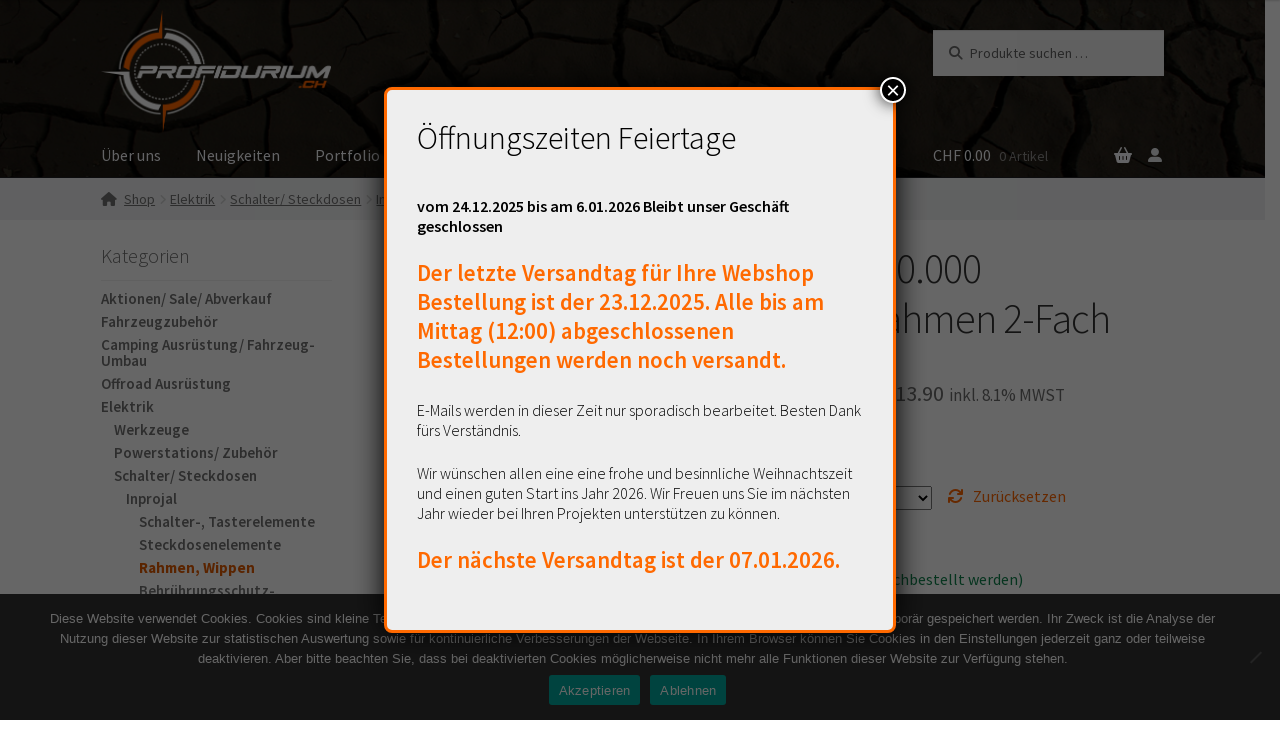

--- FILE ---
content_type: text/html; charset=UTF-8
request_url: https://shop.profidurium.ch/produkt/inprojal-20-000-abdeckrahmen-2-fach/
body_size: 35520
content:
<!doctype html>
<html lang="de-CH">
<head>


<meta charset="UTF-8">
<meta name="viewport" content="width=device-width, initial-scale=1, maximum-scale=2.0">
<link rel="profile" href="http://gmpg.org/xfn/11">
<link rel="pingback" href="https://shop.profidurium.ch/xmlrpc.php">

<meta name='robots' content='index, follow, max-image-preview:large, max-snippet:-1, max-video-preview:-1' />
	<style>img:is([sizes="auto" i], [sizes^="auto," i]) { contain-intrinsic-size: 3000px 1500px }</style>
	
<!-- Google Tag Manager for WordPress by gtm4wp.com -->
<script data-cfasync="false" data-pagespeed-no-defer>
	var gtm4wp_datalayer_name = "dataLayer";
	var dataLayer = dataLayer || [];
	const gtm4wp_use_sku_instead = false;
	const gtm4wp_currency = 'CHF';
	const gtm4wp_product_per_impression = 10;
	const gtm4wp_clear_ecommerce = false;
	const gtm4wp_datalayer_max_timeout = 2000;

	const gtm4wp_scrollerscript_debugmode         = true;
	const gtm4wp_scrollerscript_callbacktime      = 100;
	const gtm4wp_scrollerscript_readerlocation    = 150;
	const gtm4wp_scrollerscript_contentelementid  = "content";
	const gtm4wp_scrollerscript_scannertime       = 60;
</script>
<!-- End Google Tag Manager for WordPress by gtm4wp.com -->
	<!-- This site is optimized with the Yoast SEO plugin v26.5 - https://yoast.com/wordpress/plugins/seo/ -->
	<title>Inprojal 20.000 Abdeckrahmen 2-Fach - Profidurium Shop</title>
	<meta name="description" content="Abdeckrahmen für das Inprojal System 20.000. Erhältich in verschiedenen Farben." />
	<link rel="canonical" href="https://shop.profidurium.ch/produkt/inprojal-20-000-abdeckrahmen-2-fach/" />
	<meta property="og:locale" content="de_DE" />
	<meta property="og:type" content="article" />
	<meta property="og:title" content="Inprojal 20.000 Abdeckrahmen 2-Fach - Profidurium Shop" />
	<meta property="og:description" content="Abdeckrahmen für das Inprojal System 20.000. Erhältich in verschiedenen Farben." />
	<meta property="og:url" content="https://shop.profidurium.ch/produkt/inprojal-20-000-abdeckrahmen-2-fach/" />
	<meta property="og:site_name" content="Profidurium Shop" />
	<meta property="article:publisher" content="https://www.facebook.com/Profidurium/" />
	<meta property="article:modified_time" content="2024-09-15T09:19:03+00:00" />
	<meta property="og:image" content="https://shop.profidurium.ch/wp-content/uploads/sites/2/2022/09/IP-SS-20-AR2-CHM.png" />
	<meta property="og:image:width" content="1500" />
	<meta property="og:image:height" content="1500" />
	<meta property="og:image:type" content="image/png" />
	<meta name="twitter:card" content="summary_large_image" />
	<meta name="twitter:label1" content="Geschätzte Lesezeit" />
	<meta name="twitter:data1" content="1 Minute" />
	<script type="application/ld+json" class="yoast-schema-graph">{"@context":"https://schema.org","@graph":[{"@type":"WebPage","@id":"https://shop.profidurium.ch/produkt/inprojal-20-000-abdeckrahmen-2-fach/","url":"https://shop.profidurium.ch/produkt/inprojal-20-000-abdeckrahmen-2-fach/","name":"Inprojal 20.000 Abdeckrahmen 2-Fach - Profidurium Shop","isPartOf":{"@id":"https://shop.profidurium.ch/#website"},"primaryImageOfPage":{"@id":"https://shop.profidurium.ch/produkt/inprojal-20-000-abdeckrahmen-2-fach/#primaryimage"},"image":{"@id":"https://shop.profidurium.ch/produkt/inprojal-20-000-abdeckrahmen-2-fach/#primaryimage"},"thumbnailUrl":"https://shop.profidurium.ch/wp-content/uploads/sites/2/2022/09/IP-SS-20-AR2-CHM.png","datePublished":"2022-10-22T15:38:44+00:00","dateModified":"2024-09-15T09:19:03+00:00","description":"Abdeckrahmen für das Inprojal System 20.000. Erhältich in verschiedenen Farben.","breadcrumb":{"@id":"https://shop.profidurium.ch/produkt/inprojal-20-000-abdeckrahmen-2-fach/#breadcrumb"},"inLanguage":"de-CH","potentialAction":[{"@type":"ReadAction","target":["https://shop.profidurium.ch/produkt/inprojal-20-000-abdeckrahmen-2-fach/"]}]},{"@type":"ImageObject","inLanguage":"de-CH","@id":"https://shop.profidurium.ch/produkt/inprojal-20-000-abdeckrahmen-2-fach/#primaryimage","url":"https://shop.profidurium.ch/wp-content/uploads/sites/2/2022/09/IP-SS-20-AR2-CHM.png","contentUrl":"https://shop.profidurium.ch/wp-content/uploads/sites/2/2022/09/IP-SS-20-AR2-CHM.png","width":1500,"height":1500,"caption":"Inprojal Abdeckrahmen 2-Fach"},{"@type":"BreadcrumbList","@id":"https://shop.profidurium.ch/produkt/inprojal-20-000-abdeckrahmen-2-fach/#breadcrumb","itemListElement":[{"@type":"ListItem","position":1,"name":"Home","item":"https://shop.profidurium.ch/"},{"@type":"ListItem","position":2,"name":"Produktegruppen","item":"https://shop.profidurium.ch/produkte/"},{"@type":"ListItem","position":3,"name":"Inprojal 20.000 Abdeckrahmen 2-Fach"}]},{"@type":"WebSite","@id":"https://shop.profidurium.ch/#website","url":"https://shop.profidurium.ch/","name":"Profidurium Shop","description":"Autarke Energiesysteme für Fahrzeuge","publisher":{"@id":"https://shop.profidurium.ch/#organization"},"potentialAction":[{"@type":"SearchAction","target":{"@type":"EntryPoint","urlTemplate":"https://shop.profidurium.ch/?s={search_term_string}"},"query-input":{"@type":"PropertyValueSpecification","valueRequired":true,"valueName":"search_term_string"}}],"inLanguage":"de-CH"},{"@type":"Organization","@id":"https://shop.profidurium.ch/#organization","name":"Profidurium GmbH","url":"https://shop.profidurium.ch/","logo":{"@type":"ImageObject","inLanguage":"de-CH","@id":"https://shop.profidurium.ch/#/schema/logo/image/","url":"https://shop.profidurium.ch/wp-content/uploads/sites/2/2019/05/Header-Logo-S2-2019.png","contentUrl":"https://shop.profidurium.ch/wp-content/uploads/sites/2/2019/05/Header-Logo-S2-2019.png","width":935,"height":500,"caption":"Profidurium GmbH"},"image":{"@id":"https://shop.profidurium.ch/#/schema/logo/image/"},"sameAs":["https://www.facebook.com/Profidurium/"]}]}</script>
	<!-- / Yoast SEO plugin. -->


<link rel='dns-prefetch' href='//widgetlogic.org' />
<link rel='dns-prefetch' href='//fonts.googleapis.com' />
<link rel='dns-prefetch' href='//use.fontawesome.com' />
<link rel="alternate" type="application/rss+xml" title="Profidurium Shop &raquo; Feed" href="https://shop.profidurium.ch/feed/" />
<link rel="alternate" type="application/rss+xml" title="Profidurium Shop &raquo; Kommentar-Feed" href="https://shop.profidurium.ch/comments/feed/" />
<link rel="alternate" type="application/rss+xml" title="Profidurium Shop &raquo; Inprojal 20.000 Abdeckrahmen 2-Fach-Kommentar-Feed" href="https://shop.profidurium.ch/produkt/inprojal-20-000-abdeckrahmen-2-fach/feed/" />
<script>
window._wpemojiSettings = {"baseUrl":"https:\/\/s.w.org\/images\/core\/emoji\/16.0.1\/72x72\/","ext":".png","svgUrl":"https:\/\/s.w.org\/images\/core\/emoji\/16.0.1\/svg\/","svgExt":".svg","source":{"concatemoji":"https:\/\/shop.profidurium.ch\/wp-includes\/js\/wp-emoji-release.min.js?ver=6.8.3"}};
/*! This file is auto-generated */
!function(s,n){var o,i,e;function c(e){try{var t={supportTests:e,timestamp:(new Date).valueOf()};sessionStorage.setItem(o,JSON.stringify(t))}catch(e){}}function p(e,t,n){e.clearRect(0,0,e.canvas.width,e.canvas.height),e.fillText(t,0,0);var t=new Uint32Array(e.getImageData(0,0,e.canvas.width,e.canvas.height).data),a=(e.clearRect(0,0,e.canvas.width,e.canvas.height),e.fillText(n,0,0),new Uint32Array(e.getImageData(0,0,e.canvas.width,e.canvas.height).data));return t.every(function(e,t){return e===a[t]})}function u(e,t){e.clearRect(0,0,e.canvas.width,e.canvas.height),e.fillText(t,0,0);for(var n=e.getImageData(16,16,1,1),a=0;a<n.data.length;a++)if(0!==n.data[a])return!1;return!0}function f(e,t,n,a){switch(t){case"flag":return n(e,"\ud83c\udff3\ufe0f\u200d\u26a7\ufe0f","\ud83c\udff3\ufe0f\u200b\u26a7\ufe0f")?!1:!n(e,"\ud83c\udde8\ud83c\uddf6","\ud83c\udde8\u200b\ud83c\uddf6")&&!n(e,"\ud83c\udff4\udb40\udc67\udb40\udc62\udb40\udc65\udb40\udc6e\udb40\udc67\udb40\udc7f","\ud83c\udff4\u200b\udb40\udc67\u200b\udb40\udc62\u200b\udb40\udc65\u200b\udb40\udc6e\u200b\udb40\udc67\u200b\udb40\udc7f");case"emoji":return!a(e,"\ud83e\udedf")}return!1}function g(e,t,n,a){var r="undefined"!=typeof WorkerGlobalScope&&self instanceof WorkerGlobalScope?new OffscreenCanvas(300,150):s.createElement("canvas"),o=r.getContext("2d",{willReadFrequently:!0}),i=(o.textBaseline="top",o.font="600 32px Arial",{});return e.forEach(function(e){i[e]=t(o,e,n,a)}),i}function t(e){var t=s.createElement("script");t.src=e,t.defer=!0,s.head.appendChild(t)}"undefined"!=typeof Promise&&(o="wpEmojiSettingsSupports",i=["flag","emoji"],n.supports={everything:!0,everythingExceptFlag:!0},e=new Promise(function(e){s.addEventListener("DOMContentLoaded",e,{once:!0})}),new Promise(function(t){var n=function(){try{var e=JSON.parse(sessionStorage.getItem(o));if("object"==typeof e&&"number"==typeof e.timestamp&&(new Date).valueOf()<e.timestamp+604800&&"object"==typeof e.supportTests)return e.supportTests}catch(e){}return null}();if(!n){if("undefined"!=typeof Worker&&"undefined"!=typeof OffscreenCanvas&&"undefined"!=typeof URL&&URL.createObjectURL&&"undefined"!=typeof Blob)try{var e="postMessage("+g.toString()+"("+[JSON.stringify(i),f.toString(),p.toString(),u.toString()].join(",")+"));",a=new Blob([e],{type:"text/javascript"}),r=new Worker(URL.createObjectURL(a),{name:"wpTestEmojiSupports"});return void(r.onmessage=function(e){c(n=e.data),r.terminate(),t(n)})}catch(e){}c(n=g(i,f,p,u))}t(n)}).then(function(e){for(var t in e)n.supports[t]=e[t],n.supports.everything=n.supports.everything&&n.supports[t],"flag"!==t&&(n.supports.everythingExceptFlag=n.supports.everythingExceptFlag&&n.supports[t]);n.supports.everythingExceptFlag=n.supports.everythingExceptFlag&&!n.supports.flag,n.DOMReady=!1,n.readyCallback=function(){n.DOMReady=!0}}).then(function(){return e}).then(function(){var e;n.supports.everything||(n.readyCallback(),(e=n.source||{}).concatemoji?t(e.concatemoji):e.wpemoji&&e.twemoji&&(t(e.twemoji),t(e.wpemoji)))}))}((window,document),window._wpemojiSettings);
</script>
<style id='wp-emoji-styles-inline-css'>

	img.wp-smiley, img.emoji {
		display: inline !important;
		border: none !important;
		box-shadow: none !important;
		height: 1em !important;
		width: 1em !important;
		margin: 0 0.07em !important;
		vertical-align: -0.1em !important;
		background: none !important;
		padding: 0 !important;
	}
</style>
<link rel='stylesheet' id='wp-block-library-css' href='https://shop.profidurium.ch/wp-includes/css/dist/block-library/style.min.css?ver=6.8.3' media='all' />
<style id='wp-block-library-theme-inline-css'>
.wp-block-audio :where(figcaption){color:#555;font-size:13px;text-align:center}.is-dark-theme .wp-block-audio :where(figcaption){color:#ffffffa6}.wp-block-audio{margin:0 0 1em}.wp-block-code{border:1px solid #ccc;border-radius:4px;font-family:Menlo,Consolas,monaco,monospace;padding:.8em 1em}.wp-block-embed :where(figcaption){color:#555;font-size:13px;text-align:center}.is-dark-theme .wp-block-embed :where(figcaption){color:#ffffffa6}.wp-block-embed{margin:0 0 1em}.blocks-gallery-caption{color:#555;font-size:13px;text-align:center}.is-dark-theme .blocks-gallery-caption{color:#ffffffa6}:root :where(.wp-block-image figcaption){color:#555;font-size:13px;text-align:center}.is-dark-theme :root :where(.wp-block-image figcaption){color:#ffffffa6}.wp-block-image{margin:0 0 1em}.wp-block-pullquote{border-bottom:4px solid;border-top:4px solid;color:currentColor;margin-bottom:1.75em}.wp-block-pullquote cite,.wp-block-pullquote footer,.wp-block-pullquote__citation{color:currentColor;font-size:.8125em;font-style:normal;text-transform:uppercase}.wp-block-quote{border-left:.25em solid;margin:0 0 1.75em;padding-left:1em}.wp-block-quote cite,.wp-block-quote footer{color:currentColor;font-size:.8125em;font-style:normal;position:relative}.wp-block-quote:where(.has-text-align-right){border-left:none;border-right:.25em solid;padding-left:0;padding-right:1em}.wp-block-quote:where(.has-text-align-center){border:none;padding-left:0}.wp-block-quote.is-large,.wp-block-quote.is-style-large,.wp-block-quote:where(.is-style-plain){border:none}.wp-block-search .wp-block-search__label{font-weight:700}.wp-block-search__button{border:1px solid #ccc;padding:.375em .625em}:where(.wp-block-group.has-background){padding:1.25em 2.375em}.wp-block-separator.has-css-opacity{opacity:.4}.wp-block-separator{border:none;border-bottom:2px solid;margin-left:auto;margin-right:auto}.wp-block-separator.has-alpha-channel-opacity{opacity:1}.wp-block-separator:not(.is-style-wide):not(.is-style-dots){width:100px}.wp-block-separator.has-background:not(.is-style-dots){border-bottom:none;height:1px}.wp-block-separator.has-background:not(.is-style-wide):not(.is-style-dots){height:2px}.wp-block-table{margin:0 0 1em}.wp-block-table td,.wp-block-table th{word-break:normal}.wp-block-table :where(figcaption){color:#555;font-size:13px;text-align:center}.is-dark-theme .wp-block-table :where(figcaption){color:#ffffffa6}.wp-block-video :where(figcaption){color:#555;font-size:13px;text-align:center}.is-dark-theme .wp-block-video :where(figcaption){color:#ffffffa6}.wp-block-video{margin:0 0 1em}:root :where(.wp-block-template-part.has-background){margin-bottom:0;margin-top:0;padding:1.25em 2.375em}
</style>
<style id='classic-theme-styles-inline-css'>
/*! This file is auto-generated */
.wp-block-button__link{color:#fff;background-color:#32373c;border-radius:9999px;box-shadow:none;text-decoration:none;padding:calc(.667em + 2px) calc(1.333em + 2px);font-size:1.125em}.wp-block-file__button{background:#32373c;color:#fff;text-decoration:none}
</style>
<link rel='stylesheet' id='wp-components-css' href='https://shop.profidurium.ch/wp-includes/css/dist/components/style.min.css?ver=6.8.3' media='all' />
<link rel='stylesheet' id='wp-preferences-css' href='https://shop.profidurium.ch/wp-includes/css/dist/preferences/style.min.css?ver=6.8.3' media='all' />
<link rel='stylesheet' id='wp-block-editor-css' href='https://shop.profidurium.ch/wp-includes/css/dist/block-editor/style.min.css?ver=6.8.3' media='all' />
<link rel='stylesheet' id='popup-maker-block-library-style-css' href='https://shop.profidurium.ch/wp-content/plugins/popup-maker/dist/packages/block-library-style.css?ver=dbea705cfafe089d65f1' media='all' />
<link rel='stylesheet' id='block-widget-css' href='https://shop.profidurium.ch/wp-content/plugins/widget-logic/block_widget/css/widget.css?ver=1724880378' media='all' />
<link rel='stylesheet' id='storefront-gutenberg-blocks-css' href='https://shop.profidurium.ch/wp-content/themes/storefront/assets/css/base/gutenberg-blocks.css?ver=4.6.1' media='all' />
<style id='storefront-gutenberg-blocks-inline-css'>

				.wp-block-button__link:not(.has-text-color) {
					color: #333333;
				}

				.wp-block-button__link:not(.has-text-color):hover,
				.wp-block-button__link:not(.has-text-color):focus,
				.wp-block-button__link:not(.has-text-color):active {
					color: #333333;
				}

				.wp-block-button__link:not(.has-background) {
					background-color: #eeeeee;
				}

				.wp-block-button__link:not(.has-background):hover,
				.wp-block-button__link:not(.has-background):focus,
				.wp-block-button__link:not(.has-background):active {
					border-color: #d5d5d5;
					background-color: #d5d5d5;
				}

				.wc-block-grid__products .wc-block-grid__product .wp-block-button__link {
					background-color: #eeeeee;
					border-color: #eeeeee;
					color: #333333;
				}

				.wp-block-quote footer,
				.wp-block-quote cite,
				.wp-block-quote__citation {
					color: #6d6d6d;
				}

				.wp-block-pullquote cite,
				.wp-block-pullquote footer,
				.wp-block-pullquote__citation {
					color: #6d6d6d;
				}

				.wp-block-image figcaption {
					color: #6d6d6d;
				}

				.wp-block-separator.is-style-dots::before {
					color: #333333;
				}

				.wp-block-file a.wp-block-file__button {
					color: #333333;
					background-color: #eeeeee;
					border-color: #eeeeee;
				}

				.wp-block-file a.wp-block-file__button:hover,
				.wp-block-file a.wp-block-file__button:focus,
				.wp-block-file a.wp-block-file__button:active {
					color: #333333;
					background-color: #d5d5d5;
				}

				.wp-block-code,
				.wp-block-preformatted pre {
					color: #6d6d6d;
				}

				.wp-block-table:not( .has-background ):not( .is-style-stripes ) tbody tr:nth-child(2n) td {
					background-color: #fdfdfd;
				}

				.wp-block-cover .wp-block-cover__inner-container h1:not(.has-text-color),
				.wp-block-cover .wp-block-cover__inner-container h2:not(.has-text-color),
				.wp-block-cover .wp-block-cover__inner-container h3:not(.has-text-color),
				.wp-block-cover .wp-block-cover__inner-container h4:not(.has-text-color),
				.wp-block-cover .wp-block-cover__inner-container h5:not(.has-text-color),
				.wp-block-cover .wp-block-cover__inner-container h6:not(.has-text-color) {
					color: #000000;
				}

				.wc-block-components-price-slider__range-input-progress,
				.rtl .wc-block-components-price-slider__range-input-progress {
					--range-color: #ff6600;
				}

				/* Target only IE11 */
				@media all and (-ms-high-contrast: none), (-ms-high-contrast: active) {
					.wc-block-components-price-slider__range-input-progress {
						background: #ff6600;
					}
				}

				.wc-block-components-button:not(.is-link) {
					background-color: #333333;
					color: #ffffff;
				}

				.wc-block-components-button:not(.is-link):hover,
				.wc-block-components-button:not(.is-link):focus,
				.wc-block-components-button:not(.is-link):active {
					background-color: #1a1a1a;
					color: #ffffff;
				}

				.wc-block-components-button:not(.is-link):disabled {
					background-color: #333333;
					color: #ffffff;
				}

				.wc-block-cart__submit-container {
					background-color: #ffffff;
				}

				.wc-block-cart__submit-container::before {
					color: rgba(220,220,220,0.5);
				}

				.wc-block-components-order-summary-item__quantity {
					background-color: #ffffff;
					border-color: #6d6d6d;
					box-shadow: 0 0 0 2px #ffffff;
					color: #6d6d6d;
				}
			
</style>
<style id='font-awesome-svg-styles-default-inline-css'>
.svg-inline--fa {
  display: inline-block;
  height: 1em;
  overflow: visible;
  vertical-align: -.125em;
}
</style>
<link rel='stylesheet' id='font-awesome-svg-styles-css' href='https://shop.profidurium.ch/wp-content/uploads/sites/2/font-awesome/v6.2.0/css/svg-with-js.css' media='all' />
<style id='font-awesome-svg-styles-inline-css'>
   .wp-block-font-awesome-icon svg::before,
   .wp-rich-text-font-awesome-icon svg::before {content: unset;}
</style>
<style id='global-styles-inline-css'>
:root{--wp--preset--aspect-ratio--square: 1;--wp--preset--aspect-ratio--4-3: 4/3;--wp--preset--aspect-ratio--3-4: 3/4;--wp--preset--aspect-ratio--3-2: 3/2;--wp--preset--aspect-ratio--2-3: 2/3;--wp--preset--aspect-ratio--16-9: 16/9;--wp--preset--aspect-ratio--9-16: 9/16;--wp--preset--color--black: #000000;--wp--preset--color--cyan-bluish-gray: #abb8c3;--wp--preset--color--white: #ffffff;--wp--preset--color--pale-pink: #f78da7;--wp--preset--color--vivid-red: #cf2e2e;--wp--preset--color--luminous-vivid-orange: #ff6900;--wp--preset--color--luminous-vivid-amber: #fcb900;--wp--preset--color--light-green-cyan: #7bdcb5;--wp--preset--color--vivid-green-cyan: #00d084;--wp--preset--color--pale-cyan-blue: #8ed1fc;--wp--preset--color--vivid-cyan-blue: #0693e3;--wp--preset--color--vivid-purple: #9b51e0;--wp--preset--color--font-gray: #43454b;--wp--preset--color--block-gray: #eeeeee;--wp--preset--color--profidurium-orange: #ff6600;--wp--preset--gradient--vivid-cyan-blue-to-vivid-purple: linear-gradient(135deg,rgba(6,147,227,1) 0%,rgb(155,81,224) 100%);--wp--preset--gradient--light-green-cyan-to-vivid-green-cyan: linear-gradient(135deg,rgb(122,220,180) 0%,rgb(0,208,130) 100%);--wp--preset--gradient--luminous-vivid-amber-to-luminous-vivid-orange: linear-gradient(135deg,rgba(252,185,0,1) 0%,rgba(255,105,0,1) 100%);--wp--preset--gradient--luminous-vivid-orange-to-vivid-red: linear-gradient(135deg,rgba(255,105,0,1) 0%,rgb(207,46,46) 100%);--wp--preset--gradient--very-light-gray-to-cyan-bluish-gray: linear-gradient(135deg,rgb(238,238,238) 0%,rgb(169,184,195) 100%);--wp--preset--gradient--cool-to-warm-spectrum: linear-gradient(135deg,rgb(74,234,220) 0%,rgb(151,120,209) 20%,rgb(207,42,186) 40%,rgb(238,44,130) 60%,rgb(251,105,98) 80%,rgb(254,248,76) 100%);--wp--preset--gradient--blush-light-purple: linear-gradient(135deg,rgb(255,206,236) 0%,rgb(152,150,240) 100%);--wp--preset--gradient--blush-bordeaux: linear-gradient(135deg,rgb(254,205,165) 0%,rgb(254,45,45) 50%,rgb(107,0,62) 100%);--wp--preset--gradient--luminous-dusk: linear-gradient(135deg,rgb(255,203,112) 0%,rgb(199,81,192) 50%,rgb(65,88,208) 100%);--wp--preset--gradient--pale-ocean: linear-gradient(135deg,rgb(255,245,203) 0%,rgb(182,227,212) 50%,rgb(51,167,181) 100%);--wp--preset--gradient--electric-grass: linear-gradient(135deg,rgb(202,248,128) 0%,rgb(113,206,126) 100%);--wp--preset--gradient--midnight: linear-gradient(135deg,rgb(2,3,129) 0%,rgb(40,116,252) 100%);--wp--preset--font-size--small: 14px;--wp--preset--font-size--medium: 23px;--wp--preset--font-size--large: 26px;--wp--preset--font-size--x-large: 42px;--wp--preset--font-size--normal: 16px;--wp--preset--font-size--huge: 37px;--wp--preset--spacing--20: 0.44rem;--wp--preset--spacing--30: 0.67rem;--wp--preset--spacing--40: 1rem;--wp--preset--spacing--50: 1.5rem;--wp--preset--spacing--60: 2.25rem;--wp--preset--spacing--70: 3.38rem;--wp--preset--spacing--80: 5.06rem;--wp--preset--shadow--natural: 6px 6px 9px rgba(0, 0, 0, 0.2);--wp--preset--shadow--deep: 12px 12px 50px rgba(0, 0, 0, 0.4);--wp--preset--shadow--sharp: 6px 6px 0px rgba(0, 0, 0, 0.2);--wp--preset--shadow--outlined: 6px 6px 0px -3px rgba(255, 255, 255, 1), 6px 6px rgba(0, 0, 0, 1);--wp--preset--shadow--crisp: 6px 6px 0px rgba(0, 0, 0, 1);}:root :where(.is-layout-flow) > :first-child{margin-block-start: 0;}:root :where(.is-layout-flow) > :last-child{margin-block-end: 0;}:root :where(.is-layout-flow) > *{margin-block-start: 24px;margin-block-end: 0;}:root :where(.is-layout-constrained) > :first-child{margin-block-start: 0;}:root :where(.is-layout-constrained) > :last-child{margin-block-end: 0;}:root :where(.is-layout-constrained) > *{margin-block-start: 24px;margin-block-end: 0;}:root :where(.is-layout-flex){gap: 24px;}:root :where(.is-layout-grid){gap: 24px;}body .is-layout-flex{display: flex;}.is-layout-flex{flex-wrap: wrap;align-items: center;}.is-layout-flex > :is(*, div){margin: 0;}body .is-layout-grid{display: grid;}.is-layout-grid > :is(*, div){margin: 0;}.has-black-color{color: var(--wp--preset--color--black) !important;}.has-cyan-bluish-gray-color{color: var(--wp--preset--color--cyan-bluish-gray) !important;}.has-white-color{color: var(--wp--preset--color--white) !important;}.has-pale-pink-color{color: var(--wp--preset--color--pale-pink) !important;}.has-vivid-red-color{color: var(--wp--preset--color--vivid-red) !important;}.has-luminous-vivid-orange-color{color: var(--wp--preset--color--luminous-vivid-orange) !important;}.has-luminous-vivid-amber-color{color: var(--wp--preset--color--luminous-vivid-amber) !important;}.has-light-green-cyan-color{color: var(--wp--preset--color--light-green-cyan) !important;}.has-vivid-green-cyan-color{color: var(--wp--preset--color--vivid-green-cyan) !important;}.has-pale-cyan-blue-color{color: var(--wp--preset--color--pale-cyan-blue) !important;}.has-vivid-cyan-blue-color{color: var(--wp--preset--color--vivid-cyan-blue) !important;}.has-vivid-purple-color{color: var(--wp--preset--color--vivid-purple) !important;}.has-font-gray-color{color: var(--wp--preset--color--font-gray) !important;}.has-block-gray-color{color: var(--wp--preset--color--block-gray) !important;}.has-profidurium-orange-color{color: var(--wp--preset--color--profidurium-orange) !important;}.has-black-background-color{background-color: var(--wp--preset--color--black) !important;}.has-cyan-bluish-gray-background-color{background-color: var(--wp--preset--color--cyan-bluish-gray) !important;}.has-white-background-color{background-color: var(--wp--preset--color--white) !important;}.has-pale-pink-background-color{background-color: var(--wp--preset--color--pale-pink) !important;}.has-vivid-red-background-color{background-color: var(--wp--preset--color--vivid-red) !important;}.has-luminous-vivid-orange-background-color{background-color: var(--wp--preset--color--luminous-vivid-orange) !important;}.has-luminous-vivid-amber-background-color{background-color: var(--wp--preset--color--luminous-vivid-amber) !important;}.has-light-green-cyan-background-color{background-color: var(--wp--preset--color--light-green-cyan) !important;}.has-vivid-green-cyan-background-color{background-color: var(--wp--preset--color--vivid-green-cyan) !important;}.has-pale-cyan-blue-background-color{background-color: var(--wp--preset--color--pale-cyan-blue) !important;}.has-vivid-cyan-blue-background-color{background-color: var(--wp--preset--color--vivid-cyan-blue) !important;}.has-vivid-purple-background-color{background-color: var(--wp--preset--color--vivid-purple) !important;}.has-font-gray-background-color{background-color: var(--wp--preset--color--font-gray) !important;}.has-block-gray-background-color{background-color: var(--wp--preset--color--block-gray) !important;}.has-profidurium-orange-background-color{background-color: var(--wp--preset--color--profidurium-orange) !important;}.has-black-border-color{border-color: var(--wp--preset--color--black) !important;}.has-cyan-bluish-gray-border-color{border-color: var(--wp--preset--color--cyan-bluish-gray) !important;}.has-white-border-color{border-color: var(--wp--preset--color--white) !important;}.has-pale-pink-border-color{border-color: var(--wp--preset--color--pale-pink) !important;}.has-vivid-red-border-color{border-color: var(--wp--preset--color--vivid-red) !important;}.has-luminous-vivid-orange-border-color{border-color: var(--wp--preset--color--luminous-vivid-orange) !important;}.has-luminous-vivid-amber-border-color{border-color: var(--wp--preset--color--luminous-vivid-amber) !important;}.has-light-green-cyan-border-color{border-color: var(--wp--preset--color--light-green-cyan) !important;}.has-vivid-green-cyan-border-color{border-color: var(--wp--preset--color--vivid-green-cyan) !important;}.has-pale-cyan-blue-border-color{border-color: var(--wp--preset--color--pale-cyan-blue) !important;}.has-vivid-cyan-blue-border-color{border-color: var(--wp--preset--color--vivid-cyan-blue) !important;}.has-vivid-purple-border-color{border-color: var(--wp--preset--color--vivid-purple) !important;}.has-font-gray-border-color{border-color: var(--wp--preset--color--font-gray) !important;}.has-block-gray-border-color{border-color: var(--wp--preset--color--block-gray) !important;}.has-profidurium-orange-border-color{border-color: var(--wp--preset--color--profidurium-orange) !important;}.has-vivid-cyan-blue-to-vivid-purple-gradient-background{background: var(--wp--preset--gradient--vivid-cyan-blue-to-vivid-purple) !important;}.has-light-green-cyan-to-vivid-green-cyan-gradient-background{background: var(--wp--preset--gradient--light-green-cyan-to-vivid-green-cyan) !important;}.has-luminous-vivid-amber-to-luminous-vivid-orange-gradient-background{background: var(--wp--preset--gradient--luminous-vivid-amber-to-luminous-vivid-orange) !important;}.has-luminous-vivid-orange-to-vivid-red-gradient-background{background: var(--wp--preset--gradient--luminous-vivid-orange-to-vivid-red) !important;}.has-very-light-gray-to-cyan-bluish-gray-gradient-background{background: var(--wp--preset--gradient--very-light-gray-to-cyan-bluish-gray) !important;}.has-cool-to-warm-spectrum-gradient-background{background: var(--wp--preset--gradient--cool-to-warm-spectrum) !important;}.has-blush-light-purple-gradient-background{background: var(--wp--preset--gradient--blush-light-purple) !important;}.has-blush-bordeaux-gradient-background{background: var(--wp--preset--gradient--blush-bordeaux) !important;}.has-luminous-dusk-gradient-background{background: var(--wp--preset--gradient--luminous-dusk) !important;}.has-pale-ocean-gradient-background{background: var(--wp--preset--gradient--pale-ocean) !important;}.has-electric-grass-gradient-background{background: var(--wp--preset--gradient--electric-grass) !important;}.has-midnight-gradient-background{background: var(--wp--preset--gradient--midnight) !important;}.has-small-font-size{font-size: var(--wp--preset--font-size--small) !important;}.has-medium-font-size{font-size: var(--wp--preset--font-size--medium) !important;}.has-large-font-size{font-size: var(--wp--preset--font-size--large) !important;}.has-x-large-font-size{font-size: var(--wp--preset--font-size--x-large) !important;}.has-normal-font-size{font-size: var(--wp--preset--font-size--normal) !important;}.has-huge-font-size{font-size: var(--wp--preset--font-size--huge) !important;}
:root :where(.wp-block-pullquote){font-size: 1.5em;line-height: 1.6;}
</style>
<link rel='stylesheet' id='cookie-notice-front-css' href='https://shop.profidurium.ch/wp-content/plugins/cookie-notice/css/front.min.css?ver=2.5.11' media='all' />
<link rel='stylesheet' id='contact-form-7-css' href='https://shop.profidurium.ch/wp-content/plugins/contact-form-7/includes/css/styles.css?ver=6.1.4' media='all' />
<link rel='stylesheet' id='woof-css' href='https://shop.profidurium.ch/wp-content/plugins/woocommerce-products-filter/css/front.css?ver=6.8.3' media='all' />
<link rel='stylesheet' id='chosen-drop-down-css' href='https://shop.profidurium.ch/wp-content/plugins/woocommerce-products-filter/js/chosen/chosen.min.css?ver=6.8.3' media='all' />
<link rel='stylesheet' id='icheck-jquery-color-css' href='https://shop.profidurium.ch/wp-content/plugins/woocommerce-products-filter/js/icheck/skins/flat/orange.css?ver=6.8.3' media='all' />
<link rel='stylesheet' id='woof_slider_html_items-css' href='https://shop.profidurium.ch/wp-content/plugins/woocommerce-products-filter/ext/slider/css/html_types/slider.css?ver=6.8.3' media='all' />
<style id='woocommerce-inline-inline-css'>
.woocommerce form .form-row .required { visibility: visible; }
</style>
<link rel='stylesheet' id='if-menu-site-css-css' href='https://shop.profidurium.ch/wp-content/plugins/if-menu/assets/if-menu-site.css?ver=6.8.3' media='all' />
<link rel='stylesheet' id='spgw_woocommerce_styles-css' href='https://shop.profidurium.ch/wp-content/plugins/saferpay_woocommerce_gateway/assets/css/notify.css?ver=2.0.0' media='all' />
<link rel='stylesheet' id='spgw_woocommerce_popup_styles-css' href='https://shop.profidurium.ch/wp-content/plugins/saferpay_woocommerce_gateway/assets/css/popup/jquery-ui.css?ver=2.0.0' media='all' />
<link rel='stylesheet' id='spgw_woocommerce_popup_mystyles-css' href='https://shop.profidurium.ch/wp-content/plugins/saferpay_woocommerce_gateway/assets/css/popup/pop-style.css?ver=2.0.0' media='all' />
<link rel='stylesheet' id='parent-style-css' href='https://shop.profidurium.ch/wp-content/themes/storefront/style.css?ver=6.8.3' media='all' />
<link rel='stylesheet' id='storefront-style-css' href='https://shop.profidurium.ch/wp-content/themes/storefront/style.css?ver=4.6.1' media='all' />
<style id='storefront-style-inline-css'>

			.main-navigation ul li a,
			.site-title a,
			ul.menu li a,
			.site-branding h1 a,
			button.menu-toggle,
			button.menu-toggle:hover,
			.handheld-navigation .dropdown-toggle {
				color: #f8f9fd;
			}

			button.menu-toggle,
			button.menu-toggle:hover {
				border-color: #f8f9fd;
			}

			.main-navigation ul li a:hover,
			.main-navigation ul li:hover > a,
			.site-title a:hover,
			.site-header ul.menu li.current-menu-item > a {
				color: #ffffff;
			}

			table:not( .has-background ) th {
				background-color: #f8f8f8;
			}

			table:not( .has-background ) tbody td {
				background-color: #fdfdfd;
			}

			table:not( .has-background ) tbody tr:nth-child(2n) td,
			fieldset,
			fieldset legend {
				background-color: #fbfbfb;
			}

			.site-header,
			.secondary-navigation ul ul,
			.main-navigation ul.menu > li.menu-item-has-children:after,
			.secondary-navigation ul.menu ul,
			.storefront-handheld-footer-bar,
			.storefront-handheld-footer-bar ul li > a,
			.storefront-handheld-footer-bar ul li.search .site-search,
			button.menu-toggle,
			button.menu-toggle:hover {
				background-color: #2d2e33;
			}

			p.site-description,
			.site-header,
			.storefront-handheld-footer-bar {
				color: #e5e7ea;
			}

			button.menu-toggle:after,
			button.menu-toggle:before,
			button.menu-toggle span:before {
				background-color: #f8f9fd;
			}

			h1, h2, h3, h4, h5, h6, .wc-block-grid__product-title {
				color: #333333;
			}

			.widget h1 {
				border-bottom-color: #333333;
			}

			body,
			.secondary-navigation a {
				color: #6d6d6d;
			}

			.widget-area .widget a,
			.hentry .entry-header .posted-on a,
			.hentry .entry-header .post-author a,
			.hentry .entry-header .post-comments a,
			.hentry .entry-header .byline a {
				color: #727272;
			}

			a {
				color: #ff6600;
			}

			a:focus,
			button:focus,
			.button.alt:focus,
			input:focus,
			textarea:focus,
			input[type="button"]:focus,
			input[type="reset"]:focus,
			input[type="submit"]:focus,
			input[type="email"]:focus,
			input[type="tel"]:focus,
			input[type="url"]:focus,
			input[type="password"]:focus,
			input[type="search"]:focus {
				outline-color: #ff6600;
			}

			button, input[type="button"], input[type="reset"], input[type="submit"], .button, .widget a.button {
				background-color: #eeeeee;
				border-color: #eeeeee;
				color: #333333;
			}

			button:hover, input[type="button"]:hover, input[type="reset"]:hover, input[type="submit"]:hover, .button:hover, .widget a.button:hover {
				background-color: #d5d5d5;
				border-color: #d5d5d5;
				color: #333333;
			}

			button.alt, input[type="button"].alt, input[type="reset"].alt, input[type="submit"].alt, .button.alt, .widget-area .widget a.button.alt {
				background-color: #333333;
				border-color: #333333;
				color: #ffffff;
			}

			button.alt:hover, input[type="button"].alt:hover, input[type="reset"].alt:hover, input[type="submit"].alt:hover, .button.alt:hover, .widget-area .widget a.button.alt:hover {
				background-color: #1a1a1a;
				border-color: #1a1a1a;
				color: #ffffff;
			}

			.pagination .page-numbers li .page-numbers.current {
				background-color: #e6e6e6;
				color: #636363;
			}

			#comments .comment-list .comment-content .comment-text {
				background-color: #f8f8f8;
			}

			.site-footer {
				background-color: #2d2e33;
				color: #e5e7ea;
			}

			.site-footer a:not(.button):not(.components-button) {
				color: #f8f9fd;
			}

			.site-footer .storefront-handheld-footer-bar a:not(.button):not(.components-button) {
				color: #f8f9fd;
			}

			.site-footer h1, .site-footer h2, .site-footer h3, .site-footer h4, .site-footer h5, .site-footer h6, .site-footer .widget .widget-title, .site-footer .widget .widgettitle {
				color: #f8f9fd;
			}

			.page-template-template-homepage.has-post-thumbnail .type-page.has-post-thumbnail .entry-title {
				color: #000000;
			}

			.page-template-template-homepage.has-post-thumbnail .type-page.has-post-thumbnail .entry-content {
				color: #000000;
			}

			@media screen and ( min-width: 768px ) {
				.secondary-navigation ul.menu a:hover {
					color: #feffff;
				}

				.secondary-navigation ul.menu a {
					color: #e5e7ea;
				}

				.main-navigation ul.menu ul.sub-menu,
				.main-navigation ul.nav-menu ul.children {
					background-color: #1e1f24;
				}

				.site-header {
					border-bottom-color: #1e1f24;
				}
			}
</style>
<link rel='stylesheet' id='storefront-icons-css' href='https://shop.profidurium.ch/wp-content/themes/storefront/assets/css/base/icons.css?ver=4.6.1' media='all' />
<link rel='stylesheet' id='storefront-fonts-css' href='https://fonts.googleapis.com/css?family=Source+Sans+Pro%3A400%2C300%2C300italic%2C400italic%2C600%2C700%2C900&#038;subset=latin%2Clatin-ext&#038;ver=4.6.1' media='all' />
<link rel='stylesheet' id='font-awesome-official-css' href='https://use.fontawesome.com/releases/v6.2.0/css/all.css' media='all' integrity="sha384-SOnAn/m2fVJCwnbEYgD4xzrPtvsXdElhOVvR8ND1YjB5nhGNwwf7nBQlhfAwHAZC" crossorigin="anonymous" />
<link rel='stylesheet' id='flexible-shipping-free-shipping-css' href='https://shop.profidurium.ch/wp-content/plugins/flexible-shipping/assets/dist/css/free-shipping.css?ver=6.4.5.2' media='all' />
<link rel='stylesheet' id='popup-maker-site-css' href='//shop.profidurium.ch/wp-content/uploads/sites/2/pum/pum-site-styles-2.css?generated=1765558021&#038;ver=1.21.5' media='all' />
<link rel='stylesheet' id='wp-featherlight-css' href='https://shop.profidurium.ch/wp-content/plugins/wp-featherlight/css/wp-featherlight.min.css?ver=1.3.4' media='all' />
<link rel='stylesheet' id='storefront-woocommerce-style-css' href='https://shop.profidurium.ch/wp-content/themes/storefront/assets/css/woocommerce/woocommerce.css?ver=4.6.1' media='all' />
<style id='storefront-woocommerce-style-inline-css'>
@font-face {
				font-family: star;
				src: url(https://shop.profidurium.ch/wp-content/plugins/woocommerce/assets/fonts/star.eot);
				src:
					url(https://shop.profidurium.ch/wp-content/plugins/woocommerce/assets/fonts/star.eot?#iefix) format("embedded-opentype"),
					url(https://shop.profidurium.ch/wp-content/plugins/woocommerce/assets/fonts/star.woff) format("woff"),
					url(https://shop.profidurium.ch/wp-content/plugins/woocommerce/assets/fonts/star.ttf) format("truetype"),
					url(https://shop.profidurium.ch/wp-content/plugins/woocommerce/assets/fonts/star.svg#star) format("svg");
				font-weight: 400;
				font-style: normal;
			}
			@font-face {
				font-family: WooCommerce;
				src: url(https://shop.profidurium.ch/wp-content/plugins/woocommerce/assets/fonts/WooCommerce.eot);
				src:
					url(https://shop.profidurium.ch/wp-content/plugins/woocommerce/assets/fonts/WooCommerce.eot?#iefix) format("embedded-opentype"),
					url(https://shop.profidurium.ch/wp-content/plugins/woocommerce/assets/fonts/WooCommerce.woff) format("woff"),
					url(https://shop.profidurium.ch/wp-content/plugins/woocommerce/assets/fonts/WooCommerce.ttf) format("truetype"),
					url(https://shop.profidurium.ch/wp-content/plugins/woocommerce/assets/fonts/WooCommerce.svg#WooCommerce) format("svg");
				font-weight: 400;
				font-style: normal;
			}

			a.cart-contents,
			.site-header-cart .widget_shopping_cart a {
				color: #f8f9fd;
			}

			a.cart-contents:hover,
			.site-header-cart .widget_shopping_cart a:hover,
			.site-header-cart:hover > li > a {
				color: #ffffff;
			}

			table.cart td.product-remove,
			table.cart td.actions {
				border-top-color: #ffffff;
			}

			.storefront-handheld-footer-bar ul li.cart .count {
				background-color: #f8f9fd;
				color: #2d2e33;
				border-color: #2d2e33;
			}

			.woocommerce-tabs ul.tabs li.active a,
			ul.products li.product .price,
			.onsale,
			.wc-block-grid__product-onsale,
			.widget_search form:before,
			.widget_product_search form:before {
				color: #6d6d6d;
			}

			.woocommerce-breadcrumb a,
			a.woocommerce-review-link,
			.product_meta a {
				color: #727272;
			}

			.wc-block-grid__product-onsale,
			.onsale {
				border-color: #6d6d6d;
			}

			.star-rating span:before,
			.quantity .plus, .quantity .minus,
			p.stars a:hover:after,
			p.stars a:after,
			.star-rating span:before,
			#payment .payment_methods li input[type=radio]:first-child:checked+label:before {
				color: #ff6600;
			}

			.widget_price_filter .ui-slider .ui-slider-range,
			.widget_price_filter .ui-slider .ui-slider-handle {
				background-color: #ff6600;
			}

			.order_details {
				background-color: #f8f8f8;
			}

			.order_details > li {
				border-bottom: 1px dotted #e3e3e3;
			}

			.order_details:before,
			.order_details:after {
				background: -webkit-linear-gradient(transparent 0,transparent 0),-webkit-linear-gradient(135deg,#f8f8f8 33.33%,transparent 33.33%),-webkit-linear-gradient(45deg,#f8f8f8 33.33%,transparent 33.33%)
			}

			#order_review {
				background-color: #ffffff;
			}

			#payment .payment_methods > li .payment_box,
			#payment .place-order {
				background-color: #fafafa;
			}

			#payment .payment_methods > li:not(.woocommerce-notice) {
				background-color: #f5f5f5;
			}

			#payment .payment_methods > li:not(.woocommerce-notice):hover {
				background-color: #f0f0f0;
			}

			.woocommerce-pagination .page-numbers li .page-numbers.current {
				background-color: #e6e6e6;
				color: #636363;
			}

			.wc-block-grid__product-onsale,
			.onsale,
			.woocommerce-pagination .page-numbers li .page-numbers:not(.current) {
				color: #6d6d6d;
			}

			p.stars a:before,
			p.stars a:hover~a:before,
			p.stars.selected a.active~a:before {
				color: #6d6d6d;
			}

			p.stars.selected a.active:before,
			p.stars:hover a:before,
			p.stars.selected a:not(.active):before,
			p.stars.selected a.active:before {
				color: #ff6600;
			}

			.single-product div.product .woocommerce-product-gallery .woocommerce-product-gallery__trigger {
				background-color: #eeeeee;
				color: #333333;
			}

			.single-product div.product .woocommerce-product-gallery .woocommerce-product-gallery__trigger:hover {
				background-color: #d5d5d5;
				border-color: #d5d5d5;
				color: #333333;
			}

			.button.added_to_cart:focus,
			.button.wc-forward:focus {
				outline-color: #ff6600;
			}

			.added_to_cart,
			.site-header-cart .widget_shopping_cart a.button,
			.wc-block-grid__products .wc-block-grid__product .wp-block-button__link {
				background-color: #eeeeee;
				border-color: #eeeeee;
				color: #333333;
			}

			.added_to_cart:hover,
			.site-header-cart .widget_shopping_cart a.button:hover,
			.wc-block-grid__products .wc-block-grid__product .wp-block-button__link:hover {
				background-color: #d5d5d5;
				border-color: #d5d5d5;
				color: #333333;
			}

			.added_to_cart.alt, .added_to_cart, .widget a.button.checkout {
				background-color: #333333;
				border-color: #333333;
				color: #ffffff;
			}

			.added_to_cart.alt:hover, .added_to_cart:hover, .widget a.button.checkout:hover {
				background-color: #1a1a1a;
				border-color: #1a1a1a;
				color: #ffffff;
			}

			.button.loading {
				color: #eeeeee;
			}

			.button.loading:hover {
				background-color: #eeeeee;
			}

			.button.loading:after {
				color: #333333;
			}

			@media screen and ( min-width: 768px ) {
				.site-header-cart .widget_shopping_cart,
				.site-header .product_list_widget li .quantity {
					color: #e5e7ea;
				}

				.site-header-cart .widget_shopping_cart .buttons,
				.site-header-cart .widget_shopping_cart .total {
					background-color: #232429;
				}

				.site-header-cart .widget_shopping_cart {
					background-color: #1e1f24;
				}
			}
				.storefront-product-pagination a {
					color: #6d6d6d;
					background-color: #ffffff;
				}
				.storefront-sticky-add-to-cart {
					color: #6d6d6d;
					background-color: #ffffff;
				}

				.storefront-sticky-add-to-cart a:not(.button) {
					color: #f8f9fd;
				}
</style>
<link rel='stylesheet' id='storefront-child-style-css' href='https://shop.profidurium.ch/wp-content/themes/storefront-child/style.css?ver=1.4.0' media='all' />
<link rel='stylesheet' id='storefront-woocommerce-brands-style-css' href='https://shop.profidurium.ch/wp-content/themes/storefront/assets/css/woocommerce/extensions/brands.css?ver=4.6.1' media='all' />
<link rel='stylesheet' id='font-awesome-official-v4shim-css' href='https://use.fontawesome.com/releases/v6.2.0/css/v4-shims.css' media='all' integrity="sha384-MAgG0MNwzSXBbmOw4KK9yjMrRaUNSCk3WoZPkzVC1rmhXzerY4gqk/BLNYtdOFCO" crossorigin="anonymous" />
<script src="https://shop.profidurium.ch/wp-includes/js/dist/hooks.min.js?ver=4d63a3d491d11ffd8ac6" id="wp-hooks-js"></script>
<script id="say-what-js-js-extra">
var say_what_data = {"replacements":{"storefront|New In|":"\tNeuste Artikel","storefront|On Sale|":"Aktuelle Aktionen","storefront|We Recommend|":"\tEmpfehlungen","storefront|View your shopping cart|":"Warenkorb ansehen"}};
</script>
<script src="https://shop.profidurium.ch/wp-content/plugins/say-what/assets/build/frontend.js?ver=fd31684c45e4d85aeb4e" id="say-what-js-js"></script>
<script src="https://shop.profidurium.ch/wp-includes/js/jquery/jquery.min.js?ver=3.7.1" id="jquery-core-js"></script>
<script src="https://shop.profidurium.ch/wp-includes/js/jquery/jquery-migrate.min.js?ver=3.4.1" id="jquery-migrate-js"></script>
<script src="https://shop.profidurium.ch/wp-content/plugins/woocommerce/assets/js/jquery-blockui/jquery.blockUI.min.js?ver=2.7.0-wc.10.4.2" id="wc-jquery-blockui-js" defer data-wp-strategy="defer"></script>
<script id="wc-add-to-cart-js-extra">
var wc_add_to_cart_params = {"ajax_url":"\/wp-admin\/admin-ajax.php","wc_ajax_url":"\/?wc-ajax=%%endpoint%%","i18n_view_cart":"Warenkorb anzeigen","cart_url":"https:\/\/shop.profidurium.ch\/warenkorb\/","is_cart":"","cart_redirect_after_add":"no"};
</script>
<script src="https://shop.profidurium.ch/wp-content/plugins/woocommerce/assets/js/frontend/add-to-cart.min.js?ver=10.4.2" id="wc-add-to-cart-js" defer data-wp-strategy="defer"></script>
<script src="https://shop.profidurium.ch/wp-content/plugins/woocommerce/assets/js/flexslider/jquery.flexslider.min.js?ver=2.7.2-wc.10.4.2" id="wc-flexslider-js" defer data-wp-strategy="defer"></script>
<script id="wc-single-product-js-extra">
var wc_single_product_params = {"i18n_required_rating_text":"Bitte w\u00e4hlen Sie eine Bewertung","i18n_rating_options":["1 von 5\u00a0Sternen","2 von 5\u00a0Sternen","3 von 5\u00a0Sternen","4 von 5\u00a0Sternen","5 von 5\u00a0Sternen"],"i18n_product_gallery_trigger_text":"Bildergalerie im Vollbildmodus anzeigen","review_rating_required":"yes","flexslider":{"rtl":false,"animation":"slide","smoothHeight":true,"directionNav":false,"controlNav":"thumbnails","slideshow":false,"animationSpeed":500,"animationLoop":false,"allowOneSlide":false},"zoom_enabled":"","zoom_options":[],"photoswipe_enabled":"","photoswipe_options":{"shareEl":false,"closeOnScroll":false,"history":false,"hideAnimationDuration":0,"showAnimationDuration":0},"flexslider_enabled":"1"};
</script>
<script src="https://shop.profidurium.ch/wp-content/plugins/woocommerce/assets/js/frontend/single-product.min.js?ver=10.4.2" id="wc-single-product-js" defer data-wp-strategy="defer"></script>
<script src="https://shop.profidurium.ch/wp-content/plugins/woocommerce/assets/js/js-cookie/js.cookie.min.js?ver=2.1.4-wc.10.4.2" id="wc-js-cookie-js" defer data-wp-strategy="defer"></script>
<script id="woocommerce-js-extra">
var woocommerce_params = {"ajax_url":"\/wp-admin\/admin-ajax.php","wc_ajax_url":"\/?wc-ajax=%%endpoint%%","i18n_password_show":"Passwort anzeigen","i18n_password_hide":"Passwort ausblenden"};
</script>
<script src="https://shop.profidurium.ch/wp-content/plugins/woocommerce/assets/js/frontend/woocommerce.min.js?ver=10.4.2" id="woocommerce-js" defer data-wp-strategy="defer"></script>
<script src="https://shop.profidurium.ch/wp-content/plugins/duracelltomi-google-tag-manager/dist/js/analytics-talk-content-tracking.js?ver=1.22.2" id="gtm4wp-scroll-tracking-js"></script>
<script src="https://shop.profidurium.ch/wp-content/plugins/saferpay_woocommerce_gateway/assets/js/polyfill.js?ver=2.0.0" id="sfwp_polyfill_js-js"></script>
<script id="wc-cart-fragments-js-extra">
var wc_cart_fragments_params = {"ajax_url":"\/wp-admin\/admin-ajax.php","wc_ajax_url":"\/?wc-ajax=%%endpoint%%","cart_hash_key":"wc_cart_hash_181864114b0183d5e7a5dc64bd050e5e","fragment_name":"wc_fragments_181864114b0183d5e7a5dc64bd050e5e","request_timeout":"5000"};
</script>
<script src="https://shop.profidurium.ch/wp-content/plugins/woocommerce/assets/js/frontend/cart-fragments.min.js?ver=10.4.2" id="wc-cart-fragments-js" defer data-wp-strategy="defer"></script>
<link rel="https://api.w.org/" href="https://shop.profidurium.ch/wp-json/" /><link rel="alternate" title="JSON" type="application/json" href="https://shop.profidurium.ch/wp-json/wp/v2/product/11641" /><link rel="EditURI" type="application/rsd+xml" title="RSD" href="https://shop.profidurium.ch/xmlrpc.php?rsd" />
<meta name="generator" content="WordPress 6.8.3" />
<meta name="generator" content="WooCommerce 10.4.2" />
<link rel='shortlink' href='https://shop.profidurium.ch/?p=11641' />
<link rel="alternate" title="oEmbed (JSON)" type="application/json+oembed" href="https://shop.profidurium.ch/wp-json/oembed/1.0/embed?url=https%3A%2F%2Fshop.profidurium.ch%2Fprodukt%2Finprojal-20-000-abdeckrahmen-2-fach%2F" />
<link rel="alternate" title="oEmbed (XML)" type="text/xml+oembed" href="https://shop.profidurium.ch/wp-json/oembed/1.0/embed?url=https%3A%2F%2Fshop.profidurium.ch%2Fprodukt%2Finprojal-20-000-abdeckrahmen-2-fach%2F&#038;format=xml" />

<!-- Google Tag Manager for WordPress by gtm4wp.com -->
<!-- GTM Container placement set to automatic -->
<script data-cfasync="false" data-pagespeed-no-defer>
	var dataLayer_content = {"siteID":2,"siteName":"Profidurium Shop","visitorLoginState":"logged-out","visitorType":"visitor-logged-out","visitorEmail":"","visitorEmailHash":"","visitorRegistrationDate":"","visitorUsername":"","visitorIP":"18.118.184.119","pagePostType":"product","pagePostType2":"single-product","pagePostAuthor":"Oliver Agner","browserName":"","browserVersion":"","browserEngineName":"","browserEngineVersion":"","osName":"","osVersion":"","deviceType":"bot","deviceManufacturer":"","deviceModel":"","geoCountryCode":"(no geo data available)","geoCountryName":"(no geo data available)","geoRegionCode":"(no geo data available)","geoRegionName":"(no geo data available)","geoCity":"(no geo data available)","geoZipcode":"(no geo data available)","geoLatitude":"(no geo data available)","geoLongitude":"(no geo data available)","geoFullGeoData":{"success":false,"error":{"code":101,"type":"missing_access_key","info":"You have not supplied an API Access Key. [Required format: access_key=YOUR_ACCESS_KEY]"}},"productRatingCounts":[],"productAverageRating":0,"productReviewCount":0,"productType":"variable","productIsVariable":1};
	dataLayer.push( dataLayer_content );
</script>
<script data-cfasync="false" data-pagespeed-no-defer>
(function(w,d,s,l,i){w[l]=w[l]||[];w[l].push({'gtm.start':
new Date().getTime(),event:'gtm.js'});var f=d.getElementsByTagName(s)[0],
j=d.createElement(s),dl=l!='dataLayer'?'&l='+l:'';j.async=true;j.src=
'//www.googletagmanager.com/gtm.js?id='+i+dl;f.parentNode.insertBefore(j,f);
})(window,document,'script','dataLayer','GTM-NHNM7KT');
</script>
<!-- End Google Tag Manager for WordPress by gtm4wp.com --><!-- Google site verification - Google for WooCommerce -->
<meta name="google-site-verification" content="r0Ok7w2uCAgtp13ynRTmOYx_F6Wvg3J3T6Tuz1FbyX4" />
	<noscript><style>.woocommerce-product-gallery{ opacity: 1 !important; }</style></noscript>
	<link rel="icon" href="https://shop.profidurium.ch/wp-content/uploads/sites/2/2019/10/Browser-Favicon-2019-White.ico" sizes="32x32" />
<link rel="icon" href="https://shop.profidurium.ch/wp-content/uploads/sites/2/2019/10/Browser-Favicon-2019-White.ico" sizes="192x192" />
<link rel="apple-touch-icon" href="https://shop.profidurium.ch/wp-content/uploads/sites/2/2019/10/Browser-Favicon-2019-White.ico" />
<meta name="msapplication-TileImage" content="https://shop.profidurium.ch/wp-content/uploads/sites/2/2019/10/Browser-Favicon-2019-White.ico" />
		<style id="wp-custom-css">
			.site-content {
	/* push footer to the bottom */
	min-height: calc(100vh - 384px);
}

.contact-form-wrapper .flexrow {
	display: flex; 
	flex-direction: row;
	gap: 2rem; 
}

@media only screen and (max-width: 800px) {
	.contact-form-wrapper .flexrow { 
		flex-direction: column;
		gap: 1rem; 
}
}

.contact-form-wrapper .flexrow,
.contact-form-wrapper .message {
	margin-bottom: 1.5rem;
}

.contact-form-wrapper label {
	width: calc(50% - 1rem);
}

@media only screen and (max-width: 800px) {
	.contact-form-wrapper label {
	width: 100%;
}
}

.contact-form-wrapper .name input,
.contact-form-wrapper .email input {
	width: 100%;
}		</style>
		        <script type="text/javascript">
            var woof_is_permalink =1;

            var woof_shop_page = "";
        
            var woof_really_curr_tax = {};
            var woof_current_page_link = location.protocol + '//' + location.host + location.pathname;
            //***lets remove pagination from woof_current_page_link
            woof_current_page_link = woof_current_page_link.replace(/\page\/[0-9]+/, "");
                            woof_current_page_link = "https://shop.profidurium.ch/produkte/";
                            var woof_link = 'https://shop.profidurium.ch/wp-content/plugins/woocommerce-products-filter/';

                </script>

        
		<!-- Global site tag (gtag.js) - Google Ads: AW-745711775 - Google for WooCommerce -->
		<script async src="https://www.googletagmanager.com/gtag/js?id=AW-745711775"></script>
		<script>
			window.dataLayer = window.dataLayer || [];
			function gtag() { dataLayer.push(arguments); }
			gtag( 'consent', 'default', {
				analytics_storage: 'denied',
				ad_storage: 'denied',
				ad_user_data: 'denied',
				ad_personalization: 'denied',
				region: ['AT', 'BE', 'BG', 'HR', 'CY', 'CZ', 'DK', 'EE', 'FI', 'FR', 'DE', 'GR', 'HU', 'IS', 'IE', 'IT', 'LV', 'LI', 'LT', 'LU', 'MT', 'NL', 'NO', 'PL', 'PT', 'RO', 'SK', 'SI', 'ES', 'SE', 'GB', 'CH'],
				wait_for_update: 500,
			} );
			gtag('js', new Date());
			gtag('set', 'developer_id.dOGY3NW', true);
			gtag("config", "AW-745711775", { "groups": "GLA", "send_page_view": false });		</script>

		</head>

<body class="wp-singular product-template-default single single-product postid-11641 wp-custom-logo wp-embed-responsive wp-theme-storefront wp-child-theme-storefront-child theme-storefront cookies-not-set woocommerce woocommerce-page woocommerce-no-js wp-featherlight-captions storefront-align-wide left-sidebar woocommerce-active">


<!-- GTM Container placement set to automatic -->
<!-- Google Tag Manager (noscript) -->
				<noscript><iframe src="https://www.googletagmanager.com/ns.html?id=GTM-NHNM7KT" height="0" width="0" style="display:none;visibility:hidden" aria-hidden="true"></iframe></noscript>
<!-- End Google Tag Manager (noscript) --><script>
gtag("event", "page_view", {send_to: "GLA"});
</script>


<div id="page" class="hfeed site">
	
	<header id="masthead" class="site-header" role="banner" style="">

		<div class="col-full">		<a class="skip-link screen-reader-text" href="#site-navigation">Skip to navigation</a>
		<a class="skip-link screen-reader-text" href="#content">Skip to content</a>
				<div class="site-branding">
			<a href="http://www.profidurium.ch" class="custom-logo-link" rel="home"><img width="935" height="500" src="https://shop.profidurium.ch/wp-content/uploads/sites/2/2019/05/Header-Logo-W2-2019.png" class="custom-logo" alt="Profidurium Shop" decoding="async" fetchpriority="high" srcset="https://shop.profidurium.ch/wp-content/uploads/sites/2/2019/05/Header-Logo-W2-2019.png 935w, https://shop.profidurium.ch/wp-content/uploads/sites/2/2019/05/Header-Logo-W2-2019-300x160.png 300w, https://shop.profidurium.ch/wp-content/uploads/sites/2/2019/05/Header-Logo-W2-2019-768x411.png 768w, https://shop.profidurium.ch/wp-content/uploads/sites/2/2019/05/Header-Logo-W2-2019-324x173.png 324w, https://shop.profidurium.ch/wp-content/uploads/sites/2/2019/05/Header-Logo-W2-2019-416x222.png 416w" sizes="(max-width: 935px) 100vw, 935px" /></a>		</div>
					<div class="site-search">
				<div class="widget woocommerce widget_product_search"><form role="search" method="get" class="woocommerce-product-search" action="https://shop.profidurium.ch/">
	<label class="screen-reader-text" for="woocommerce-product-search-field-0">Suche nach:</label>
	<input type="search" id="woocommerce-product-search-field-0" class="search-field" placeholder="Produkte suchen …" value="" name="s" />
	<button type="submit" value="Suchen" class="">Suchen</button>
	<input type="hidden" name="post_type" value="product" />
</form>
</div>			</div>
			</div><div class="storefront-primary-navigation"><div class="col-full">	<nav id="site-navigation" class="main-navigation" role="navigation" aria-label="Primary Navigation">
	<button class="menu-toggle burger-button" aria-controls="site-navigation" aria-expanded="false"><span></span></button>
		<div class="primary-navigation"><ul id="menu-01-navigation" class="menu"><li id="menu-item-46" class="menu-item menu-item-type-custom menu-item-object-custom menu-item-46"><a href="https://www.profidurium.ch/ueberuns">Über uns</a></li>
<li id="menu-item-5845" class="menu-item menu-item-type-custom menu-item-object-custom menu-item-5845"><a href="https://www.profidurium.ch/neuigkeiten">Neuigkeiten</a></li>
<li id="menu-item-7773" class="menu-item menu-item-type-custom menu-item-object-custom menu-item-has-children menu-item-7773"><a href="https://www.profidurium.ch/portfolio">Portfolio</a>
<ul class="sub-menu">
	<li id="menu-item-7879" class="menu-item menu-item-type-custom menu-item-object-custom menu-item-7879"><a href="https://www.profidurium.ch/portfolio/fahrzeugelektrik">Fahrzeugelektrik</a></li>
	<li id="menu-item-7881" class="menu-item menu-item-type-custom menu-item-object-custom menu-item-7881"><a href="https://www.profidurium.ch/portfolio/standheizung">Standheizungen</a></li>
	<li id="menu-item-7885" class="menu-item menu-item-type-custom menu-item-object-custom menu-item-7885"><a href="https://www.profidurium.ch/portfolio/mobile-heater">Mobile-Heater</a></li>
	<li id="menu-item-9437" class="menu-item menu-item-type-custom menu-item-object-custom menu-item-9437"><a href="https://www.profidurium.ch/portfolio/mobile-heater-mieten">Mobile-Heater mieten</a></li>
	<li id="menu-item-7880" class="menu-item menu-item-type-custom menu-item-object-custom menu-item-7880"><a href="https://www.profidurium.ch/portfolio/fahrzeugumbauten">Fahrzeugumbauten</a></li>
</ul>
</li>
<li id="menu-item-5846" class="menu-item menu-item-type-custom menu-item-object-custom menu-item-5846"><a href="https://www.profidurium.ch/projekte">Projekte</a></li>
<li id="menu-item-7618" class="current-menu-item menu-item menu-item-type-custom menu-item-object-custom menu-item-7618"><a href="https://shop.profidurium.ch/produkte">Onlineshop</a></li>
</ul></div><div class="handheld-navigation"><ul id="menu-01-navigation-1" class="menu"><li class="menu-item menu-item-type-custom menu-item-object-custom menu-item-46"><a href="https://www.profidurium.ch/ueberuns">Über uns</a></li>
<li class="menu-item menu-item-type-custom menu-item-object-custom menu-item-5845"><a href="https://www.profidurium.ch/neuigkeiten">Neuigkeiten</a></li>
<li class="menu-item menu-item-type-custom menu-item-object-custom menu-item-has-children menu-item-7773"><a href="https://www.profidurium.ch/portfolio">Portfolio</a>
<ul class="sub-menu">
	<li class="menu-item menu-item-type-custom menu-item-object-custom menu-item-7879"><a href="https://www.profidurium.ch/portfolio/fahrzeugelektrik">Fahrzeugelektrik</a></li>
	<li class="menu-item menu-item-type-custom menu-item-object-custom menu-item-7881"><a href="https://www.profidurium.ch/portfolio/standheizung">Standheizungen</a></li>
	<li class="menu-item menu-item-type-custom menu-item-object-custom menu-item-7885"><a href="https://www.profidurium.ch/portfolio/mobile-heater">Mobile-Heater</a></li>
	<li class="menu-item menu-item-type-custom menu-item-object-custom menu-item-9437"><a href="https://www.profidurium.ch/portfolio/mobile-heater-mieten">Mobile-Heater mieten</a></li>
	<li class="menu-item menu-item-type-custom menu-item-object-custom menu-item-7880"><a href="https://www.profidurium.ch/portfolio/fahrzeugumbauten">Fahrzeugumbauten</a></li>
</ul>
</li>
<li class="menu-item menu-item-type-custom menu-item-object-custom menu-item-5846"><a href="https://www.profidurium.ch/projekte">Projekte</a></li>
<li class="current-menu-item menu-item menu-item-type-custom menu-item-object-custom menu-item-7618"><a href="https://shop.profidurium.ch/produkte">Onlineshop</a></li>
</ul></div>	</nav><!-- #site-navigation -->
	
		<ul id="site-header-cart" class="site-header-cart menu" style="padding-right: 32px;">
			<li class="" style="display: inline;">
							<a class="cart-contents" href="https://shop.profidurium.ch/warenkorb/" title="Warenkorb ansehen">
								<span class="woocommerce-Price-amount amount"><span class="woocommerce-Price-currencySymbol">&#067;&#072;&#070;</span>&nbsp;0.00</span> <span class="count">0 Artikel</span>
			</a>
					</li>
			<li>
				<div class="widget woocommerce widget_shopping_cart"><div class="widget_shopping_cart_content"></div></div>			</li>
		</ul>

		<span class="my-account-container">
			<nav class="secondary-navigation my-account-menu" role="navigation" aria-label="">
				<div class="menu-02-meinkonto-container"><ul id="menu-02-meinkonto" class="menu"><li id="menu-item-5856" class="menu-item menu-item-type-post_type menu-item-object-page menu-item-has-children menu-item-5856"><a href="https://shop.profidurium.ch/mein-konto/"><i class="fas fa-user-alt"></i></a>
<ul class="sub-menu">
	<li id="menu-item-5858" class="menu-item menu-item-type-post_type menu-item-object-page menu-item-5858"><a href="https://shop.profidurium.ch/mein-konto/">Anmelden / Registrieren</a></li>
</ul>
</li>
</ul></div>			</nav>
		</span>

		</div></div>
	</header><!-- #masthead -->

	<div class="storefront-breadcrumb"><div class="col-full"><nav class="woocommerce-breadcrumb" aria-label="breadcrumbs"><a href="https://shop.profidurium.ch">Shop</a><span class="breadcrumb-separator"> / </span><a href="https://shop.profidurium.ch/produkt-kategorie/elektro/">Elektrik</a><span class="breadcrumb-separator"> / </span><a href="https://shop.profidurium.ch/produkt-kategorie/elektro/schalter-steckdosen/">Schalter/ Steckdosen</a><span class="breadcrumb-separator"> / </span><a href="https://shop.profidurium.ch/produkt-kategorie/elektro/schalter-steckdosen/inprojal_sch-std/">Inprojal</a><span class="breadcrumb-separator"> / </span><a href="https://shop.profidurium.ch/produkt-kategorie/elektro/schalter-steckdosen/inprojal_sch-std/rahm_wip/">Rahmen, Wippen</a><span class="breadcrumb-separator"> / </span>Inprojal 20.000 Abdeckrahmen 2-Fach</nav></div></div>
	<div id="content" class="site-content" tabindex="-1">
		<div class="col-full">

		<div class="woocommerce"></div>
			<div id="primary" class="content-area">
			<main id="main" class="site-main" role="main">
		
					
			<div class="woocommerce-notices-wrapper"></div><div id="product-11641" class="product type-product post-11641 status-publish first instock product_cat-rahm_wip product_tag-abdeckrahmen product_tag-inprojal product_tag-lichtschalter product_tag-rahmenmodul product_tag-steckdose has-post-thumbnail taxable shipping-taxable purchasable product-type-variable has-default-attributes">

	<div class="woocommerce-product-gallery woocommerce-product-gallery--with-images woocommerce-product-gallery--columns-4 images" data-columns="4" style="opacity: 0; transition: opacity .25s ease-in-out;">
	<div class="woocommerce-product-gallery__wrapper">
		<div data-thumb="https://shop.profidurium.ch/wp-content/uploads/sites/2/2022/09/IP-SS-20-AR2-CHM-100x100.png" data-thumb-alt="Inprojal Abdeckrahmen 2-Fach" data-thumb-srcset="https://shop.profidurium.ch/wp-content/uploads/sites/2/2022/09/IP-SS-20-AR2-CHM-100x100.png 100w, https://shop.profidurium.ch/wp-content/uploads/sites/2/2022/09/IP-SS-20-AR2-CHM-300x300.png 300w, https://shop.profidurium.ch/wp-content/uploads/sites/2/2022/09/IP-SS-20-AR2-CHM-1024x1024.png 1024w, https://shop.profidurium.ch/wp-content/uploads/sites/2/2022/09/IP-SS-20-AR2-CHM-150x150.png 150w, https://shop.profidurium.ch/wp-content/uploads/sites/2/2022/09/IP-SS-20-AR2-CHM-768x768.png 768w, https://shop.profidurium.ch/wp-content/uploads/sites/2/2022/09/IP-SS-20-AR2-CHM-324x324.png 324w, https://shop.profidurium.ch/wp-content/uploads/sites/2/2022/09/IP-SS-20-AR2-CHM-416x416.png 416w, https://shop.profidurium.ch/wp-content/uploads/sites/2/2022/09/IP-SS-20-AR2-CHM.png 1500w"  data-thumb-sizes="(max-width: 100px) 100vw, 100px" class="woocommerce-product-gallery__image"><a href="https://shop.profidurium.ch/wp-content/uploads/sites/2/2022/09/IP-SS-20-AR2-CHM.png"><img width="416" height="416" src="https://shop.profidurium.ch/wp-content/uploads/sites/2/2022/09/IP-SS-20-AR2-CHM-416x416.png" class="wp-post-image" alt="Inprojal Abdeckrahmen 2-Fach" data-caption="" data-src="https://shop.profidurium.ch/wp-content/uploads/sites/2/2022/09/IP-SS-20-AR2-CHM.png" data-large_image="https://shop.profidurium.ch/wp-content/uploads/sites/2/2022/09/IP-SS-20-AR2-CHM.png" data-large_image_width="1500" data-large_image_height="1500" decoding="async" srcset="https://shop.profidurium.ch/wp-content/uploads/sites/2/2022/09/IP-SS-20-AR2-CHM-416x416.png 416w, https://shop.profidurium.ch/wp-content/uploads/sites/2/2022/09/IP-SS-20-AR2-CHM-300x300.png 300w, https://shop.profidurium.ch/wp-content/uploads/sites/2/2022/09/IP-SS-20-AR2-CHM-1024x1024.png 1024w, https://shop.profidurium.ch/wp-content/uploads/sites/2/2022/09/IP-SS-20-AR2-CHM-150x150.png 150w, https://shop.profidurium.ch/wp-content/uploads/sites/2/2022/09/IP-SS-20-AR2-CHM-768x768.png 768w, https://shop.profidurium.ch/wp-content/uploads/sites/2/2022/09/IP-SS-20-AR2-CHM-324x324.png 324w, https://shop.profidurium.ch/wp-content/uploads/sites/2/2022/09/IP-SS-20-AR2-CHM-100x100.png 100w, https://shop.profidurium.ch/wp-content/uploads/sites/2/2022/09/IP-SS-20-AR2-CHM.png 1500w" sizes="(max-width: 416px) 100vw, 416px" /></a></div><div data-thumb="https://shop.profidurium.ch/wp-content/uploads/sites/2/2022/09/IP-SS-20-AR2-S-100x100.png" data-thumb-alt="Inprojal Abdeckrahmen 2-Fach" data-thumb-srcset="https://shop.profidurium.ch/wp-content/uploads/sites/2/2022/09/IP-SS-20-AR2-S-100x100.png 100w, https://shop.profidurium.ch/wp-content/uploads/sites/2/2022/09/IP-SS-20-AR2-S-300x300.png 300w, https://shop.profidurium.ch/wp-content/uploads/sites/2/2022/09/IP-SS-20-AR2-S-1024x1024.png 1024w, https://shop.profidurium.ch/wp-content/uploads/sites/2/2022/09/IP-SS-20-AR2-S-150x150.png 150w, https://shop.profidurium.ch/wp-content/uploads/sites/2/2022/09/IP-SS-20-AR2-S-768x768.png 768w, https://shop.profidurium.ch/wp-content/uploads/sites/2/2022/09/IP-SS-20-AR2-S-324x324.png 324w, https://shop.profidurium.ch/wp-content/uploads/sites/2/2022/09/IP-SS-20-AR2-S-416x416.png 416w, https://shop.profidurium.ch/wp-content/uploads/sites/2/2022/09/IP-SS-20-AR2-S.png 1500w"  data-thumb-sizes="(max-width: 100px) 100vw, 100px" class="woocommerce-product-gallery__image"><a href="https://shop.profidurium.ch/wp-content/uploads/sites/2/2022/09/IP-SS-20-AR2-S.png"><img width="416" height="416" src="https://shop.profidurium.ch/wp-content/uploads/sites/2/2022/09/IP-SS-20-AR2-S-416x416.png" class="" alt="Inprojal Abdeckrahmen 2-Fach" data-caption="" data-src="https://shop.profidurium.ch/wp-content/uploads/sites/2/2022/09/IP-SS-20-AR2-S.png" data-large_image="https://shop.profidurium.ch/wp-content/uploads/sites/2/2022/09/IP-SS-20-AR2-S.png" data-large_image_width="1500" data-large_image_height="1500" decoding="async" srcset="https://shop.profidurium.ch/wp-content/uploads/sites/2/2022/09/IP-SS-20-AR2-S-416x416.png 416w, https://shop.profidurium.ch/wp-content/uploads/sites/2/2022/09/IP-SS-20-AR2-S-300x300.png 300w, https://shop.profidurium.ch/wp-content/uploads/sites/2/2022/09/IP-SS-20-AR2-S-1024x1024.png 1024w, https://shop.profidurium.ch/wp-content/uploads/sites/2/2022/09/IP-SS-20-AR2-S-150x150.png 150w, https://shop.profidurium.ch/wp-content/uploads/sites/2/2022/09/IP-SS-20-AR2-S-768x768.png 768w, https://shop.profidurium.ch/wp-content/uploads/sites/2/2022/09/IP-SS-20-AR2-S-324x324.png 324w, https://shop.profidurium.ch/wp-content/uploads/sites/2/2022/09/IP-SS-20-AR2-S-100x100.png 100w, https://shop.profidurium.ch/wp-content/uploads/sites/2/2022/09/IP-SS-20-AR2-S.png 1500w" sizes="(max-width: 416px) 100vw, 416px" /></a></div>	</div>
</div>

	<div class="summary entry-summary">
		<h1 class="product_title entry-title">Inprojal 20.000 Abdeckrahmen 2-Fach</h1><p class="price"><span class="woocommerce-Price-amount amount" aria-hidden="true"><bdi><span class="woocommerce-Price-currencySymbol">&#67;&#72;&#70;</span>&nbsp;5.90</bdi></span> <span aria-hidden="true"> – </span> <span class="woocommerce-Price-amount amount" aria-hidden="true"><bdi><span class="woocommerce-Price-currencySymbol">&#67;&#72;&#70;</span>&nbsp;13.90</bdi></span><span class="screen-reader-text">Preisspanne: &#67;&#72;&#70;&nbsp;5.90 bis &#67;&#72;&#70;&nbsp;13.90</span> <small class="woocommerce-price-suffix">inkl. 8.1% MWST</small></p>

<form class="variations_form cart" action="https://shop.profidurium.ch/produkt/inprojal-20-000-abdeckrahmen-2-fach/" method="post" enctype='multipart/form-data' data-product_id="11641" data-product_variations="[{&quot;attributes&quot;:{&quot;attribute_pa_farbe&quot;:&quot;chrom-mattglanz&quot;},&quot;availability_html&quot;:&quot;&lt;p class=\&quot;stock in-stock\&quot;&gt;Vorr\u00e4tig (kann nachbestellt werden)&lt;\/p&gt;\n&quot;,&quot;backorders_allowed&quot;:true,&quot;dimensions&quot;:{&quot;length&quot;:&quot;65&quot;,&quot;width&quot;:&quot;120&quot;,&quot;height&quot;:&quot;5&quot;},&quot;dimensions_html&quot;:&quot;65 &amp;times; 120 &amp;times; 5 mm&quot;,&quot;display_price&quot;:13.9,&quot;display_regular_price&quot;:13.9,&quot;image&quot;:{&quot;title&quot;:&quot;IP-SS-20-AR2-CHM&quot;,&quot;caption&quot;:&quot;&quot;,&quot;url&quot;:&quot;https:\/\/shop.profidurium.ch\/wp-content\/uploads\/sites\/2\/2022\/09\/IP-SS-20-AR2-CHM.png&quot;,&quot;alt&quot;:&quot;Inprojal Abdeckrahmen 2-Fach&quot;,&quot;src&quot;:&quot;https:\/\/shop.profidurium.ch\/wp-content\/uploads\/sites\/2\/2022\/09\/IP-SS-20-AR2-CHM-416x416.png&quot;,&quot;srcset&quot;:&quot;https:\/\/shop.profidurium.ch\/wp-content\/uploads\/sites\/2\/2022\/09\/IP-SS-20-AR2-CHM-416x416.png 416w, https:\/\/shop.profidurium.ch\/wp-content\/uploads\/sites\/2\/2022\/09\/IP-SS-20-AR2-CHM-300x300.png 300w, https:\/\/shop.profidurium.ch\/wp-content\/uploads\/sites\/2\/2022\/09\/IP-SS-20-AR2-CHM-1024x1024.png 1024w, https:\/\/shop.profidurium.ch\/wp-content\/uploads\/sites\/2\/2022\/09\/IP-SS-20-AR2-CHM-150x150.png 150w, https:\/\/shop.profidurium.ch\/wp-content\/uploads\/sites\/2\/2022\/09\/IP-SS-20-AR2-CHM-768x768.png 768w, https:\/\/shop.profidurium.ch\/wp-content\/uploads\/sites\/2\/2022\/09\/IP-SS-20-AR2-CHM-324x324.png 324w, https:\/\/shop.profidurium.ch\/wp-content\/uploads\/sites\/2\/2022\/09\/IP-SS-20-AR2-CHM-100x100.png 100w, https:\/\/shop.profidurium.ch\/wp-content\/uploads\/sites\/2\/2022\/09\/IP-SS-20-AR2-CHM.png 1500w&quot;,&quot;sizes&quot;:&quot;(max-width: 416px) 100vw, 416px&quot;,&quot;full_src&quot;:&quot;https:\/\/shop.profidurium.ch\/wp-content\/uploads\/sites\/2\/2022\/09\/IP-SS-20-AR2-CHM.png&quot;,&quot;full_src_w&quot;:1500,&quot;full_src_h&quot;:1500,&quot;gallery_thumbnail_src&quot;:&quot;https:\/\/shop.profidurium.ch\/wp-content\/uploads\/sites\/2\/2022\/09\/IP-SS-20-AR2-CHM-100x100.png&quot;,&quot;gallery_thumbnail_src_w&quot;:100,&quot;gallery_thumbnail_src_h&quot;:100,&quot;thumb_src&quot;:&quot;https:\/\/shop.profidurium.ch\/wp-content\/uploads\/sites\/2\/2022\/09\/IP-SS-20-AR2-CHM-324x324.png&quot;,&quot;thumb_src_w&quot;:324,&quot;thumb_src_h&quot;:324,&quot;src_w&quot;:416,&quot;src_h&quot;:416},&quot;image_id&quot;:11333,&quot;is_downloadable&quot;:false,&quot;is_in_stock&quot;:true,&quot;is_purchasable&quot;:true,&quot;is_sold_individually&quot;:&quot;no&quot;,&quot;is_virtual&quot;:false,&quot;max_qty&quot;:&quot;&quot;,&quot;min_qty&quot;:1,&quot;price_html&quot;:&quot;&lt;span class=\&quot;price\&quot;&gt;&lt;span class=\&quot;woocommerce-Price-amount amount\&quot;&gt;&lt;bdi&gt;&lt;span class=\&quot;woocommerce-Price-currencySymbol\&quot;&gt;&amp;#67;&amp;#72;&amp;#70;&lt;\/span&gt;&amp;nbsp;13.90&lt;\/bdi&gt;&lt;\/span&gt; &lt;small class=\&quot;woocommerce-price-suffix\&quot;&gt;inkl. 8.1% MWST&lt;\/small&gt;&lt;\/span&gt;&quot;,&quot;sku&quot;:&quot;IP-SS-20-AR2-CHM&quot;,&quot;variation_description&quot;:&quot;&quot;,&quot;variation_id&quot;:11642,&quot;variation_is_active&quot;:true,&quot;variation_is_visible&quot;:true,&quot;weight&quot;:&quot;20&quot;,&quot;weight_html&quot;:&quot;20 g&quot;,&quot;display_name&quot;:&quot;Inprojal 20.000 Abdeckrahmen 2-Fach - chrom mattglanz&quot;},{&quot;attributes&quot;:{&quot;attribute_pa_farbe&quot;:&quot;schiefergrau-hochglanz&quot;},&quot;availability_html&quot;:&quot;&lt;p class=\&quot;stock in-stock\&quot;&gt;Vorr\u00e4tig (kann nachbestellt werden)&lt;\/p&gt;\n&quot;,&quot;backorders_allowed&quot;:true,&quot;dimensions&quot;:{&quot;length&quot;:&quot;65&quot;,&quot;width&quot;:&quot;120&quot;,&quot;height&quot;:&quot;5&quot;},&quot;dimensions_html&quot;:&quot;65 &amp;times; 120 &amp;times; 5 mm&quot;,&quot;display_price&quot;:5.9,&quot;display_regular_price&quot;:5.9,&quot;image&quot;:{&quot;title&quot;:&quot;IP-SS-20-AR2-CHM&quot;,&quot;caption&quot;:&quot;&quot;,&quot;url&quot;:&quot;https:\/\/shop.profidurium.ch\/wp-content\/uploads\/sites\/2\/2022\/09\/IP-SS-20-AR2-CHM.png&quot;,&quot;alt&quot;:&quot;Inprojal Abdeckrahmen 2-Fach&quot;,&quot;src&quot;:&quot;https:\/\/shop.profidurium.ch\/wp-content\/uploads\/sites\/2\/2022\/09\/IP-SS-20-AR2-CHM-416x416.png&quot;,&quot;srcset&quot;:&quot;https:\/\/shop.profidurium.ch\/wp-content\/uploads\/sites\/2\/2022\/09\/IP-SS-20-AR2-CHM-416x416.png 416w, https:\/\/shop.profidurium.ch\/wp-content\/uploads\/sites\/2\/2022\/09\/IP-SS-20-AR2-CHM-300x300.png 300w, https:\/\/shop.profidurium.ch\/wp-content\/uploads\/sites\/2\/2022\/09\/IP-SS-20-AR2-CHM-1024x1024.png 1024w, https:\/\/shop.profidurium.ch\/wp-content\/uploads\/sites\/2\/2022\/09\/IP-SS-20-AR2-CHM-150x150.png 150w, https:\/\/shop.profidurium.ch\/wp-content\/uploads\/sites\/2\/2022\/09\/IP-SS-20-AR2-CHM-768x768.png 768w, https:\/\/shop.profidurium.ch\/wp-content\/uploads\/sites\/2\/2022\/09\/IP-SS-20-AR2-CHM-324x324.png 324w, https:\/\/shop.profidurium.ch\/wp-content\/uploads\/sites\/2\/2022\/09\/IP-SS-20-AR2-CHM-100x100.png 100w, https:\/\/shop.profidurium.ch\/wp-content\/uploads\/sites\/2\/2022\/09\/IP-SS-20-AR2-CHM.png 1500w&quot;,&quot;sizes&quot;:&quot;(max-width: 416px) 100vw, 416px&quot;,&quot;full_src&quot;:&quot;https:\/\/shop.profidurium.ch\/wp-content\/uploads\/sites\/2\/2022\/09\/IP-SS-20-AR2-CHM.png&quot;,&quot;full_src_w&quot;:1500,&quot;full_src_h&quot;:1500,&quot;gallery_thumbnail_src&quot;:&quot;https:\/\/shop.profidurium.ch\/wp-content\/uploads\/sites\/2\/2022\/09\/IP-SS-20-AR2-CHM-100x100.png&quot;,&quot;gallery_thumbnail_src_w&quot;:100,&quot;gallery_thumbnail_src_h&quot;:100,&quot;thumb_src&quot;:&quot;https:\/\/shop.profidurium.ch\/wp-content\/uploads\/sites\/2\/2022\/09\/IP-SS-20-AR2-CHM-324x324.png&quot;,&quot;thumb_src_w&quot;:324,&quot;thumb_src_h&quot;:324,&quot;src_w&quot;:416,&quot;src_h&quot;:416},&quot;image_id&quot;:11333,&quot;is_downloadable&quot;:false,&quot;is_in_stock&quot;:true,&quot;is_purchasable&quot;:true,&quot;is_sold_individually&quot;:&quot;no&quot;,&quot;is_virtual&quot;:false,&quot;max_qty&quot;:&quot;&quot;,&quot;min_qty&quot;:1,&quot;price_html&quot;:&quot;&lt;span class=\&quot;price\&quot;&gt;&lt;span class=\&quot;woocommerce-Price-amount amount\&quot;&gt;&lt;bdi&gt;&lt;span class=\&quot;woocommerce-Price-currencySymbol\&quot;&gt;&amp;#67;&amp;#72;&amp;#70;&lt;\/span&gt;&amp;nbsp;5.90&lt;\/bdi&gt;&lt;\/span&gt; &lt;small class=\&quot;woocommerce-price-suffix\&quot;&gt;inkl. 8.1% MWST&lt;\/small&gt;&lt;\/span&gt;&quot;,&quot;sku&quot;:&quot;IP-SS-20-AR2-SG&quot;,&quot;variation_description&quot;:&quot;&quot;,&quot;variation_id&quot;:11643,&quot;variation_is_active&quot;:true,&quot;variation_is_visible&quot;:true,&quot;weight&quot;:&quot;20&quot;,&quot;weight_html&quot;:&quot;20 g&quot;,&quot;display_name&quot;:&quot;Inprojal 20.000 Abdeckrahmen 2-Fach - schiefergrau hochglanz&quot;},{&quot;attributes&quot;:{&quot;attribute_pa_farbe&quot;:&quot;schwarz-matt&quot;},&quot;availability_html&quot;:&quot;&lt;p class=\&quot;stock in-stock\&quot;&gt;Vorr\u00e4tig (kann nachbestellt werden)&lt;\/p&gt;\n&quot;,&quot;backorders_allowed&quot;:true,&quot;dimensions&quot;:{&quot;length&quot;:&quot;65&quot;,&quot;width&quot;:&quot;120&quot;,&quot;height&quot;:&quot;5&quot;},&quot;dimensions_html&quot;:&quot;65 &amp;times; 120 &amp;times; 5 mm&quot;,&quot;display_price&quot;:5.9,&quot;display_regular_price&quot;:5.9,&quot;image&quot;:{&quot;title&quot;:&quot;IP-SS-20-AR2-CHM&quot;,&quot;caption&quot;:&quot;&quot;,&quot;url&quot;:&quot;https:\/\/shop.profidurium.ch\/wp-content\/uploads\/sites\/2\/2022\/09\/IP-SS-20-AR2-CHM.png&quot;,&quot;alt&quot;:&quot;Inprojal Abdeckrahmen 2-Fach&quot;,&quot;src&quot;:&quot;https:\/\/shop.profidurium.ch\/wp-content\/uploads\/sites\/2\/2022\/09\/IP-SS-20-AR2-CHM-416x416.png&quot;,&quot;srcset&quot;:&quot;https:\/\/shop.profidurium.ch\/wp-content\/uploads\/sites\/2\/2022\/09\/IP-SS-20-AR2-CHM-416x416.png 416w, https:\/\/shop.profidurium.ch\/wp-content\/uploads\/sites\/2\/2022\/09\/IP-SS-20-AR2-CHM-300x300.png 300w, https:\/\/shop.profidurium.ch\/wp-content\/uploads\/sites\/2\/2022\/09\/IP-SS-20-AR2-CHM-1024x1024.png 1024w, https:\/\/shop.profidurium.ch\/wp-content\/uploads\/sites\/2\/2022\/09\/IP-SS-20-AR2-CHM-150x150.png 150w, https:\/\/shop.profidurium.ch\/wp-content\/uploads\/sites\/2\/2022\/09\/IP-SS-20-AR2-CHM-768x768.png 768w, https:\/\/shop.profidurium.ch\/wp-content\/uploads\/sites\/2\/2022\/09\/IP-SS-20-AR2-CHM-324x324.png 324w, https:\/\/shop.profidurium.ch\/wp-content\/uploads\/sites\/2\/2022\/09\/IP-SS-20-AR2-CHM-100x100.png 100w, https:\/\/shop.profidurium.ch\/wp-content\/uploads\/sites\/2\/2022\/09\/IP-SS-20-AR2-CHM.png 1500w&quot;,&quot;sizes&quot;:&quot;(max-width: 416px) 100vw, 416px&quot;,&quot;full_src&quot;:&quot;https:\/\/shop.profidurium.ch\/wp-content\/uploads\/sites\/2\/2022\/09\/IP-SS-20-AR2-CHM.png&quot;,&quot;full_src_w&quot;:1500,&quot;full_src_h&quot;:1500,&quot;gallery_thumbnail_src&quot;:&quot;https:\/\/shop.profidurium.ch\/wp-content\/uploads\/sites\/2\/2022\/09\/IP-SS-20-AR2-CHM-100x100.png&quot;,&quot;gallery_thumbnail_src_w&quot;:100,&quot;gallery_thumbnail_src_h&quot;:100,&quot;thumb_src&quot;:&quot;https:\/\/shop.profidurium.ch\/wp-content\/uploads\/sites\/2\/2022\/09\/IP-SS-20-AR2-CHM-324x324.png&quot;,&quot;thumb_src_w&quot;:324,&quot;thumb_src_h&quot;:324,&quot;src_w&quot;:416,&quot;src_h&quot;:416},&quot;image_id&quot;:11333,&quot;is_downloadable&quot;:false,&quot;is_in_stock&quot;:true,&quot;is_purchasable&quot;:true,&quot;is_sold_individually&quot;:&quot;no&quot;,&quot;is_virtual&quot;:false,&quot;max_qty&quot;:&quot;&quot;,&quot;min_qty&quot;:1,&quot;price_html&quot;:&quot;&lt;span class=\&quot;price\&quot;&gt;&lt;span class=\&quot;woocommerce-Price-amount amount\&quot;&gt;&lt;bdi&gt;&lt;span class=\&quot;woocommerce-Price-currencySymbol\&quot;&gt;&amp;#67;&amp;#72;&amp;#70;&lt;\/span&gt;&amp;nbsp;5.90&lt;\/bdi&gt;&lt;\/span&gt; &lt;small class=\&quot;woocommerce-price-suffix\&quot;&gt;inkl. 8.1% MWST&lt;\/small&gt;&lt;\/span&gt;&quot;,&quot;sku&quot;:&quot;IP-SS-20-AR2-S&quot;,&quot;variation_description&quot;:&quot;&quot;,&quot;variation_id&quot;:11644,&quot;variation_is_active&quot;:true,&quot;variation_is_visible&quot;:true,&quot;weight&quot;:&quot;20&quot;,&quot;weight_html&quot;:&quot;20 g&quot;,&quot;display_name&quot;:&quot;Inprojal 20.000 Abdeckrahmen 2-Fach - schwarz matt&quot;},{&quot;attributes&quot;:{&quot;attribute_pa_farbe&quot;:&quot;weiss-hochglanz&quot;},&quot;availability_html&quot;:&quot;&lt;p class=\&quot;stock in-stock\&quot;&gt;Vorr\u00e4tig (kann nachbestellt werden)&lt;\/p&gt;\n&quot;,&quot;backorders_allowed&quot;:true,&quot;dimensions&quot;:{&quot;length&quot;:&quot;65&quot;,&quot;width&quot;:&quot;120&quot;,&quot;height&quot;:&quot;65&quot;},&quot;dimensions_html&quot;:&quot;65 &amp;times; 120 &amp;times; 65 mm&quot;,&quot;display_price&quot;:5.9,&quot;display_regular_price&quot;:5.9,&quot;image&quot;:{&quot;title&quot;:&quot;IP-SS-20-AR2-CHM&quot;,&quot;caption&quot;:&quot;&quot;,&quot;url&quot;:&quot;https:\/\/shop.profidurium.ch\/wp-content\/uploads\/sites\/2\/2022\/09\/IP-SS-20-AR2-CHM.png&quot;,&quot;alt&quot;:&quot;Inprojal Abdeckrahmen 2-Fach&quot;,&quot;src&quot;:&quot;https:\/\/shop.profidurium.ch\/wp-content\/uploads\/sites\/2\/2022\/09\/IP-SS-20-AR2-CHM-416x416.png&quot;,&quot;srcset&quot;:&quot;https:\/\/shop.profidurium.ch\/wp-content\/uploads\/sites\/2\/2022\/09\/IP-SS-20-AR2-CHM-416x416.png 416w, https:\/\/shop.profidurium.ch\/wp-content\/uploads\/sites\/2\/2022\/09\/IP-SS-20-AR2-CHM-300x300.png 300w, https:\/\/shop.profidurium.ch\/wp-content\/uploads\/sites\/2\/2022\/09\/IP-SS-20-AR2-CHM-1024x1024.png 1024w, https:\/\/shop.profidurium.ch\/wp-content\/uploads\/sites\/2\/2022\/09\/IP-SS-20-AR2-CHM-150x150.png 150w, https:\/\/shop.profidurium.ch\/wp-content\/uploads\/sites\/2\/2022\/09\/IP-SS-20-AR2-CHM-768x768.png 768w, https:\/\/shop.profidurium.ch\/wp-content\/uploads\/sites\/2\/2022\/09\/IP-SS-20-AR2-CHM-324x324.png 324w, https:\/\/shop.profidurium.ch\/wp-content\/uploads\/sites\/2\/2022\/09\/IP-SS-20-AR2-CHM-100x100.png 100w, https:\/\/shop.profidurium.ch\/wp-content\/uploads\/sites\/2\/2022\/09\/IP-SS-20-AR2-CHM.png 1500w&quot;,&quot;sizes&quot;:&quot;(max-width: 416px) 100vw, 416px&quot;,&quot;full_src&quot;:&quot;https:\/\/shop.profidurium.ch\/wp-content\/uploads\/sites\/2\/2022\/09\/IP-SS-20-AR2-CHM.png&quot;,&quot;full_src_w&quot;:1500,&quot;full_src_h&quot;:1500,&quot;gallery_thumbnail_src&quot;:&quot;https:\/\/shop.profidurium.ch\/wp-content\/uploads\/sites\/2\/2022\/09\/IP-SS-20-AR2-CHM-100x100.png&quot;,&quot;gallery_thumbnail_src_w&quot;:100,&quot;gallery_thumbnail_src_h&quot;:100,&quot;thumb_src&quot;:&quot;https:\/\/shop.profidurium.ch\/wp-content\/uploads\/sites\/2\/2022\/09\/IP-SS-20-AR2-CHM-324x324.png&quot;,&quot;thumb_src_w&quot;:324,&quot;thumb_src_h&quot;:324,&quot;src_w&quot;:416,&quot;src_h&quot;:416},&quot;image_id&quot;:11333,&quot;is_downloadable&quot;:false,&quot;is_in_stock&quot;:true,&quot;is_purchasable&quot;:true,&quot;is_sold_individually&quot;:&quot;no&quot;,&quot;is_virtual&quot;:false,&quot;max_qty&quot;:&quot;&quot;,&quot;min_qty&quot;:1,&quot;price_html&quot;:&quot;&lt;span class=\&quot;price\&quot;&gt;&lt;span class=\&quot;woocommerce-Price-amount amount\&quot;&gt;&lt;bdi&gt;&lt;span class=\&quot;woocommerce-Price-currencySymbol\&quot;&gt;&amp;#67;&amp;#72;&amp;#70;&lt;\/span&gt;&amp;nbsp;5.90&lt;\/bdi&gt;&lt;\/span&gt; &lt;small class=\&quot;woocommerce-price-suffix\&quot;&gt;inkl. 8.1% MWST&lt;\/small&gt;&lt;\/span&gt;&quot;,&quot;sku&quot;:&quot;IP-SS-20-AR2-WHG&quot;,&quot;variation_description&quot;:&quot;&quot;,&quot;variation_id&quot;:11645,&quot;variation_is_active&quot;:true,&quot;variation_is_visible&quot;:true,&quot;weight&quot;:&quot;20&quot;,&quot;weight_html&quot;:&quot;20 g&quot;,&quot;display_name&quot;:&quot;Inprojal 20.000 Abdeckrahmen 2-Fach - weiss hochglanz&quot;},{&quot;attributes&quot;:{&quot;attribute_pa_farbe&quot;:&quot;weiss-matt&quot;},&quot;availability_html&quot;:&quot;&lt;p class=\&quot;stock in-stock\&quot;&gt;Vorr\u00e4tig (kann nachbestellt werden)&lt;\/p&gt;\n&quot;,&quot;backorders_allowed&quot;:true,&quot;dimensions&quot;:{&quot;length&quot;:&quot;65&quot;,&quot;width&quot;:&quot;120&quot;,&quot;height&quot;:&quot;5&quot;},&quot;dimensions_html&quot;:&quot;65 &amp;times; 120 &amp;times; 5 mm&quot;,&quot;display_price&quot;:5.9,&quot;display_regular_price&quot;:5.9,&quot;image&quot;:{&quot;title&quot;:&quot;IP-SS-20-AR2-CHM&quot;,&quot;caption&quot;:&quot;&quot;,&quot;url&quot;:&quot;https:\/\/shop.profidurium.ch\/wp-content\/uploads\/sites\/2\/2022\/09\/IP-SS-20-AR2-CHM.png&quot;,&quot;alt&quot;:&quot;Inprojal Abdeckrahmen 2-Fach&quot;,&quot;src&quot;:&quot;https:\/\/shop.profidurium.ch\/wp-content\/uploads\/sites\/2\/2022\/09\/IP-SS-20-AR2-CHM-416x416.png&quot;,&quot;srcset&quot;:&quot;https:\/\/shop.profidurium.ch\/wp-content\/uploads\/sites\/2\/2022\/09\/IP-SS-20-AR2-CHM-416x416.png 416w, https:\/\/shop.profidurium.ch\/wp-content\/uploads\/sites\/2\/2022\/09\/IP-SS-20-AR2-CHM-300x300.png 300w, https:\/\/shop.profidurium.ch\/wp-content\/uploads\/sites\/2\/2022\/09\/IP-SS-20-AR2-CHM-1024x1024.png 1024w, https:\/\/shop.profidurium.ch\/wp-content\/uploads\/sites\/2\/2022\/09\/IP-SS-20-AR2-CHM-150x150.png 150w, https:\/\/shop.profidurium.ch\/wp-content\/uploads\/sites\/2\/2022\/09\/IP-SS-20-AR2-CHM-768x768.png 768w, https:\/\/shop.profidurium.ch\/wp-content\/uploads\/sites\/2\/2022\/09\/IP-SS-20-AR2-CHM-324x324.png 324w, https:\/\/shop.profidurium.ch\/wp-content\/uploads\/sites\/2\/2022\/09\/IP-SS-20-AR2-CHM-100x100.png 100w, https:\/\/shop.profidurium.ch\/wp-content\/uploads\/sites\/2\/2022\/09\/IP-SS-20-AR2-CHM.png 1500w&quot;,&quot;sizes&quot;:&quot;(max-width: 416px) 100vw, 416px&quot;,&quot;full_src&quot;:&quot;https:\/\/shop.profidurium.ch\/wp-content\/uploads\/sites\/2\/2022\/09\/IP-SS-20-AR2-CHM.png&quot;,&quot;full_src_w&quot;:1500,&quot;full_src_h&quot;:1500,&quot;gallery_thumbnail_src&quot;:&quot;https:\/\/shop.profidurium.ch\/wp-content\/uploads\/sites\/2\/2022\/09\/IP-SS-20-AR2-CHM-100x100.png&quot;,&quot;gallery_thumbnail_src_w&quot;:100,&quot;gallery_thumbnail_src_h&quot;:100,&quot;thumb_src&quot;:&quot;https:\/\/shop.profidurium.ch\/wp-content\/uploads\/sites\/2\/2022\/09\/IP-SS-20-AR2-CHM-324x324.png&quot;,&quot;thumb_src_w&quot;:324,&quot;thumb_src_h&quot;:324,&quot;src_w&quot;:416,&quot;src_h&quot;:416},&quot;image_id&quot;:11333,&quot;is_downloadable&quot;:false,&quot;is_in_stock&quot;:true,&quot;is_purchasable&quot;:true,&quot;is_sold_individually&quot;:&quot;no&quot;,&quot;is_virtual&quot;:false,&quot;max_qty&quot;:&quot;&quot;,&quot;min_qty&quot;:1,&quot;price_html&quot;:&quot;&lt;span class=\&quot;price\&quot;&gt;&lt;span class=\&quot;woocommerce-Price-amount amount\&quot;&gt;&lt;bdi&gt;&lt;span class=\&quot;woocommerce-Price-currencySymbol\&quot;&gt;&amp;#67;&amp;#72;&amp;#70;&lt;\/span&gt;&amp;nbsp;5.90&lt;\/bdi&gt;&lt;\/span&gt; &lt;small class=\&quot;woocommerce-price-suffix\&quot;&gt;inkl. 8.1% MWST&lt;\/small&gt;&lt;\/span&gt;&quot;,&quot;sku&quot;:&quot;IP-SS-20-AR2-W&quot;,&quot;variation_description&quot;:&quot;&quot;,&quot;variation_id&quot;:11646,&quot;variation_is_active&quot;:true,&quot;variation_is_visible&quot;:true,&quot;weight&quot;:&quot;70&quot;,&quot;weight_html&quot;:&quot;70 g&quot;,&quot;display_name&quot;:&quot;Inprojal 20.000 Abdeckrahmen 2-Fach - weiss matt&quot;}]">
	
			<table class="variations" cellspacing="0" role="presentation">
			<tbody>
									<tr>
						<th class="label"><label for="pa_farbe">Farbe</label></th>
						<td class="value">
							<select id="pa_farbe" class="" name="attribute_pa_farbe" data-attribute_name="attribute_pa_farbe" data-show_option_none="yes"><option value="">Wählen Sie eine Option</option><option value="chrom-mattglanz" >chrom mattglanz</option><option value="schiefergrau-hochglanz" >schiefergrau hochglanz</option><option value="schwarz-matt"  selected='selected'>schwarz matt</option><option value="weiss-hochglanz" >weiss hochglanz</option><option value="weiss-matt" >weiss matt</option></select><a class="reset_variations" href="#" aria-label="Optionen löschen">Zurücksetzen</a>						</td>
					</tr>
							</tbody>
		</table>
		<div class="reset_variations_alert screen-reader-text" role="alert" aria-live="polite" aria-relevant="all"></div>
		
		<div class="single_variation_wrap">
			<div class="woocommerce-variation single_variation" role="alert" aria-relevant="additions"></div><div class="woocommerce-variation-add-to-cart variations_button">
	
	<div class="quantity">
		<label class="screen-reader-text" for="quantity_693ff5411c225">Inprojal 20.000 Abdeckrahmen 2-Fach Menge</label>
	<input
		type="number"
				id="quantity_693ff5411c225"
		class="input-text qty text"
		name="quantity"
		value="1"
		aria-label="Produktmenge"
				min="1"
							step="1"
			placeholder=""
			inputmode="numeric"
			autocomplete="off"
			/>
	</div>

	<button type="submit" class="single_add_to_cart_button button alt">In den Warenkorb</button>

	<input type="hidden" name="gtm4wp_product_data" value="{&quot;internal_id&quot;:11641,&quot;item_id&quot;:11641,&quot;item_name&quot;:&quot;Inprojal 20.000 Abdeckrahmen 2-Fach&quot;,&quot;sku&quot;:11641,&quot;price&quot;:5.9,&quot;stocklevel&quot;:null,&quot;stockstatus&quot;:&quot;instock&quot;,&quot;google_business_vertical&quot;:&quot;retail&quot;,&quot;item_category&quot;:&quot;Rahmen, Wippen&quot;,&quot;id&quot;:11641}" />

	<input type="hidden" name="add-to-cart" value="11641" />
	<input type="hidden" name="product_id" value="11641" />
	<input type="hidden" name="variation_id" class="variation_id" value="0" />
</div>
		</div>
	
	</form>

<div class="product_meta">

	
	
		<span class="sku_wrapper">Artikelnummer: <span class="sku">n. a.</span></span>

	
	<span class="posted_in">Kategorie: <a href="https://shop.profidurium.ch/produkt-kategorie/elektro/schalter-steckdosen/inprojal_sch-std/rahm_wip/" rel="tag">Rahmen, Wippen</a></span>
	<span class="tagged_as">Schlagwörter: <a href="https://shop.profidurium.ch/produkt-schlagwort/abdeckrahmen/" rel="tag">Abdeckrahmen</a>, <a href="https://shop.profidurium.ch/produkt-schlagwort/inprojal/" rel="tag">Inprojal</a>, <a href="https://shop.profidurium.ch/produkt-schlagwort/lichtschalter/" rel="tag">Lichtschalter</a>, <a href="https://shop.profidurium.ch/produkt-schlagwort/rahmenmodul/" rel="tag">Rahmenmodul</a>, <a href="https://shop.profidurium.ch/produkt-schlagwort/steckdose/" rel="tag">Steckdose</a></span>
	
</div>
	</div>

	
	<div class="woocommerce-tabs wc-tabs-wrapper">
		<ul class="tabs wc-tabs" role="tablist">
							<li role="presentation" class="description_tab" id="tab-title-description">
					<a href="#tab-description" role="tab" aria-controls="tab-description">
						Beschreibung					</a>
				</li>
							<li role="presentation" class="additional_information_tab" id="tab-title-additional_information">
					<a href="#tab-additional_information" role="tab" aria-controls="tab-additional_information">
						Zusätzliche Information					</a>
				</li>
							<li role="presentation" class="reviews_tab" id="tab-title-reviews">
					<a href="#tab-reviews" role="tab" aria-controls="tab-reviews">
						Rezensionen (0)					</a>
				</li>
					</ul>
					<div class="woocommerce-Tabs-panel woocommerce-Tabs-panel--description panel entry-content wc-tab" id="tab-description" role="tabpanel" aria-labelledby="tab-title-description">
				
	<h2>Beschreibung</h2>

<p>Abdeckrahmen für das Inprojal System 20.000.</p>
<p>Erhältlich in den Farben</p>
<ul>
<li>Chrom Mattglanz</li>
<li>schwarz Matt/ Satiniert</li>
<li>weiss Matt/ Satiniert</li>
<li>weiss Hochglanz</li>
<li>schiefergrau Hochglanz</li>
</ul>
			</div>
					<div class="woocommerce-Tabs-panel woocommerce-Tabs-panel--additional_information panel entry-content wc-tab" id="tab-additional_information" role="tabpanel" aria-labelledby="tab-title-additional_information">
				
	<h2>Zusätzliche Information</h2>

<table class="woocommerce-product-attributes shop_attributes" aria-label="Produktdetails">
			<tr class="woocommerce-product-attributes-item woocommerce-product-attributes-item--weight">
			<th class="woocommerce-product-attributes-item__label" scope="row">Gewicht</th>
			<td class="woocommerce-product-attributes-item__value">50 g</td>
		</tr>
			<tr class="woocommerce-product-attributes-item woocommerce-product-attributes-item--dimensions">
			<th class="woocommerce-product-attributes-item__label" scope="row">Grösse</th>
			<td class="woocommerce-product-attributes-item__value">n. a.</td>
		</tr>
			<tr class="woocommerce-product-attributes-item woocommerce-product-attributes-item--attribute_pa_manufa">
			<th class="woocommerce-product-attributes-item__label" scope="row">Hersteller</th>
			<td class="woocommerce-product-attributes-item__value"><p><a href="https://shop.profidurium.ch/manufa/inprojal/" rel="tag">Inprojal</a></p>
</td>
		</tr>
			<tr class="woocommerce-product-attributes-item woocommerce-product-attributes-item--attribute_pa_system">
			<th class="woocommerce-product-attributes-item__label" scope="row">System</th>
			<td class="woocommerce-product-attributes-item__value"><p><a href="https://shop.profidurium.ch/system/20-000/" rel="tag">20.000</a></p>
</td>
		</tr>
			<tr class="woocommerce-product-attributes-item woocommerce-product-attributes-item--attribute_pa_farbe">
			<th class="woocommerce-product-attributes-item__label" scope="row">Farbe</th>
			<td class="woocommerce-product-attributes-item__value"><p><a href="https://shop.profidurium.ch/farbe/chrom-mattglanz/" rel="tag">chrom mattglanz</a>, <a href="https://shop.profidurium.ch/farbe/schiefergrau-hochglanz/" rel="tag">schiefergrau hochglanz</a>, <a href="https://shop.profidurium.ch/farbe/schwarz-matt/" rel="tag">schwarz matt</a>, <a href="https://shop.profidurium.ch/farbe/weiss-hochglanz/" rel="tag">weiss hochglanz</a>, <a href="https://shop.profidurium.ch/farbe/weiss-matt/" rel="tag">weiss matt</a></p>
</td>
		</tr>
	</table>
			</div>
					<div class="woocommerce-Tabs-panel woocommerce-Tabs-panel--reviews panel entry-content wc-tab" id="tab-reviews" role="tabpanel" aria-labelledby="tab-title-reviews">
				<div id="reviews" class="woocommerce-Reviews">
	<div id="comments">
		<h2 class="woocommerce-Reviews-title">
			Rezensionen		</h2>

					<p class="woocommerce-noreviews">Es gibt noch keine Rezensionen.</p>
			</div>

			<div id="review_form_wrapper">
			<div id="review_form">
					<div id="respond" class="comment-respond">
		<span id="reply-title" class="comment-reply-title" role="heading" aria-level="3">Schreiben Sie die erste Rezension für «Inprojal 20.000 Abdeckrahmen 2-Fach» <small><a rel="nofollow" id="cancel-comment-reply-link" href="/produkt/inprojal-20-000-abdeckrahmen-2-fach/#respond" style="display:none;">Antwort abbrechen</a></small></span><p class="must-log-in">Sie müssen <a href="https://shop.profidurium.ch/mein-konto/">angemeldet</a> sein, um eine Rezension veröffentlichen zu können.</p>	</div><!-- #respond -->
				</div>
		</div>
	
	<div class="clear"></div>
</div>
			</div>
		
			</div>


	<section class="up-sells upsells products">
					<h2>Das könnte Ihnen auch gefallen&nbsp;&hellip;</h2>
		
		<ul class="products columns-3">

			
				<li class="product type-product post-11613 status-publish first instock product_cat-dosen product_tag-beruehrungsschutzdose product_tag-einbaudose product_tag-hohlwanddose product_tag-inprojal product_tag-lichtschalter has-post-thumbnail taxable shipping-taxable purchasable product-type-simple">
	<a href="https://shop.profidurium.ch/produkt/inprojal-beruehrungsschutzdose-2-fach-d-50mm/" class="woocommerce-LoopProduct-link woocommerce-loop-product__link"><img width="324" height="324" src="https://shop.profidurium.ch/wp-content/uploads/sites/2/2022/09/IP-SS-BSD2-50-40-324x324.png" class="attachment-woocommerce_thumbnail size-woocommerce_thumbnail" alt="BSD2" decoding="async" srcset="https://shop.profidurium.ch/wp-content/uploads/sites/2/2022/09/IP-SS-BSD2-50-40-324x324.png 324w, https://shop.profidurium.ch/wp-content/uploads/sites/2/2022/09/IP-SS-BSD2-50-40-300x300.png 300w, https://shop.profidurium.ch/wp-content/uploads/sites/2/2022/09/IP-SS-BSD2-50-40-1024x1024.png 1024w, https://shop.profidurium.ch/wp-content/uploads/sites/2/2022/09/IP-SS-BSD2-50-40-150x150.png 150w, https://shop.profidurium.ch/wp-content/uploads/sites/2/2022/09/IP-SS-BSD2-50-40-768x768.png 768w, https://shop.profidurium.ch/wp-content/uploads/sites/2/2022/09/IP-SS-BSD2-50-40-416x416.png 416w, https://shop.profidurium.ch/wp-content/uploads/sites/2/2022/09/IP-SS-BSD2-50-40-100x100.png 100w, https://shop.profidurium.ch/wp-content/uploads/sites/2/2022/09/IP-SS-BSD2-50-40.png 1500w" sizes="(max-width: 324px) 100vw, 324px" /><h2 class="woocommerce-loop-product__title">Inprojal Berührungsschutzdose 2-Fach, D 50mm</h2>
	<span class="price"><span class="woocommerce-Price-amount amount"><bdi><span class="woocommerce-Price-currencySymbol">&#67;&#72;&#70;</span>&nbsp;4.80</bdi></span> <small class="woocommerce-price-suffix">inkl. 8.1% MWST</small></span>
</a><a href="/produkt/inprojal-20-000-abdeckrahmen-2-fach/?add-to-cart=11613" aria-describedby="woocommerce_loop_add_to_cart_link_describedby_11613" data-quantity="1" class="button product_type_simple add_to_cart_button ajax_add_to_cart" data-product_id="11613" data-product_sku="IP-SS-BSD2-50-40" aria-label="In den Warenkorb legen: «Inprojal Berührungsschutzdose 2-Fach, D 50mm»" rel="nofollow" data-success_message="«Inprojal Berührungsschutzdose 2-Fach, D 50mm» wurde Ihrem Warenkorb hinzugefügt" role="button">In den Warenkorb</a>	<span id="woocommerce_loop_add_to_cart_link_describedby_11613" class="screen-reader-text">
			</span>
<span class="gtm4wp_productdata" style="display:none; visibility:hidden;" data-gtm4wp_product_data="{&quot;internal_id&quot;:11613,&quot;item_id&quot;:11613,&quot;item_name&quot;:&quot;Inprojal Ber\u00fchrungsschutzdose 2-Fach, D 50mm&quot;,&quot;sku&quot;:&quot;IP-SS-BSD2-50-40&quot;,&quot;price&quot;:4.8,&quot;stocklevel&quot;:38,&quot;stockstatus&quot;:&quot;instock&quot;,&quot;google_business_vertical&quot;:&quot;retail&quot;,&quot;item_category&quot;:&quot;Behr\u00fchrungsschutz-, Hohlwanddosen&quot;,&quot;id&quot;:11613,&quot;productlink&quot;:&quot;https:\/\/shop.profidurium.ch\/produkt\/inprojal-beruehrungsschutzdose-2-fach-d-50mm\/&quot;,&quot;item_list_name&quot;:&quot;Upsell Products&quot;,&quot;index&quot;:1,&quot;product_type&quot;:&quot;simple&quot;,&quot;item_brand&quot;:&quot;&quot;}"></span></li>

			
				<li class="product type-product post-11617 status-publish instock product_cat-dosen product_tag-beruehrungsschutzdose product_tag-einbaudose product_tag-hohlwanddose product_tag-inprojal product_tag-lichtschalter has-post-thumbnail taxable shipping-taxable purchasable product-type-simple">
	<a href="https://shop.profidurium.ch/produkt/inprojal-beruehrungsschutzdose-d-50mm-42zr/" class="woocommerce-LoopProduct-link woocommerce-loop-product__link"><img width="324" height="324" src="https://shop.profidurium.ch/wp-content/uploads/sites/2/2022/09/IP-SS-BSD1-50-42-324x324.png" class="attachment-woocommerce_thumbnail size-woocommerce_thumbnail" alt="Inprojal Berührungsschutzdose D 50mm 42ZR" decoding="async" loading="lazy" srcset="https://shop.profidurium.ch/wp-content/uploads/sites/2/2022/09/IP-SS-BSD1-50-42-324x324.png 324w, https://shop.profidurium.ch/wp-content/uploads/sites/2/2022/09/IP-SS-BSD1-50-42-300x300.png 300w, https://shop.profidurium.ch/wp-content/uploads/sites/2/2022/09/IP-SS-BSD1-50-42-1024x1024.png 1024w, https://shop.profidurium.ch/wp-content/uploads/sites/2/2022/09/IP-SS-BSD1-50-42-150x150.png 150w, https://shop.profidurium.ch/wp-content/uploads/sites/2/2022/09/IP-SS-BSD1-50-42-768x768.png 768w, https://shop.profidurium.ch/wp-content/uploads/sites/2/2022/09/IP-SS-BSD1-50-42-416x416.png 416w, https://shop.profidurium.ch/wp-content/uploads/sites/2/2022/09/IP-SS-BSD1-50-42-100x100.png 100w, https://shop.profidurium.ch/wp-content/uploads/sites/2/2022/09/IP-SS-BSD1-50-42.png 1500w" sizes="auto, (max-width: 324px) 100vw, 324px" /><h2 class="woocommerce-loop-product__title">Inprojal Berührungsschutzdose D 50mm 42ZR</h2>
	<span class="price"><span class="woocommerce-Price-amount amount"><bdi><span class="woocommerce-Price-currencySymbol">&#67;&#72;&#70;</span>&nbsp;2.10</bdi></span> <small class="woocommerce-price-suffix">inkl. 8.1% MWST</small></span>
</a><a href="/produkt/inprojal-20-000-abdeckrahmen-2-fach/?add-to-cart=11617" aria-describedby="woocommerce_loop_add_to_cart_link_describedby_11617" data-quantity="1" class="button product_type_simple add_to_cart_button ajax_add_to_cart" data-product_id="11617" data-product_sku="IP-SS-BSD1-50-42" aria-label="In den Warenkorb legen: «Inprojal Berührungsschutzdose D 50mm 42ZR»" rel="nofollow" data-success_message="«Inprojal Berührungsschutzdose D 50mm 42ZR» wurde Ihrem Warenkorb hinzugefügt" role="button">In den Warenkorb</a>	<span id="woocommerce_loop_add_to_cart_link_describedby_11617" class="screen-reader-text">
			</span>
<span class="gtm4wp_productdata" style="display:none; visibility:hidden;" data-gtm4wp_product_data="{&quot;internal_id&quot;:11617,&quot;item_id&quot;:11617,&quot;item_name&quot;:&quot;Inprojal Ber\u00fchrungsschutzdose D 50mm 42ZR&quot;,&quot;sku&quot;:&quot;IP-SS-BSD1-50-42&quot;,&quot;price&quot;:2.1,&quot;stocklevel&quot;:70,&quot;stockstatus&quot;:&quot;instock&quot;,&quot;google_business_vertical&quot;:&quot;retail&quot;,&quot;item_category&quot;:&quot;Behr\u00fchrungsschutz-, Hohlwanddosen&quot;,&quot;id&quot;:11617,&quot;productlink&quot;:&quot;https:\/\/shop.profidurium.ch\/produkt\/inprojal-beruehrungsschutzdose-d-50mm-42zr\/&quot;,&quot;item_list_name&quot;:&quot;Upsell Products&quot;,&quot;index&quot;:2,&quot;product_type&quot;:&quot;simple&quot;,&quot;item_brand&quot;:&quot;&quot;}"></span></li>

			
				<li class="product type-product post-11635 status-publish last instock product_cat-rahm_wip product_tag-abdeckrahmen product_tag-inprojal product_tag-lichtschalter product_tag-rahmenmodul product_tag-steckdose has-post-thumbnail taxable shipping-taxable purchasable product-type-variable has-default-attributes">
	<a href="https://shop.profidurium.ch/produkt/inprojal-20-000-abdeckrahmen-1-fach/" class="woocommerce-LoopProduct-link woocommerce-loop-product__link"><img width="324" height="324" src="https://shop.profidurium.ch/wp-content/uploads/sites/2/2022/09/IP-SS-20-AR1-S-324x324.png" class="attachment-woocommerce_thumbnail size-woocommerce_thumbnail" alt="Inprojal Abdeckrahmen 1-fach" decoding="async" loading="lazy" srcset="https://shop.profidurium.ch/wp-content/uploads/sites/2/2022/09/IP-SS-20-AR1-S-324x324.png 324w, https://shop.profidurium.ch/wp-content/uploads/sites/2/2022/09/IP-SS-20-AR1-S-300x300.png 300w, https://shop.profidurium.ch/wp-content/uploads/sites/2/2022/09/IP-SS-20-AR1-S-1024x1024.png 1024w, https://shop.profidurium.ch/wp-content/uploads/sites/2/2022/09/IP-SS-20-AR1-S-150x150.png 150w, https://shop.profidurium.ch/wp-content/uploads/sites/2/2022/09/IP-SS-20-AR1-S-768x768.png 768w, https://shop.profidurium.ch/wp-content/uploads/sites/2/2022/09/IP-SS-20-AR1-S-416x416.png 416w, https://shop.profidurium.ch/wp-content/uploads/sites/2/2022/09/IP-SS-20-AR1-S-100x100.png 100w, https://shop.profidurium.ch/wp-content/uploads/sites/2/2022/09/IP-SS-20-AR1-S.png 1500w" sizes="auto, (max-width: 324px) 100vw, 324px" /><h2 class="woocommerce-loop-product__title">Inprojal 20.000 Abdeckrahmen 1-Fach</h2>
	<span class="price"><span class="woocommerce-Price-amount amount" aria-hidden="true"><bdi><span class="woocommerce-Price-currencySymbol">&#67;&#72;&#70;</span>&nbsp;3.50</bdi></span> <span aria-hidden="true"> – </span> <span class="woocommerce-Price-amount amount" aria-hidden="true"><bdi><span class="woocommerce-Price-currencySymbol">&#67;&#72;&#70;</span>&nbsp;8.00</bdi></span><span class="screen-reader-text">Preisspanne: &#67;&#72;&#70;&nbsp;3.50 bis &#67;&#72;&#70;&nbsp;8.00</span> <small class="woocommerce-price-suffix">inkl. 8.1% MWST</small></span>
</a><a href="https://shop.profidurium.ch/produkt/inprojal-20-000-abdeckrahmen-1-fach/" aria-describedby="woocommerce_loop_add_to_cart_link_describedby_11635" data-quantity="1" class="button product_type_variable add_to_cart_button" data-product_id="11635" data-product_sku="" aria-label="Wählen Sie die Optionen für «Inprojal 20.000 Abdeckrahmen 1-Fach»" rel="nofollow">Ausführung wählen</a>	<span id="woocommerce_loop_add_to_cart_link_describedby_11635" class="screen-reader-text">
		Dieses Produkt weist mehrere Varianten auf. Die Optionen können auf der Produktseite gewählt werden	</span>
<span class="gtm4wp_productdata" style="display:none; visibility:hidden;" data-gtm4wp_product_data="{&quot;internal_id&quot;:11635,&quot;item_id&quot;:11635,&quot;item_name&quot;:&quot;Inprojal 20.000 Abdeckrahmen 1-Fach&quot;,&quot;sku&quot;:11635,&quot;price&quot;:3.5,&quot;stocklevel&quot;:null,&quot;stockstatus&quot;:&quot;instock&quot;,&quot;google_business_vertical&quot;:&quot;retail&quot;,&quot;item_category&quot;:&quot;Rahmen, Wippen&quot;,&quot;id&quot;:11635,&quot;productlink&quot;:&quot;https:\/\/shop.profidurium.ch\/produkt\/inprojal-20-000-abdeckrahmen-1-fach\/&quot;,&quot;item_list_name&quot;:&quot;Upsell Products&quot;,&quot;index&quot;:3,&quot;product_type&quot;:&quot;variable&quot;,&quot;item_brand&quot;:&quot;&quot;}"></span></li>

			
				<li class="product type-product post-11647 status-publish first instock product_cat-rahm_wip product_tag-abdeckrahmen product_tag-inprojal product_tag-lichtschalter product_tag-rahmenmodul product_tag-steckdose has-post-thumbnail taxable shipping-taxable purchasable product-type-variable has-default-attributes">
	<a href="https://shop.profidurium.ch/produkt/inprojal-20-000-abdeckrahmen-3-fach/" class="woocommerce-LoopProduct-link woocommerce-loop-product__link"><img width="324" height="324" src="https://shop.profidurium.ch/wp-content/uploads/sites/2/2022/09/IP-SS-20-AR3-S-324x324.png" class="attachment-woocommerce_thumbnail size-woocommerce_thumbnail" alt="Inprojal Abdeckrahmen 3-Fach" decoding="async" loading="lazy" srcset="https://shop.profidurium.ch/wp-content/uploads/sites/2/2022/09/IP-SS-20-AR3-S-324x324.png 324w, https://shop.profidurium.ch/wp-content/uploads/sites/2/2022/09/IP-SS-20-AR3-S-300x300.png 300w, https://shop.profidurium.ch/wp-content/uploads/sites/2/2022/09/IP-SS-20-AR3-S-1024x1024.png 1024w, https://shop.profidurium.ch/wp-content/uploads/sites/2/2022/09/IP-SS-20-AR3-S-150x150.png 150w, https://shop.profidurium.ch/wp-content/uploads/sites/2/2022/09/IP-SS-20-AR3-S-768x768.png 768w, https://shop.profidurium.ch/wp-content/uploads/sites/2/2022/09/IP-SS-20-AR3-S-416x416.png 416w, https://shop.profidurium.ch/wp-content/uploads/sites/2/2022/09/IP-SS-20-AR3-S-100x100.png 100w, https://shop.profidurium.ch/wp-content/uploads/sites/2/2022/09/IP-SS-20-AR3-S.png 1500w" sizes="auto, (max-width: 324px) 100vw, 324px" /><h2 class="woocommerce-loop-product__title">Inprojal 20.000 Abdeckrahmen 3-Fach</h2>
	<span class="price"><span class="woocommerce-Price-amount amount" aria-hidden="true"><bdi><span class="woocommerce-Price-currencySymbol">&#67;&#72;&#70;</span>&nbsp;8.30</bdi></span> <span aria-hidden="true"> – </span> <span class="woocommerce-Price-amount amount" aria-hidden="true"><bdi><span class="woocommerce-Price-currencySymbol">&#67;&#72;&#70;</span>&nbsp;17.90</bdi></span><span class="screen-reader-text">Preisspanne: &#67;&#72;&#70;&nbsp;8.30 bis &#67;&#72;&#70;&nbsp;17.90</span> <small class="woocommerce-price-suffix">inkl. 8.1% MWST</small></span>
</a><a href="https://shop.profidurium.ch/produkt/inprojal-20-000-abdeckrahmen-3-fach/" aria-describedby="woocommerce_loop_add_to_cart_link_describedby_11647" data-quantity="1" class="button product_type_variable add_to_cart_button" data-product_id="11647" data-product_sku="" aria-label="Wählen Sie die Optionen für «Inprojal 20.000 Abdeckrahmen 3-Fach»" rel="nofollow">Ausführung wählen</a>	<span id="woocommerce_loop_add_to_cart_link_describedby_11647" class="screen-reader-text">
		Dieses Produkt weist mehrere Varianten auf. Die Optionen können auf der Produktseite gewählt werden	</span>
<span class="gtm4wp_productdata" style="display:none; visibility:hidden;" data-gtm4wp_product_data="{&quot;internal_id&quot;:11647,&quot;item_id&quot;:11647,&quot;item_name&quot;:&quot;Inprojal 20.000 Abdeckrahmen 3-Fach&quot;,&quot;sku&quot;:11647,&quot;price&quot;:8.3,&quot;stocklevel&quot;:null,&quot;stockstatus&quot;:&quot;instock&quot;,&quot;google_business_vertical&quot;:&quot;retail&quot;,&quot;item_category&quot;:&quot;Rahmen, Wippen&quot;,&quot;id&quot;:11647,&quot;productlink&quot;:&quot;https:\/\/shop.profidurium.ch\/produkt\/inprojal-20-000-abdeckrahmen-3-fach\/&quot;,&quot;item_list_name&quot;:&quot;Upsell Products&quot;,&quot;index&quot;:4,&quot;product_type&quot;:&quot;variable&quot;,&quot;item_brand&quot;:&quot;&quot;}"></span></li>

			
				<li class="product type-product post-11740 status-publish instock product_cat-rahm_wip product_tag-adapterrahmen product_tag-distanzrahmen product_tag-inprojal product_tag-lichtschalter has-post-thumbnail taxable shipping-taxable purchasable product-type-variable has-default-attributes">
	<a href="https://shop.profidurium.ch/produkt/inprojal-20-000-distanzrahmen-1-fach/" class="woocommerce-LoopProduct-link woocommerce-loop-product__link"><img width="324" height="324" src="https://shop.profidurium.ch/wp-content/uploads/sites/2/2022/09/IP-SS-20-DR1--324x324.png" class="attachment-woocommerce_thumbnail size-woocommerce_thumbnail" alt="Inprojal 20.000 Distanzrahmen 1-Fach" decoding="async" loading="lazy" srcset="https://shop.profidurium.ch/wp-content/uploads/sites/2/2022/09/IP-SS-20-DR1--324x324.png 324w, https://shop.profidurium.ch/wp-content/uploads/sites/2/2022/09/IP-SS-20-DR1--300x300.png 300w, https://shop.profidurium.ch/wp-content/uploads/sites/2/2022/09/IP-SS-20-DR1--1024x1024.png 1024w, https://shop.profidurium.ch/wp-content/uploads/sites/2/2022/09/IP-SS-20-DR1--150x150.png 150w, https://shop.profidurium.ch/wp-content/uploads/sites/2/2022/09/IP-SS-20-DR1--768x768.png 768w, https://shop.profidurium.ch/wp-content/uploads/sites/2/2022/09/IP-SS-20-DR1--416x416.png 416w, https://shop.profidurium.ch/wp-content/uploads/sites/2/2022/09/IP-SS-20-DR1--100x100.png 100w, https://shop.profidurium.ch/wp-content/uploads/sites/2/2022/09/IP-SS-20-DR1-.png 1500w" sizes="auto, (max-width: 324px) 100vw, 324px" /><h2 class="woocommerce-loop-product__title">Inprojal 20.000 Distanzrahmen 1-Fach</h2>
	<span class="price"><span class="woocommerce-Price-amount amount"><bdi><span class="woocommerce-Price-currencySymbol">&#67;&#72;&#70;</span>&nbsp;2.90</bdi></span> <small class="woocommerce-price-suffix">inkl. 8.1% MWST</small></span>
</a><a href="https://shop.profidurium.ch/produkt/inprojal-20-000-distanzrahmen-1-fach/" aria-describedby="woocommerce_loop_add_to_cart_link_describedby_11740" data-quantity="1" class="button product_type_variable add_to_cart_button" data-product_id="11740" data-product_sku="" aria-label="Wählen Sie die Optionen für «Inprojal 20.000 Distanzrahmen 1-Fach»" rel="nofollow">Ausführung wählen</a>	<span id="woocommerce_loop_add_to_cart_link_describedby_11740" class="screen-reader-text">
		Dieses Produkt weist mehrere Varianten auf. Die Optionen können auf der Produktseite gewählt werden	</span>
<span class="gtm4wp_productdata" style="display:none; visibility:hidden;" data-gtm4wp_product_data="{&quot;internal_id&quot;:11740,&quot;item_id&quot;:11740,&quot;item_name&quot;:&quot;Inprojal 20.000 Distanzrahmen 1-Fach&quot;,&quot;sku&quot;:11740,&quot;price&quot;:2.9,&quot;stocklevel&quot;:null,&quot;stockstatus&quot;:&quot;instock&quot;,&quot;google_business_vertical&quot;:&quot;retail&quot;,&quot;item_category&quot;:&quot;Rahmen, Wippen&quot;,&quot;id&quot;:11740,&quot;productlink&quot;:&quot;https:\/\/shop.profidurium.ch\/produkt\/inprojal-20-000-distanzrahmen-1-fach\/&quot;,&quot;item_list_name&quot;:&quot;Upsell Products&quot;,&quot;index&quot;:5,&quot;product_type&quot;:&quot;variable&quot;,&quot;item_brand&quot;:&quot;&quot;}"></span></li>

			
				<li class="product type-product post-11697 status-publish last instock product_cat-dosen product_tag-beruehrungsschutzdose product_tag-einbaudose product_tag-hohlwanddose product_tag-inprojal product_tag-lichtschalter has-post-thumbnail taxable shipping-taxable purchasable product-type-simple">
	<a href="https://shop.profidurium.ch/produkt/inprojal-beruehrungsschutzdose-d-45mm-10zr/" class="woocommerce-LoopProduct-link woocommerce-loop-product__link"><img width="324" height="324" src="https://shop.profidurium.ch/wp-content/uploads/sites/2/2022/09/IP-SS-BSD1-45-11-324x324.png" class="attachment-woocommerce_thumbnail size-woocommerce_thumbnail" alt="Inprojal Berührungsschutzdose D 45mm 10ZR" decoding="async" loading="lazy" srcset="https://shop.profidurium.ch/wp-content/uploads/sites/2/2022/09/IP-SS-BSD1-45-11-324x324.png 324w, https://shop.profidurium.ch/wp-content/uploads/sites/2/2022/09/IP-SS-BSD1-45-11-300x300.png 300w, https://shop.profidurium.ch/wp-content/uploads/sites/2/2022/09/IP-SS-BSD1-45-11-1024x1024.png 1024w, https://shop.profidurium.ch/wp-content/uploads/sites/2/2022/09/IP-SS-BSD1-45-11-150x150.png 150w, https://shop.profidurium.ch/wp-content/uploads/sites/2/2022/09/IP-SS-BSD1-45-11-768x768.png 768w, https://shop.profidurium.ch/wp-content/uploads/sites/2/2022/09/IP-SS-BSD1-45-11-416x416.png 416w, https://shop.profidurium.ch/wp-content/uploads/sites/2/2022/09/IP-SS-BSD1-45-11-100x100.png 100w, https://shop.profidurium.ch/wp-content/uploads/sites/2/2022/09/IP-SS-BSD1-45-11.png 1500w" sizes="auto, (max-width: 324px) 100vw, 324px" /><h2 class="woocommerce-loop-product__title">Inprojal Berührungsschutzdose D 45mm 10ZR</h2>
	<span class="price"><span class="woocommerce-Price-amount amount"><bdi><span class="woocommerce-Price-currencySymbol">&#67;&#72;&#70;</span>&nbsp;2.30</bdi></span> <small class="woocommerce-price-suffix">inkl. 8.1% MWST</small></span>
</a><a href="/produkt/inprojal-20-000-abdeckrahmen-2-fach/?add-to-cart=11697" aria-describedby="woocommerce_loop_add_to_cart_link_describedby_11697" data-quantity="1" class="button product_type_simple add_to_cart_button ajax_add_to_cart" data-product_id="11697" data-product_sku="IP-SS-BSD1-45-11" aria-label="In den Warenkorb legen: «Inprojal Berührungsschutzdose D 45mm 10ZR»" rel="nofollow" data-success_message="«Inprojal Berührungsschutzdose D 45mm 10ZR» wurde Ihrem Warenkorb hinzugefügt" role="button">In den Warenkorb</a>	<span id="woocommerce_loop_add_to_cart_link_describedby_11697" class="screen-reader-text">
			</span>
<span class="gtm4wp_productdata" style="display:none; visibility:hidden;" data-gtm4wp_product_data="{&quot;internal_id&quot;:11697,&quot;item_id&quot;:11697,&quot;item_name&quot;:&quot;Inprojal Ber\u00fchrungsschutzdose D 45mm 10ZR&quot;,&quot;sku&quot;:&quot;IP-SS-BSD1-45-11&quot;,&quot;price&quot;:2.3,&quot;stocklevel&quot;:93,&quot;stockstatus&quot;:&quot;instock&quot;,&quot;google_business_vertical&quot;:&quot;retail&quot;,&quot;item_category&quot;:&quot;Behr\u00fchrungsschutz-, Hohlwanddosen&quot;,&quot;id&quot;:11697,&quot;productlink&quot;:&quot;https:\/\/shop.profidurium.ch\/produkt\/inprojal-beruehrungsschutzdose-d-45mm-10zr\/&quot;,&quot;item_list_name&quot;:&quot;Upsell Products&quot;,&quot;index&quot;:6,&quot;product_type&quot;:&quot;simple&quot;,&quot;item_brand&quot;:&quot;&quot;}"></span></li>

			
		</ul>

	</section>

	
	<section class="related products">

					<h2>Ähnliche Produkte</h2>
				<ul class="products columns-3">

			
					<li class="product type-product post-11684 status-publish first instock product_cat-sch_elem product_tag-inprojal product_tag-lichtschalter product_tag-schalterelement has-post-thumbnail taxable shipping-taxable purchasable product-type-simple">
	<a href="https://shop.profidurium.ch/produkt/inprojal-schalterelement-2-schliesser-mit-einzelnem-eingang/" class="woocommerce-LoopProduct-link woocommerce-loop-product__link"><img width="324" height="324" src="https://shop.profidurium.ch/wp-content/uploads/sites/2/2022/09/IP-SS-SE-2S-324x324.png" class="attachment-woocommerce_thumbnail size-woocommerce_thumbnail" alt="Inprojal Schalterelement, 2 Schliesser mit einzelnem Eingang" decoding="async" loading="lazy" srcset="https://shop.profidurium.ch/wp-content/uploads/sites/2/2022/09/IP-SS-SE-2S-324x324.png 324w, https://shop.profidurium.ch/wp-content/uploads/sites/2/2022/09/IP-SS-SE-2S-300x300.png 300w, https://shop.profidurium.ch/wp-content/uploads/sites/2/2022/09/IP-SS-SE-2S-1024x1024.png 1024w, https://shop.profidurium.ch/wp-content/uploads/sites/2/2022/09/IP-SS-SE-2S-150x150.png 150w, https://shop.profidurium.ch/wp-content/uploads/sites/2/2022/09/IP-SS-SE-2S-768x768.png 768w, https://shop.profidurium.ch/wp-content/uploads/sites/2/2022/09/IP-SS-SE-2S-416x416.png 416w, https://shop.profidurium.ch/wp-content/uploads/sites/2/2022/09/IP-SS-SE-2S-100x100.png 100w, https://shop.profidurium.ch/wp-content/uploads/sites/2/2022/09/IP-SS-SE-2S.png 1500w" sizes="auto, (max-width: 324px) 100vw, 324px" /><h2 class="woocommerce-loop-product__title">Inprojal Schalterelement, 2 Schliesser mit einzelnem Eingang</h2>
	<span class="price"><span class="woocommerce-Price-amount amount"><bdi><span class="woocommerce-Price-currencySymbol">&#67;&#72;&#70;</span>&nbsp;14.50</bdi></span> <small class="woocommerce-price-suffix">inkl. 8.1% MWST</small></span>
</a><a href="/produkt/inprojal-20-000-abdeckrahmen-2-fach/?add-to-cart=11684" aria-describedby="woocommerce_loop_add_to_cart_link_describedby_11684" data-quantity="1" class="button product_type_simple add_to_cart_button ajax_add_to_cart" data-product_id="11684" data-product_sku="IP-SS-SE-2S" aria-label="In den Warenkorb legen: «Inprojal Schalterelement, 2 Schliesser mit einzelnem Eingang»" rel="nofollow" data-success_message="«Inprojal Schalterelement, 2 Schliesser mit einzelnem Eingang» wurde Ihrem Warenkorb hinzugefügt" role="button">In den Warenkorb</a>	<span id="woocommerce_loop_add_to_cart_link_describedby_11684" class="screen-reader-text">
			</span>
<span class="gtm4wp_productdata" style="display:none; visibility:hidden;" data-gtm4wp_product_data="{&quot;internal_id&quot;:11684,&quot;item_id&quot;:11684,&quot;item_name&quot;:&quot;Inprojal Schalterelement, 2 Schliesser mit einzelnem Eingang&quot;,&quot;sku&quot;:&quot;IP-SS-SE-2S&quot;,&quot;price&quot;:14.5,&quot;stocklevel&quot;:8,&quot;stockstatus&quot;:&quot;instock&quot;,&quot;google_business_vertical&quot;:&quot;retail&quot;,&quot;item_category&quot;:&quot;Schalter-, Tasterelemente&quot;,&quot;id&quot;:11684,&quot;productlink&quot;:&quot;https:\/\/shop.profidurium.ch\/produkt\/inprojal-schalterelement-2-schliesser-mit-einzelnem-eingang\/&quot;,&quot;item_list_name&quot;:&quot;Related Products&quot;,&quot;index&quot;:1,&quot;product_type&quot;:&quot;simple&quot;,&quot;item_brand&quot;:&quot;&quot;}"></span></li>

			
					<li class="product type-product post-9883 status-publish onbackorder product_cat-sunpower-frame product_tag-highpower product_tag-mc4 product_tag-rahmenmodul product_tag-solarpanel product_tag-sunpower product_tag-wattstunde has-post-thumbnail taxable shipping-taxable purchasable product-type-simple">
	<a href="https://shop.profidurium.ch/produkt/wattstunde-solarmodul-sunpower-80-schmal/" class="woocommerce-LoopProduct-link woocommerce-loop-product__link"><img width="324" height="324" src="https://shop.profidurium.ch/wp-content/uploads/sites/2/2022/02/WS-SP-SP-80S-MC4-324x324.png" class="attachment-woocommerce_thumbnail size-woocommerce_thumbnail" alt="Wattstunde Solarmodul, SunPower, 80W, schmal" decoding="async" loading="lazy" srcset="https://shop.profidurium.ch/wp-content/uploads/sites/2/2022/02/WS-SP-SP-80S-MC4-324x324.png 324w, https://shop.profidurium.ch/wp-content/uploads/sites/2/2022/02/WS-SP-SP-80S-MC4-300x300.png 300w, https://shop.profidurium.ch/wp-content/uploads/sites/2/2022/02/WS-SP-SP-80S-MC4-1024x1024.png 1024w, https://shop.profidurium.ch/wp-content/uploads/sites/2/2022/02/WS-SP-SP-80S-MC4-150x150.png 150w, https://shop.profidurium.ch/wp-content/uploads/sites/2/2022/02/WS-SP-SP-80S-MC4-768x768.png 768w, https://shop.profidurium.ch/wp-content/uploads/sites/2/2022/02/WS-SP-SP-80S-MC4-416x416.png 416w, https://shop.profidurium.ch/wp-content/uploads/sites/2/2022/02/WS-SP-SP-80S-MC4-100x100.png 100w, https://shop.profidurium.ch/wp-content/uploads/sites/2/2022/02/WS-SP-SP-80S-MC4.png 1500w" sizes="auto, (max-width: 324px) 100vw, 324px" /><h2 class="woocommerce-loop-product__title">Wattstunde Solarmodul, SunPower, 80W, schmal</h2>
	<span class="price"><span class="woocommerce-Price-amount amount"><bdi><span class="woocommerce-Price-currencySymbol">&#67;&#72;&#70;</span>&nbsp;270.00</bdi></span> <small class="woocommerce-price-suffix">inkl. 8.1% MWST</small></span>
</a><a href="/produkt/inprojal-20-000-abdeckrahmen-2-fach/?add-to-cart=9883" aria-describedby="woocommerce_loop_add_to_cart_link_describedby_9883" data-quantity="1" class="button product_type_simple add_to_cart_button ajax_add_to_cart" data-product_id="9883" data-product_sku="WS-SP-SP-80S-MC4" aria-label="In den Warenkorb legen: «Wattstunde Solarmodul, SunPower, 80W, schmal»" rel="nofollow" data-success_message="«Wattstunde Solarmodul, SunPower, 80W, schmal» wurde Ihrem Warenkorb hinzugefügt" role="button">In den Warenkorb</a>	<span id="woocommerce_loop_add_to_cart_link_describedby_9883" class="screen-reader-text">
			</span>
<span class="gtm4wp_productdata" style="display:none; visibility:hidden;" data-gtm4wp_product_data="{&quot;internal_id&quot;:9883,&quot;item_id&quot;:9883,&quot;item_name&quot;:&quot;Wattstunde Solarmodul, SunPower, 80W, schmal&quot;,&quot;sku&quot;:&quot;WS-SP-SP-80S-MC4&quot;,&quot;price&quot;:270,&quot;stocklevel&quot;:0,&quot;stockstatus&quot;:&quot;onbackorder&quot;,&quot;google_business_vertical&quot;:&quot;retail&quot;,&quot;item_category&quot;:&quot;Sunpower Module&quot;,&quot;id&quot;:9883,&quot;productlink&quot;:&quot;https:\/\/shop.profidurium.ch\/produkt\/wattstunde-solarmodul-sunpower-80-schmal\/&quot;,&quot;item_list_name&quot;:&quot;Related Products&quot;,&quot;index&quot;:2,&quot;product_type&quot;:&quot;simple&quot;,&quot;item_brand&quot;:&quot;&quot;}"></span></li>

			
					<li class="product type-product post-11683 status-publish last instock product_cat-sch_elem product_tag-inprojal product_tag-kontrollleuchte product_tag-lichtschalter product_tag-schalterelement has-post-thumbnail taxable shipping-taxable purchasable product-type-simple">
	<a href="https://shop.profidurium.ch/produkt/inprojal-schalterelement-1-wechsler-mit-kontrolleuchte-230v/" class="woocommerce-LoopProduct-link woocommerce-loop-product__link"><img width="324" height="324" src="https://shop.profidurium.ch/wp-content/uploads/sites/2/2022/09/IP-SS-SE-1W-LED230-324x324.png" class="attachment-woocommerce_thumbnail size-woocommerce_thumbnail" alt="Inprojal Schalterelement, 1 Wechsler mit Kontrolleuchte 230V" decoding="async" loading="lazy" srcset="https://shop.profidurium.ch/wp-content/uploads/sites/2/2022/09/IP-SS-SE-1W-LED230-324x324.png 324w, https://shop.profidurium.ch/wp-content/uploads/sites/2/2022/09/IP-SS-SE-1W-LED230-300x300.png 300w, https://shop.profidurium.ch/wp-content/uploads/sites/2/2022/09/IP-SS-SE-1W-LED230-1024x1024.png 1024w, https://shop.profidurium.ch/wp-content/uploads/sites/2/2022/09/IP-SS-SE-1W-LED230-150x150.png 150w, https://shop.profidurium.ch/wp-content/uploads/sites/2/2022/09/IP-SS-SE-1W-LED230-768x768.png 768w, https://shop.profidurium.ch/wp-content/uploads/sites/2/2022/09/IP-SS-SE-1W-LED230-416x416.png 416w, https://shop.profidurium.ch/wp-content/uploads/sites/2/2022/09/IP-SS-SE-1W-LED230-100x100.png 100w, https://shop.profidurium.ch/wp-content/uploads/sites/2/2022/09/IP-SS-SE-1W-LED230.png 1500w" sizes="auto, (max-width: 324px) 100vw, 324px" /><h2 class="woocommerce-loop-product__title">Inprojal Schalterelement, 1 Wechsler mit Kontrollleuchte 230V</h2>
	<span class="price"><span class="woocommerce-Price-amount amount"><bdi><span class="woocommerce-Price-currencySymbol">&#67;&#72;&#70;</span>&nbsp;19.90</bdi></span> <small class="woocommerce-price-suffix">inkl. 8.1% MWST</small></span>
</a><a href="/produkt/inprojal-20-000-abdeckrahmen-2-fach/?add-to-cart=11683" aria-describedby="woocommerce_loop_add_to_cart_link_describedby_11683" data-quantity="1" class="button product_type_simple add_to_cart_button ajax_add_to_cart" data-product_id="11683" data-product_sku="IP-SS-SE-1W-LED230" aria-label="In den Warenkorb legen: «Inprojal Schalterelement, 1 Wechsler mit Kontrollleuchte 230V»" rel="nofollow" data-success_message="«Inprojal Schalterelement, 1 Wechsler mit Kontrollleuchte 230V» wurde Ihrem Warenkorb hinzugefügt" role="button">In den Warenkorb</a>	<span id="woocommerce_loop_add_to_cart_link_describedby_11683" class="screen-reader-text">
			</span>
<span class="gtm4wp_productdata" style="display:none; visibility:hidden;" data-gtm4wp_product_data="{&quot;internal_id&quot;:11683,&quot;item_id&quot;:11683,&quot;item_name&quot;:&quot;Inprojal Schalterelement, 1 Wechsler mit Kontrollleuchte 230V&quot;,&quot;sku&quot;:&quot;IP-SS-SE-1W-LED230&quot;,&quot;price&quot;:19.9,&quot;stocklevel&quot;:7,&quot;stockstatus&quot;:&quot;instock&quot;,&quot;google_business_vertical&quot;:&quot;retail&quot;,&quot;item_category&quot;:&quot;Schalter-, Tasterelemente&quot;,&quot;id&quot;:11683,&quot;productlink&quot;:&quot;https:\/\/shop.profidurium.ch\/produkt\/inprojal-schalterelement-1-wechsler-mit-kontrolleuchte-230v\/&quot;,&quot;item_list_name&quot;:&quot;Related Products&quot;,&quot;index&quot;:3,&quot;product_type&quot;:&quot;simple&quot;,&quot;item_brand&quot;:&quot;&quot;}"></span></li>

			
		</ul>

	</section>
	</div>

<script>
gtag("event", "view_item", {
			send_to: "GLA",
			ecomm_pagetype: "product",
			value: 5.900000,
			items:[{
				id: "gla_11641",
				price: 5.900000,
				google_business_vertical: "retail",
				name: "Inprojal 20.000 Abdeckrahmen 2-Fach",
				category: "Rahmen, Wippen",
			}]});
</script>

		
				</main><!-- #main -->
		</div><!-- #primary -->

		
<div id="secondary" class="widget-area" role="complementary">
	<div id="woocommerce_product_categories-3" class="widget woocommerce widget_product_categories"><span class="gamma widget-title">Kategorien</span><ul class="product-categories"><li class="cat-item cat-item-1592"><a href="https://shop.profidurium.ch/produkt-kategorie/sale/">Aktionen/ Sale/ Abverkauf</a></li>
<li class="cat-item cat-item-1716"><a href="https://shop.profidurium.ch/produkt-kategorie/fahrzeugzubehoer/">Fahrzeugzubehör</a></li>
<li class="cat-item cat-item-38"><a href="https://shop.profidurium.ch/produkt-kategorie/camping/">Camping Ausrüstung/ Fahrzeug-Umbau</a></li>
<li class="cat-item cat-item-163"><a href="https://shop.profidurium.ch/produkt-kategorie/offroad_ausruestung/">Offroad Ausrüstung</a></li>
<li class="cat-item cat-item-205 cat-parent current-cat-parent"><a href="https://shop.profidurium.ch/produkt-kategorie/elektro/">Elektrik</a><ul class='children'>
<li class="cat-item cat-item-1899"><a href="https://shop.profidurium.ch/produkt-kategorie/elektro/werkzeuge/">Werkzeuge</a></li>
<li class="cat-item cat-item-1226"><a href="https://shop.profidurium.ch/produkt-kategorie/elektro/powerstations/">Powerstations/ Zubehör</a></li>
<li class="cat-item cat-item-1282 cat-parent current-cat-parent"><a href="https://shop.profidurium.ch/produkt-kategorie/elektro/schalter-steckdosen/">Schalter/ Steckdosen</a>	<ul class='children'>
<li class="cat-item cat-item-1341 cat-parent current-cat-parent"><a href="https://shop.profidurium.ch/produkt-kategorie/elektro/schalter-steckdosen/inprojal_sch-std/">Inprojal</a>		<ul class='children'>
<li class="cat-item cat-item-1342"><a href="https://shop.profidurium.ch/produkt-kategorie/elektro/schalter-steckdosen/inprojal_sch-std/sch_elem/">Schalter-, Tasterelemente</a></li>
<li class="cat-item cat-item-1344"><a href="https://shop.profidurium.ch/produkt-kategorie/elektro/schalter-steckdosen/inprojal_sch-std/steckd/">Steckdosenelemente</a></li>
<li class="cat-item cat-item-1343 current-cat"><a href="https://shop.profidurium.ch/produkt-kategorie/elektro/schalter-steckdosen/inprojal_sch-std/rahm_wip/">Rahmen, Wippen</a></li>
<li class="cat-item cat-item-1345"><a href="https://shop.profidurium.ch/produkt-kategorie/elektro/schalter-steckdosen/inprojal_sch-std/dosen/">Behrührungsschutz-, Hohlwanddosen</a></li>
<li class="cat-item cat-item-1346"><a href="https://shop.profidurium.ch/produkt-kategorie/elektro/schalter-steckdosen/inprojal_sch-std/divers/">Diverses Zubeör, Adaper</a></li>
		</ul>
</li>
	</ul>
</li>
<li class="cat-item cat-item-206"><a href="https://shop.profidurium.ch/produkt-kategorie/elektro/batteriemanagement/">Batteriemanagment/ Steuerungen</a></li>
<li class="cat-item cat-item-209"><a href="https://shop.profidurium.ch/produkt-kategorie/elektro/batterieschutz/">Batterieschutz/ Trennrelais</a></li>
<li class="cat-item cat-item-212"><a href="https://shop.profidurium.ch/produkt-kategorie/elektro/kombigeraete/">Kombigeräte Wechselrichter-Ladegeräte</a></li>
<li class="cat-item cat-item-211"><a href="https://shop.profidurium.ch/produkt-kategorie/elektro/wechselrichter/">Wechselrichter</a></li>
<li class="cat-item cat-item-875"><a href="https://shop.profidurium.ch/produkt-kategorie/elektro/ladewandler/">Ladewandler/ B2B-Lader</a></li>
<li class="cat-item cat-item-213"><a href="https://shop.profidurium.ch/produkt-kategorie/elektro/spannungswandler/">Spannungswandler</a></li>
<li class="cat-item cat-item-210"><a href="https://shop.profidurium.ch/produkt-kategorie/elektro/ladegeraete-mobil/">Ladegeräte portabel</a></li>
<li class="cat-item cat-item-309"><a href="https://shop.profidurium.ch/produkt-kategorie/elektro/ladegeraete_fest/">Ladegeräte ortsfest</a></li>
<li class="cat-item cat-item-248"><a href="https://shop.profidurium.ch/produkt-kategorie/elektro/batterien/">Batterien</a></li>
<li class="cat-item cat-item-291"><a href="https://shop.profidurium.ch/produkt-kategorie/elektro/solar/">Solartechnik</a></li>
<li class="cat-item cat-item-285"><a href="https://shop.profidurium.ch/produkt-kategorie/elektro/dc_verkabelung/">DC-Verkabelung</a></li>
<li class="cat-item cat-item-232"><a href="https://shop.profidurium.ch/produkt-kategorie/elektro/signalkabel/">Signalkabel</a></li>
</ul>
</li>
<li class="cat-item cat-item-155"><a href="https://shop.profidurium.ch/produkt-kategorie/fhz_beleuchtung/">Beleuchtung</a></li>
<li class="cat-item cat-item-107"><a href="https://shop.profidurium.ch/produkt-kategorie/heizungen/">Heizungen</a></li>
<li class="cat-item cat-item-1023"><a href="https://shop.profidurium.ch/produkt-kategorie/bedliner/">Farbe, Beschichtungen</a></li>
</ul></div></div><!-- #secondary -->

	

		</div><!-- .col-full -->
	</div><!-- #content -->

	
	<footer id="colophon" class="site-footer" role="contentinfo">
		<div class="col-full">

						<div class="footer-widgets row-1 col-3 fix">
							<div class="block footer-widget-1">
					<div id="nav_menu-2" class="widget widget_nav_menu"><div class="menu-03-footerlinks-container"><ul id="menu-03-footerlinks" class="menu"><li id="menu-item-104" class="menu-item menu-item-type-post_type menu-item-object-page menu-item-104"><a href="https://shop.profidurium.ch/kontakt/">Kontakt</a></li>
<li id="menu-item-105" class="menu-item menu-item-type-post_type menu-item-object-page menu-item-105"><a href="https://shop.profidurium.ch/agb/">Allgemeine Geschäftsbedingungen</a></li>
<li id="menu-item-4542" class="menu-item menu-item-type-post_type menu-item-object-page menu-item-4542"><a href="https://shop.profidurium.ch/versand/">Liefer- und Versandkosten</a></li>
<li id="menu-item-107" class="menu-item menu-item-type-post_type menu-item-object-page menu-item-privacy-policy menu-item-107"><a rel="privacy-policy" href="https://shop.profidurium.ch/datenschutz/">Datenschutzerklärung</a></li>
<li id="menu-item-108" class="menu-item menu-item-type-post_type menu-item-object-page menu-item-108"><a href="https://shop.profidurium.ch/impressum/">Impressum</a></li>
</ul></div></div>				</div>
									<div class="block footer-widget-2">
					<div id="text-2" class="widget widget_text">			<div class="textwidget"><div class="contact-block">Profidurium Custom GmbH<br />
<i class="fas fa-shopping-cart"></i><a href="https://shop.profidurium.ch">Onlineshop</a><br />
<i class="fas fa-phone"></i><a href="tel:0041798382084">+41 79 838 20 84</a><br />
<i class="far fa-envelope"></i><a href="mailto:info@profidurium.ch">info@profidurium.ch</a></div>
</div>
		</div>				</div>
									<div class="block footer-widget-3">
					<div id="text-3" class="widget widget_text">			<div class="textwidget"><div class="copy-block">© 2021 Profidurium Custom GmbH</div>
</div>
		</div>				</div>
							</div><!-- .footer-widgets.row-1 -->
					<div class="storefront-handheld-footer-bar">
			<ul class="columns-3">
									<li class="my-account">
						<a href="https://shop.profidurium.ch/mein-konto/">My Account</a>					</li>
									<li class="search">
						<a href="">Search</a>			<div class="site-search">
				<div class="widget woocommerce widget_product_search"><form role="search" method="get" class="woocommerce-product-search" action="https://shop.profidurium.ch/">
	<label class="screen-reader-text" for="woocommerce-product-search-field-1">Suche nach:</label>
	<input type="search" id="woocommerce-product-search-field-1" class="search-field" placeholder="Produkte suchen …" value="" name="s" />
	<button type="submit" value="Suchen" class="">Suchen</button>
	<input type="hidden" name="post_type" value="product" />
</form>
</div>			</div>
								</li>
									<li class="cart">
									<a class="footer-cart-contents" href="https://shop.profidurium.ch/warenkorb/">Cart				<span class="count">0</span>
			</a>
							</li>
							</ul>
		</div>
		
		</div><!-- .col-full -->
	</footer><!-- #colophon -->

				<section class="storefront-sticky-add-to-cart">
				<div class="col-full">
					<div class="storefront-sticky-add-to-cart__content">
						<img width="324" height="324" src="https://shop.profidurium.ch/wp-content/uploads/sites/2/2022/09/IP-SS-20-AR2-CHM-324x324.png" class="attachment-woocommerce_thumbnail size-woocommerce_thumbnail" alt="Inprojal Abdeckrahmen 2-Fach" loading="lazy" />						<div class="storefront-sticky-add-to-cart__content-product-info">
							<span class="storefront-sticky-add-to-cart__content-title">You&#039;re viewing: <strong>Inprojal 20.000 Abdeckrahmen 2-Fach</strong></span>
							<span class="storefront-sticky-add-to-cart__content-price"><span class="woocommerce-Price-amount amount" aria-hidden="true"><span class="woocommerce-Price-currencySymbol">&#067;&#072;&#070;</span>&nbsp;5.90</span> <span aria-hidden="true"> – </span> <span class="woocommerce-Price-amount amount" aria-hidden="true"><span class="woocommerce-Price-currencySymbol">&#067;&#072;&#070;</span>&nbsp;13.90</span><span class="screen-reader-text">Preisspanne: &#067;&#072;&#070;&nbsp;5.90 bis &#067;&#072;&#070;&nbsp;13.90</span> <small class="woocommerce-price-suffix">inkl. 8.1% MWST</small></span>
													</div>
						<a href="https://shop.profidurium.ch/produkt/inprojal-20-000-abdeckrahmen-2-fach/" class="storefront-sticky-add-to-cart__content-button button alt" rel="nofollow">
							Ausführung wählen						</a>
					</div>
				</div>
			</section><!-- .storefront-sticky-add-to-cart -->
		
</div><!-- #page -->

<script type="speculationrules">
{"prefetch":[{"source":"document","where":{"and":[{"href_matches":"\/*"},{"not":{"href_matches":["\/wp-*.php","\/wp-admin\/*","\/wp-content\/uploads\/sites\/2\/*","\/wp-content\/*","\/wp-content\/plugins\/*","\/wp-content\/themes\/storefront-child\/*","\/wp-content\/themes\/storefront\/*","\/*\\?(.+)"]}},{"not":{"selector_matches":"a[rel~=\"nofollow\"]"}},{"not":{"selector_matches":".no-prefetch, .no-prefetch a"}}]},"eagerness":"conservative"}]}
</script>
<div 
	id="pum-10362" 
	role="dialog" 
	aria-modal="false"
	aria-labelledby="pum_popup_title_10362"
	class="pum pum-overlay pum-theme-10354 pum-theme-lightbox popmake-overlay pum-click-to-close auto_open click_open" 
	data-popmake="{&quot;id&quot;:10362,&quot;slug&quot;:&quot;feiertage-2025&quot;,&quot;theme_id&quot;:10354,&quot;cookies&quot;:[{&quot;event&quot;:&quot;on_popup_close&quot;,&quot;settings&quot;:{&quot;name&quot;:&quot;pum-10362&quot;,&quot;time&quot;:&quot;1 months&quot;,&quot;session&quot;:true,&quot;path&quot;:true}}],&quot;triggers&quot;:[{&quot;type&quot;:&quot;auto_open&quot;,&quot;settings&quot;:{&quot;cookie_name&quot;:[&quot;pum-10362&quot;],&quot;delay&quot;:&quot;500&quot;}},{&quot;type&quot;:&quot;click_open&quot;,&quot;settings&quot;:{&quot;extra_selectors&quot;:&quot;&quot;,&quot;cookie_name&quot;:null}}],&quot;mobile_disabled&quot;:null,&quot;tablet_disabled&quot;:null,&quot;meta&quot;:{&quot;display&quot;:{&quot;stackable&quot;:false,&quot;overlay_disabled&quot;:false,&quot;scrollable_content&quot;:false,&quot;disable_reposition&quot;:false,&quot;size&quot;:&quot;small&quot;,&quot;responsive_min_width&quot;:&quot;0%&quot;,&quot;responsive_min_width_unit&quot;:false,&quot;responsive_max_width&quot;:&quot;100%&quot;,&quot;responsive_max_width_unit&quot;:false,&quot;custom_width&quot;:&quot;100px&quot;,&quot;custom_width_unit&quot;:false,&quot;custom_height&quot;:&quot;380px&quot;,&quot;custom_height_unit&quot;:false,&quot;custom_height_auto&quot;:&quot;1&quot;,&quot;location&quot;:&quot;center&quot;,&quot;position_from_trigger&quot;:false,&quot;position_top&quot;:&quot;0&quot;,&quot;position_left&quot;:&quot;0&quot;,&quot;position_bottom&quot;:&quot;0&quot;,&quot;position_right&quot;:&quot;0&quot;,&quot;position_fixed&quot;:false,&quot;animation_type&quot;:&quot;fade&quot;,&quot;animation_speed&quot;:&quot;350&quot;,&quot;animation_origin&quot;:&quot;top&quot;,&quot;overlay_zindex&quot;:false,&quot;zindex&quot;:&quot;1999999999&quot;},&quot;close&quot;:{&quot;text&quot;:&quot;&quot;,&quot;button_delay&quot;:&quot;500&quot;,&quot;overlay_click&quot;:&quot;1&quot;,&quot;esc_press&quot;:&quot;1&quot;,&quot;f4_press&quot;:&quot;1&quot;},&quot;click_open&quot;:[]}}">

	<div id="popmake-10362" class="pum-container popmake theme-10354 pum-responsive pum-responsive-small responsive size-small">

				
							<div id="pum_popup_title_10362" class="pum-title popmake-title">
				Öffnungszeiten Feiertage			</div>
		
		
				<div class="pum-content popmake-content" tabindex="0">
			<p style="margin-top: 40px"><strong>vom 24.12.2025 bis am 6.01.2026 Bleibt unser Geschäft geschlossen</strong></p>
<h4 class="has-luminous-vivid-orange-color has-text-color has-medium-font-size" style="margin: 16px 0 26px 0"><strong>Der letzte Versandtag für Ihre Webshop Bestellung ist der 23.12.2025. Alle bis am Mittag (12:00) abgeschlossenen Bestellungen werden noch versandt.</strong></h4>
<p>E-Mails werden in dieser Zeit nur sporadisch bearbeitet. Besten Dank fürs Verständnis.</p>
<p>Wir wünschen allen eine eine frohe und besinnliche Weihnachtszeit und einen guten Start ins Jahr 2026. Wir Freuen uns Sie im nächsten Jahr wieder bei Ihren Projekten unterstützen zu können.</p>
<h4 class="has-luminous-vivid-orange-color has-text-color has-medium-font-size" style="margin: 16px 0 26px 0"><strong>Der nächste Versandtag ist der 07.01.2026.</strong></h4>
		</div>

				
							<button type="button" class="pum-close popmake-close" aria-label="Close">
			×			</button>
		
	</div>

</div>
<script type="application/ld+json">{"@context":"https://schema.org/","@graph":[{"@context":"https://schema.org/","@type":"BreadcrumbList","itemListElement":[{"@type":"ListItem","position":1,"item":{"name":"Shop","@id":"https://shop.profidurium.ch"}},{"@type":"ListItem","position":2,"item":{"name":"Elektrik","@id":"https://shop.profidurium.ch/produkt-kategorie/elektro/"}},{"@type":"ListItem","position":3,"item":{"name":"Schalter/ Steckdosen","@id":"https://shop.profidurium.ch/produkt-kategorie/elektro/schalter-steckdosen/"}},{"@type":"ListItem","position":4,"item":{"name":"Inprojal","@id":"https://shop.profidurium.ch/produkt-kategorie/elektro/schalter-steckdosen/inprojal_sch-std/"}},{"@type":"ListItem","position":5,"item":{"name":"Rahmen, Wippen","@id":"https://shop.profidurium.ch/produkt-kategorie/elektro/schalter-steckdosen/inprojal_sch-std/rahm_wip/"}},{"@type":"ListItem","position":6,"item":{"name":"Inprojal 20.000 Abdeckrahmen 2-Fach","@id":"https://shop.profidurium.ch/produkt/inprojal-20-000-abdeckrahmen-2-fach/"}}]},{"@context":"https://schema.org/","@type":"Product","@id":"https://shop.profidurium.ch/produkt/inprojal-20-000-abdeckrahmen-2-fach/#product","name":"Inprojal 20.000 Abdeckrahmen 2-Fach","url":"https://shop.profidurium.ch/produkt/inprojal-20-000-abdeckrahmen-2-fach/","description":"Abdeckrahmen f\u00fcr das Inprojal System 20.000.\r\n\r\nErh\u00e4ltlich in den Farben\r\n\r\n \tChrom Mattglanz\r\n \tschwarz Matt/ Satiniert\r\n \tweiss Matt/ Satiniert\r\n \tweiss Hochglanz\r\n \tschiefergrau Hochglanz","image":"https://shop.profidurium.ch/wp-content/uploads/sites/2/2022/09/IP-SS-20-AR2-CHM.png","sku":11641,"offers":[{"@type":"AggregateOffer","lowPrice":"5.90","highPrice":"13.90","offerCount":5,"priceValidUntil":"2026-12-31","availability":"https://schema.org/InStock","url":"https://shop.profidurium.ch/produkt/inprojal-20-000-abdeckrahmen-2-fach/","seller":{"@type":"Organization","name":"Profidurium Shop","url":"https://shop.profidurium.ch"},"priceCurrency":"CHF"}]}]}</script>	<script>
		(function () {
			var c = document.body.className;
			c = c.replace(/woocommerce-no-js/, 'woocommerce-js');
			document.body.className = c;
		})();
	</script>
	        <script>

            var woof_ajaxurl = "https://shop.profidurium.ch/wp-admin/admin-ajax.php";

            var woof_lang = {
                'orderby': "orderby",
                'date': "date",
                'perpage': "per page",
                'pricerange': "price range",
                'menu_order': "menu order",
                'popularity': "popularity",
                'rating': "rating",
                'price': "price low to high",
                'price-desc': "price high to low"
            };

            if (typeof woof_lang_custom == 'undefined') {
                var woof_lang_custom = {};/*!!important*/
            }

            //***

            var woof_is_mobile = 0;
        


            var woof_show_price_search_button = 0;
            var woof_show_price_search_type = 0;
                        woof_show_price_search_button = 1;
        
            var woof_show_price_search_type = 3;

            var swoof_search_slug = "filtered";

        
            var icheck_skin = {};
                                    icheck_skin.skin = "flat";
                icheck_skin.color = "orange";
        
            var is_woof_use_chosen =1;

        

            var woof_current_values = '[]';
            //+++
            var woof_lang_loading = "Loading ...";

                        woof_lang_loading = "Laden...";
        
            var woof_lang_show_products_filter = "show products filter";
            var woof_lang_hide_products_filter = "hide products filter";
            var woof_lang_pricerange = "price range";

            //+++

            var woof_use_beauty_scroll =0;
            //+++
            var woof_autosubmit =1;
            var woof_ajaxurl = "https://shop.profidurium.ch/wp-admin/admin-ajax.php";
            /*var woof_submit_link = "";*/
            var woof_is_ajax = 0;
            var woof_ajax_redraw = 0;
            var woof_ajax_page_num =1;
            var woof_ajax_first_done = false;
            var woof_checkboxes_slide_flag = false;


            //toggles
            var woof_toggle_type = "text";

            var woof_toggle_closed_text = "-";
            var woof_toggle_opened_text = "+";

            var woof_toggle_closed_image = "https://shop.profidurium.ch/wp-content/plugins/woocommerce-products-filter/img/plus3.png";
            var woof_toggle_opened_image = "https://shop.profidurium.ch/wp-content/plugins/woocommerce-products-filter/img/minus3.png";


            //indexes which can be displayed in red buttons panel
                    var woof_accept_array = ["min_price", "orderby", "perpage", ,"product_brand","product_visibility","product_cat","product_tag","pa_ader","pa_ansch1","pa_ansch2","pa_ausf","pa_ausgae","pa_ausspa","pa_bedien","pa_bruchl","pa_case","pa_chambs","pa_durchm","pa_einbau","pa_einspa","pa_energ","pa_farbe","pa_fuel_type","pa_fusetype","pa_heizl","pa_heizsr","pa_hoehe","pa_holediam","pa_ipsch","pa_isol","pa_kapaz","pa_laenge","pa_ldstr","pa_leist","pa_lightdis","pa_lightpwr","pa_manufa","pa_nenspa","pa_nenstr","pa_posli","pa_pulltor","pa_pvans","pa_pvspa","pa_quers","pa_refm","pa_ropet","pa_series","pa_sig","pa_solar","pa_staerke","pa_system","pa_temp","pa_temp_sens","pa_vol","pa_wide","pa_wll"];

        


            //***
            //for extensions

            var woof_ext_init_functions = null;
                        woof_ext_init_functions = '{"slider":"woof_init_sliders"}';

        

        
            var woof_overlay_skin = "default";

            jQuery(function () {
                try
                {
                    woof_current_values = jQuery.parseJSON(woof_current_values);
                } catch (e)
                {
                    woof_current_values = null;
                }
                if (woof_current_values == null || woof_current_values.length == 0) {
                    woof_current_values = {};
                }

            });

            function woof_js_after_ajax_done() {
                jQuery(document).trigger('woof_ajax_done');
                    }
        </script>
        <script type="text/template" id="tmpl-variation-template">
	<div class="woocommerce-variation-description">{{{ data.variation.variation_description }}}</div>
	<div class="woocommerce-variation-price">{{{ data.variation.price_html }}}</div>
	<div class="woocommerce-variation-availability">{{{ data.variation.availability_html }}}</div>
</script>
<script type="text/template" id="tmpl-unavailable-variation-template">
	<p role="alert">Dieses Produkt ist leider nicht verfügbar. Bitte wählen Sie eine andere Kombination.</p>
</script>
<link rel='stylesheet' id='wc-blocks-style-css' href='https://shop.profidurium.ch/wp-content/plugins/woocommerce/assets/client/blocks/wc-blocks.css?ver=wc-10.4.2' media='all' />
<link rel='stylesheet' id='ion.range-slider-css' href='https://shop.profidurium.ch/wp-content/plugins/woocommerce-products-filter/js/ion.range-slider/css/ion.rangeSlider.css?ver=6.8.3' media='all' />
<link rel='stylesheet' id='ion.range-slider-skin-css' href='https://shop.profidurium.ch/wp-content/plugins/woocommerce-products-filter/js/ion.range-slider/css/ion.rangeSlider.skinHTML5.css?ver=6.8.3' media='all' />
<link rel='stylesheet' id='tooltip-css-css' href='https://shop.profidurium.ch/wp-content/plugins/woocommerce-products-filter/js/tooltip/css/tooltipster.bundle.min.css?ver=6.8.3' media='all' />
<link rel='stylesheet' id='tooltip-css-noir-css' href='https://shop.profidurium.ch/wp-content/plugins/woocommerce-products-filter/js/tooltip/css/plugins/tooltipster/sideTip/themes/tooltipster-sideTip-noir.min.css?ver=6.8.3' media='all' />
<script id="cookie-notice-front-js-before">
var cnArgs = {"ajaxUrl":"https:\/\/shop.profidurium.ch\/wp-admin\/admin-ajax.php","nonce":"c0812e6712","hideEffect":"fade","position":"bottom","onScroll":false,"onScrollOffset":100,"onClick":false,"cookieName":"cookie_notice_accepted","cookieTime":2147483647,"cookieTimeRejected":2592000,"globalCookie":false,"redirection":false,"cache":true,"revokeCookies":true,"revokeCookiesOpt":"manual"};
</script>
<script src="https://shop.profidurium.ch/wp-content/plugins/cookie-notice/js/front.min.js?ver=2.5.11" id="cookie-notice-front-js"></script>
<script src="https://widgetlogic.org/v2/js/data.js?t=1765756800&amp;ver=6.0.0" id="widget-logic_live_match_widget-js"></script>
<script src="https://shop.profidurium.ch/wp-includes/js/dist/i18n.min.js?ver=5e580eb46a90c2b997e6" id="wp-i18n-js"></script>
<script id="wp-i18n-js-after">
wp.i18n.setLocaleData( { 'text direction\u0004ltr': [ 'ltr' ] } );
</script>
<script src="https://shop.profidurium.ch/wp-content/plugins/contact-form-7/includes/swv/js/index.js?ver=6.1.4" id="swv-js"></script>
<script id="contact-form-7-js-before">
var wpcf7 = {
    "api": {
        "root": "https:\/\/shop.profidurium.ch\/wp-json\/",
        "namespace": "contact-form-7\/v1"
    },
    "cached": 1
};
</script>
<script src="https://shop.profidurium.ch/wp-content/plugins/contact-form-7/includes/js/index.js?ver=6.1.4" id="contact-form-7-js"></script>
<script id="woo-confirmation-email-custom-js-js-extra">
var xlwuev = {"plugin_version":"3.5.0"};
var xlwuev_settings = "{\"wuev-email-template\":{\"xlwuev_verification_method\":\"2\",\"xlwuev_verification_type\":\"2\",\"xlwuev_email_subject\":\"Bestu00e4tigung Ihrer E-Mail Adresse {{xlwuev_user_email}}\",\"xlwuev_email_heading\":\"Bestu00e4tigung Ihrer E-Mail Adresse\",\"xlwuev_email_body\":\"<hr style=\"margin-bottom: 15px\">rn<p>rn<b>E-Mail Adresse bestu00e4tigen:<\/b>rn<br>rnUm Ihr neues Konto fu00fcr den Profidurium Shop nutzen zu ku00f6nnen, mu00fcssen Sie zuerst Ihre E-Mail Adresse bestu00e4tigen.rn{{wcemailverificationcode}}rn<\/p>\",\"xlwuev_email_header\":false},\"wuev-messages\":{\"xlwuev_email_success_message\":\"Ihre E-mail Adresse ist verifiziert!\",\"xlwuev_email_registration_message\":\"Wir haben Ihnen eine Bestu00e4tigungs-E-Mail gesendet. u00dcberpru00fcfen Sie Ihr E-Mail Konto. {{xlwuev_resend_link}}\",\"xlwuev_email_resend_confirmation\":\"Bestu00e4tigungsmail erneut senden\",\"xlwuev_email_verification_already_done\":\"Ihre E-Mail-Adresse ist bereits verifiziert.\",\"xlwuev_email_new_verification_link\":\"Ein neuer Bestu00e4tigungslink wird gesendet. u00dcberpru00fcfen Sie Ihr E-Mail Konto. {{xlwuev_resend_link}}\",\"xlwuev_email_new_verification_link_text\":\"Klicken Sie hier, um Ihre E-Mail Adresse zu bestu00e4tigen\"},\"wuev-general-settings\":{\"xlwuev_restrict_user\":\"1\",\"xlwuev_verification_page\":\"1\",\"xlwuev_verification_page_id\":\"38\",\"xlwuev_verification_error_page\":\"1\",\"xlwuev_verification_error_page_id\":\"38\",\"xlwuev_email_error_message_not_verified_outside\":\"Sie mu00fcssen Ihr Konto vor dem Anmelden verifizieren.{{xlwuev_resend_link}}\",\"xlwuev_email_error_message_not_verified_inside\":\"You need to verify your account. {{xlwuev_resend_link}}\",\"xlwuev_automatic_user_login\":\"1\"}}";
</script>
<script src="https://shop.profidurium.ch/wp-content/plugins/woo-confirmation-email/assets/js/woo-confirmation-email-admin.js?ver=3.5.0" id="woo-confirmation-email-custom-js-js"></script>
<script src="https://shop.profidurium.ch/wp-content/plugins/duracelltomi-google-tag-manager/dist/js/gtm4wp-contact-form-7-tracker.js?ver=1.22.2" id="gtm4wp-contact-form-7-tracker-js"></script>
<script src="https://shop.profidurium.ch/wp-content/plugins/duracelltomi-google-tag-manager/dist/js/gtm4wp-ecommerce-generic.js?ver=1.22.2" id="gtm4wp-ecommerce-generic-js"></script>
<script src="https://shop.profidurium.ch/wp-content/plugins/duracelltomi-google-tag-manager/dist/js/gtm4wp-woocommerce.js?ver=1.22.2" id="gtm4wp-woocommerce-js"></script>
<script id="spgw_woocommerce_js-js-extra">
var notify = {"oktext":"Ok","canceltext":"Cancel","title":"Are you sure to delete ?","html":"Once delete it gone forever.Shall we proceed?","ExpMonth":"MM","ExpYear":"YYYY","aliasupdatetitle":"Update your card details","aliasupdatehtml":"Enter your card details","updatetext":"Update"};
</script>
<script src="https://shop.profidurium.ch/wp-content/plugins/saferpay_woocommerce_gateway/assets/js/main.js?ver=2.0.0" id="spgw_woocommerce_js-js"></script>
<script src="https://shop.profidurium.ch/wp-content/plugins/saferpay_woocommerce_gateway/assets/js/notify.js?ver=2.0.0" id="spgw_woocommerce_notify_js-js"></script>
<script src="https://shop.profidurium.ch/wp-includes/js/jquery/ui/core.min.js?ver=1.13.3" id="jquery-ui-core-js"></script>
<script id="spgw_woo_myscript_pop_js-js-extra">
var sfwp_ajax_object = {"ajaxurl":"https:\/\/shop.profidurium.ch\/wp-admin\/admin-ajax.php"};
</script>
<script src="https://shop.profidurium.ch/wp-content/plugins/saferpay_woocommerce_gateway/assets/js/popup/myscript_pop.js?ver=2.0.0" id="spgw_woo_myscript_pop_js-js"></script>
<script id="storefront-navigation-js-extra">
var storefrontScreenReaderText = {"expand":"Expand child menu","collapse":"Collapse child menu"};
</script>
<script src="https://shop.profidurium.ch/wp-content/themes/storefront/assets/js/navigation.min.js?ver=4.6.1" id="storefront-navigation-js"></script>
<script src="https://shop.profidurium.ch/wp-includes/js/comment-reply.min.js?ver=6.8.3" id="comment-reply-js" async data-wp-strategy="async"></script>
<script src="https://shop.profidurium.ch/wp-content/plugins/woocommerce/assets/js/sourcebuster/sourcebuster.min.js?ver=10.4.2" id="sourcebuster-js-js"></script>
<script id="wc-order-attribution-js-extra">
var wc_order_attribution = {"params":{"lifetime":1.0e-5,"session":30,"base64":false,"ajaxurl":"https:\/\/shop.profidurium.ch\/wp-admin\/admin-ajax.php","prefix":"wc_order_attribution_","allowTracking":true},"fields":{"source_type":"current.typ","referrer":"current_add.rf","utm_campaign":"current.cmp","utm_source":"current.src","utm_medium":"current.mdm","utm_content":"current.cnt","utm_id":"current.id","utm_term":"current.trm","utm_source_platform":"current.plt","utm_creative_format":"current.fmt","utm_marketing_tactic":"current.tct","session_entry":"current_add.ep","session_start_time":"current_add.fd","session_pages":"session.pgs","session_count":"udata.vst","user_agent":"udata.uag"}};
</script>
<script src="https://shop.profidurium.ch/wp-content/plugins/woocommerce/assets/js/frontend/order-attribution.min.js?ver=10.4.2" id="wc-order-attribution-js"></script>
<script id="popup-maker-site-js-extra">
var pum_vars = {"version":"1.21.5","pm_dir_url":"https:\/\/shop.profidurium.ch\/wp-content\/plugins\/popup-maker\/","ajaxurl":"https:\/\/shop.profidurium.ch\/wp-admin\/admin-ajax.php","restapi":"https:\/\/shop.profidurium.ch\/wp-json\/pum\/v1","rest_nonce":null,"default_theme":"10353","debug_mode":"","disable_tracking":"","home_url":"\/","message_position":"top","core_sub_forms_enabled":"1","popups":[],"cookie_domain":"","analytics_enabled":"1","analytics_route":"analytics","analytics_api":"https:\/\/shop.profidurium.ch\/wp-json\/pum\/v1"};
var pum_sub_vars = {"ajaxurl":"https:\/\/shop.profidurium.ch\/wp-admin\/admin-ajax.php","message_position":"top"};
var pum_popups = {"pum-10362":{"triggers":[{"type":"auto_open","settings":{"cookie_name":["pum-10362"],"delay":"500"}}],"cookies":[{"event":"on_popup_close","settings":{"name":"pum-10362","time":"1 months","session":true,"path":true}}],"disable_on_mobile":false,"disable_on_tablet":false,"atc_promotion":null,"explain":null,"type_section":null,"theme_id":"10354","size":"small","responsive_min_width":"0%","responsive_max_width":"100%","custom_width":"100px","custom_height_auto":true,"custom_height":"380px","scrollable_content":false,"animation_type":"fade","animation_speed":"350","animation_origin":"top","open_sound":"none","custom_sound":"","location":"center","position_top":"0","position_bottom":"0","position_left":"0","position_right":"0","position_from_trigger":false,"position_fixed":false,"overlay_disabled":false,"stackable":false,"disable_reposition":false,"zindex":"1999999999","close_button_delay":"500","fi_promotion":null,"close_on_form_submission":false,"close_on_form_submission_delay":"0","close_on_overlay_click":true,"close_on_esc_press":true,"close_on_f4_press":true,"disable_form_reopen":false,"disable_accessibility":false,"theme_slug":"lightbox","id":10362,"slug":"feiertage-2025"}};
</script>
<script src="//shop.profidurium.ch/wp-content/uploads/sites/2/pum/pum-site-scripts-2.js?defer&amp;generated=1765558030&amp;ver=1.21.5" id="popup-maker-site-js"></script>
<script src="https://shop.profidurium.ch/wp-content/plugins/wp-featherlight/js/wpFeatherlight.pkgd.min.js?ver=1.3.4" id="wp-featherlight-js"></script>
<script src="https://www.google.com/recaptcha/api.js?render=6Lc8eKIpAAAAAEC3T6yc-p8iOUFWI70Ddg-0_A40&amp;ver=3.0" id="google-recaptcha-js"></script>
<script src="https://shop.profidurium.ch/wp-includes/js/dist/vendor/wp-polyfill.min.js?ver=3.15.0" id="wp-polyfill-js"></script>
<script id="wpcf7-recaptcha-js-before">
var wpcf7_recaptcha = {
    "sitekey": "6Lc8eKIpAAAAAEC3T6yc-p8iOUFWI70Ddg-0_A40",
    "actions": {
        "homepage": "homepage",
        "contactform": "contactform"
    }
};
</script>
<script src="https://shop.profidurium.ch/wp-content/plugins/contact-form-7/modules/recaptcha/index.js?ver=6.1.4" id="wpcf7-recaptcha-js"></script>
<script src="https://shop.profidurium.ch/wp-content/themes/storefront/assets/js/woocommerce/header-cart.min.js?ver=4.6.1" id="storefront-header-cart-js"></script>
<script src="https://shop.profidurium.ch/wp-content/themes/storefront/assets/js/footer.min.js?ver=4.6.1" id="storefront-handheld-footer-bar-js"></script>
<script src="https://shop.profidurium.ch/wp-content/themes/storefront/assets/js/woocommerce/extensions/brands.min.js?ver=4.6.1" id="storefront-woocommerce-brands-js"></script>
<script src="https://shop.profidurium.ch/wp-content/plugins/woocommerce-products-filter/js/ion.range-slider/js/ion-rangeSlider/ion.rangeSlider.min.js?ver=6.8.3" id="ion.range-slider-js"></script>
<script src="https://shop.profidurium.ch/wp-includes/js/underscore.min.js?ver=1.13.7" id="underscore-js"></script>
<script id="wp-util-js-extra">
var _wpUtilSettings = {"ajax":{"url":"\/wp-admin\/admin-ajax.php"}};
</script>
<script src="https://shop.profidurium.ch/wp-includes/js/wp-util.min.js?ver=6.8.3" id="wp-util-js"></script>
<script id="wc-add-to-cart-variation-js-extra">
var wc_add_to_cart_variation_params = {"wc_ajax_url":"\/?wc-ajax=%%endpoint%%","i18n_no_matching_variations_text":"Es entsprechen leider keine Produkte Ihrer Auswahl. Bitte w\u00e4hlen Sie eine andere Kombination.","i18n_make_a_selection_text":"Bitte w\u00e4hlen Sie Produktoptionen aus, damit Sie den Artikel in den Warenkorb legen k\u00f6nnen.","i18n_unavailable_text":"Dieses Produkt ist leider nicht verf\u00fcgbar. Bitte w\u00e4hlen Sie eine andere Kombination.","i18n_reset_alert_text":"Ihre Auswahl wurde zur\u00fcckgesetzt. Bitte w\u00e4hlen Sie Produktoptionen aus, bevor Sie den Artikel in den Warenkorb legen."};
</script>
<script src="https://shop.profidurium.ch/wp-content/plugins/woocommerce/assets/js/frontend/add-to-cart-variation.min.js?ver=10.4.2" id="wc-add-to-cart-variation-js" defer data-wp-strategy="defer"></script>
<script id="storefront-sticky-add-to-cart-js-extra">
var storefront_sticky_add_to_cart_params = {"trigger_class":"entry-summary"};
</script>
<script src="https://shop.profidurium.ch/wp-content/themes/storefront/assets/js/sticky-add-to-cart.min.js?ver=4.6.1" id="storefront-sticky-add-to-cart-js"></script>
<script id="gla-gtag-events-js-extra">
var glaGtagData = {"currency_minor_unit":"2","products":{"11613":{"name":"Inprojal Ber\u00fchrungsschutzdose 2-Fach, D 50mm","price":4.8},"11617":{"name":"Inprojal Ber\u00fchrungsschutzdose D 50mm 42ZR","price":2.1},"11635":{"name":"Inprojal 20.000 Abdeckrahmen 1-Fach","price":3.5},"11647":{"name":"Inprojal 20.000 Abdeckrahmen 3-Fach","price":8.3},"11740":{"name":"Inprojal 20.000 Distanzrahmen 1-Fach","price":2.9},"11697":{"name":"Inprojal Ber\u00fchrungsschutzdose D 45mm 10ZR","price":2.3},"11684":{"name":"Inprojal Schalterelement, 2 Schliesser mit einzelnem Eingang","price":14.5},"9883":{"name":"Wattstunde Solarmodul, SunPower, 80W, schmal","price":270},"11683":{"name":"Inprojal Schalterelement, 1 Wechsler mit Kontrollleuchte 230V","price":19.9},"11641":{"name":"Inprojal 20.000 Abdeckrahmen 2-Fach","price":5.9}}};
</script>
<script src="https://shop.profidurium.ch/wp-content/plugins/google-listings-and-ads/js/build/gtag-events.js?ver=6972d3af2e3be67de9f1" id="gla-gtag-events-js"></script>
<script src="https://shop.profidurium.ch/wp-content/plugins/woocommerce-products-filter/js/tooltip/js/tooltipster.bundle.min.js?ver=6.8.3" id="tooltip-js-js"></script>
<script src="https://shop.profidurium.ch/wp-content/plugins/woocommerce-products-filter/js/icheck/icheck.min.js?ver=6.8.3" id="icheck-jquery-js"></script>
<script src="https://shop.profidurium.ch/wp-content/plugins/woocommerce-products-filter/js/front_comprssd.js?ver=6.8.3" id="woof_front-js"></script>
<script src="https://shop.profidurium.ch/wp-content/plugins/woocommerce-products-filter/ext/slider/js/html_types/slider.js?ver=6.8.3" id="woof_slider_html_items-js"></script>
<script src="https://shop.profidurium.ch/wp-content/plugins/woocommerce-products-filter/js/chosen/chosen.jquery.min.js?ver=6.8.3" id="chosen-drop-down-js"></script>

                <style type="text/css">
        .WOOF_Widget .widget-title {
	font-size: 1.618em;
}

.irs-bar {
	border-top: 1px solid #faa441;
	border-bottom: 1px solid #faa441;
	background: #faa441;
}

.irs-from, .irs-to, .irs-single {
	color: #fff;
	background: #FF6600;
}

.irs-slider {
	top: 28px;
	left: 4px;
	width: 19px;
	height: 19px;
	border-radius: 5px;
	-moz-border-radius: 5px;
	background: #fff !important;
}

.woof_info_popup {
  display: none !important;
}
        


        



                        .woof_edit_view{
                    display: none;
                }
        
        </style>
        

        
		<!-- Cookie Notice plugin v2.5.11 by Hu-manity.co https://hu-manity.co/ -->
		<div id="cookie-notice" role="dialog" class="cookie-notice-hidden cookie-revoke-hidden cn-position-bottom" aria-label="Cookie Notice" style="background-color: rgba(51,51,51,1);"><div class="cookie-notice-container" style="color: #fff"><span id="cn-notice-text" class="cn-text-container">Diese Website verwendet Cookies. Cookies sind kleine Textdateien, die beim Besuch einer Website auf einem Computer dauerhaft oder auch temporär gespeichert werden. Ihr Zweck ist die Analyse der Nutzung dieser Website zur statistischen Auswertung sowie für kontinuierliche Verbesserungen der Webseite. In Ihrem Browser können Sie Cookies in den Einstellungen jederzeit ganz oder teilweise deaktivieren. Aber bitte beachten Sie, dass bei deaktivierten Cookies möglicherweise nicht mehr alle Funktionen dieser Website zur Verfügung stehen.</span><span id="cn-notice-buttons" class="cn-buttons-container"><button id="cn-accept-cookie" data-cookie-set="accept" class="cn-set-cookie cn-button" aria-label="Akzeptieren" style="background-color: #00a99d">Akzeptieren</button><button id="cn-refuse-cookie" data-cookie-set="refuse" class="cn-set-cookie cn-button" aria-label="Ablehnen" style="background-color: #00a99d">Ablehnen</button></span><button type="button" id="cn-close-notice" data-cookie-set="accept" class="cn-close-icon" aria-label="Ablehnen"></button></div>
			<div class="cookie-revoke-container" style="color: #fff"><span id="cn-revoke-text" class="cn-text-container">Sie können Ihre Einwilligung jederzeit über den Link "Cookie Einstellungen" widerrufen widerrufen. </span><span id="cn-revoke-buttons" class="cn-buttons-container"><button id="cn-revoke-cookie" class="cn-revoke-cookie cn-button" aria-label="Cookie Einstellungen" style="background-color: #00a99d">Cookie Einstellungen</button></span>
			</div>
		</div>
		<!-- / Cookie Notice plugin -->
</body>
</html>


--- FILE ---
content_type: text/html; charset=utf-8
request_url: https://www.google.com/recaptcha/api2/anchor?ar=1&k=6Lc8eKIpAAAAAEC3T6yc-p8iOUFWI70Ddg-0_A40&co=aHR0cHM6Ly9zaG9wLnByb2ZpZHVyaXVtLmNoOjQ0Mw..&hl=en&v=7gg7H51Q-naNfhmCP3_R47ho&size=invisible&anchor-ms=20000&execute-ms=15000&cb=y0s3hr4sdn6y
body_size: 47957
content:
<!DOCTYPE HTML><html dir="ltr" lang="en"><head><meta http-equiv="Content-Type" content="text/html; charset=UTF-8">
<meta http-equiv="X-UA-Compatible" content="IE=edge">
<title>reCAPTCHA</title>
<style type="text/css">
/* cyrillic-ext */
@font-face {
  font-family: 'Roboto';
  font-style: normal;
  font-weight: 400;
  font-stretch: 100%;
  src: url(//fonts.gstatic.com/s/roboto/v48/KFO7CnqEu92Fr1ME7kSn66aGLdTylUAMa3GUBHMdazTgWw.woff2) format('woff2');
  unicode-range: U+0460-052F, U+1C80-1C8A, U+20B4, U+2DE0-2DFF, U+A640-A69F, U+FE2E-FE2F;
}
/* cyrillic */
@font-face {
  font-family: 'Roboto';
  font-style: normal;
  font-weight: 400;
  font-stretch: 100%;
  src: url(//fonts.gstatic.com/s/roboto/v48/KFO7CnqEu92Fr1ME7kSn66aGLdTylUAMa3iUBHMdazTgWw.woff2) format('woff2');
  unicode-range: U+0301, U+0400-045F, U+0490-0491, U+04B0-04B1, U+2116;
}
/* greek-ext */
@font-face {
  font-family: 'Roboto';
  font-style: normal;
  font-weight: 400;
  font-stretch: 100%;
  src: url(//fonts.gstatic.com/s/roboto/v48/KFO7CnqEu92Fr1ME7kSn66aGLdTylUAMa3CUBHMdazTgWw.woff2) format('woff2');
  unicode-range: U+1F00-1FFF;
}
/* greek */
@font-face {
  font-family: 'Roboto';
  font-style: normal;
  font-weight: 400;
  font-stretch: 100%;
  src: url(//fonts.gstatic.com/s/roboto/v48/KFO7CnqEu92Fr1ME7kSn66aGLdTylUAMa3-UBHMdazTgWw.woff2) format('woff2');
  unicode-range: U+0370-0377, U+037A-037F, U+0384-038A, U+038C, U+038E-03A1, U+03A3-03FF;
}
/* math */
@font-face {
  font-family: 'Roboto';
  font-style: normal;
  font-weight: 400;
  font-stretch: 100%;
  src: url(//fonts.gstatic.com/s/roboto/v48/KFO7CnqEu92Fr1ME7kSn66aGLdTylUAMawCUBHMdazTgWw.woff2) format('woff2');
  unicode-range: U+0302-0303, U+0305, U+0307-0308, U+0310, U+0312, U+0315, U+031A, U+0326-0327, U+032C, U+032F-0330, U+0332-0333, U+0338, U+033A, U+0346, U+034D, U+0391-03A1, U+03A3-03A9, U+03B1-03C9, U+03D1, U+03D5-03D6, U+03F0-03F1, U+03F4-03F5, U+2016-2017, U+2034-2038, U+203C, U+2040, U+2043, U+2047, U+2050, U+2057, U+205F, U+2070-2071, U+2074-208E, U+2090-209C, U+20D0-20DC, U+20E1, U+20E5-20EF, U+2100-2112, U+2114-2115, U+2117-2121, U+2123-214F, U+2190, U+2192, U+2194-21AE, U+21B0-21E5, U+21F1-21F2, U+21F4-2211, U+2213-2214, U+2216-22FF, U+2308-230B, U+2310, U+2319, U+231C-2321, U+2336-237A, U+237C, U+2395, U+239B-23B7, U+23D0, U+23DC-23E1, U+2474-2475, U+25AF, U+25B3, U+25B7, U+25BD, U+25C1, U+25CA, U+25CC, U+25FB, U+266D-266F, U+27C0-27FF, U+2900-2AFF, U+2B0E-2B11, U+2B30-2B4C, U+2BFE, U+3030, U+FF5B, U+FF5D, U+1D400-1D7FF, U+1EE00-1EEFF;
}
/* symbols */
@font-face {
  font-family: 'Roboto';
  font-style: normal;
  font-weight: 400;
  font-stretch: 100%;
  src: url(//fonts.gstatic.com/s/roboto/v48/KFO7CnqEu92Fr1ME7kSn66aGLdTylUAMaxKUBHMdazTgWw.woff2) format('woff2');
  unicode-range: U+0001-000C, U+000E-001F, U+007F-009F, U+20DD-20E0, U+20E2-20E4, U+2150-218F, U+2190, U+2192, U+2194-2199, U+21AF, U+21E6-21F0, U+21F3, U+2218-2219, U+2299, U+22C4-22C6, U+2300-243F, U+2440-244A, U+2460-24FF, U+25A0-27BF, U+2800-28FF, U+2921-2922, U+2981, U+29BF, U+29EB, U+2B00-2BFF, U+4DC0-4DFF, U+FFF9-FFFB, U+10140-1018E, U+10190-1019C, U+101A0, U+101D0-101FD, U+102E0-102FB, U+10E60-10E7E, U+1D2C0-1D2D3, U+1D2E0-1D37F, U+1F000-1F0FF, U+1F100-1F1AD, U+1F1E6-1F1FF, U+1F30D-1F30F, U+1F315, U+1F31C, U+1F31E, U+1F320-1F32C, U+1F336, U+1F378, U+1F37D, U+1F382, U+1F393-1F39F, U+1F3A7-1F3A8, U+1F3AC-1F3AF, U+1F3C2, U+1F3C4-1F3C6, U+1F3CA-1F3CE, U+1F3D4-1F3E0, U+1F3ED, U+1F3F1-1F3F3, U+1F3F5-1F3F7, U+1F408, U+1F415, U+1F41F, U+1F426, U+1F43F, U+1F441-1F442, U+1F444, U+1F446-1F449, U+1F44C-1F44E, U+1F453, U+1F46A, U+1F47D, U+1F4A3, U+1F4B0, U+1F4B3, U+1F4B9, U+1F4BB, U+1F4BF, U+1F4C8-1F4CB, U+1F4D6, U+1F4DA, U+1F4DF, U+1F4E3-1F4E6, U+1F4EA-1F4ED, U+1F4F7, U+1F4F9-1F4FB, U+1F4FD-1F4FE, U+1F503, U+1F507-1F50B, U+1F50D, U+1F512-1F513, U+1F53E-1F54A, U+1F54F-1F5FA, U+1F610, U+1F650-1F67F, U+1F687, U+1F68D, U+1F691, U+1F694, U+1F698, U+1F6AD, U+1F6B2, U+1F6B9-1F6BA, U+1F6BC, U+1F6C6-1F6CF, U+1F6D3-1F6D7, U+1F6E0-1F6EA, U+1F6F0-1F6F3, U+1F6F7-1F6FC, U+1F700-1F7FF, U+1F800-1F80B, U+1F810-1F847, U+1F850-1F859, U+1F860-1F887, U+1F890-1F8AD, U+1F8B0-1F8BB, U+1F8C0-1F8C1, U+1F900-1F90B, U+1F93B, U+1F946, U+1F984, U+1F996, U+1F9E9, U+1FA00-1FA6F, U+1FA70-1FA7C, U+1FA80-1FA89, U+1FA8F-1FAC6, U+1FACE-1FADC, U+1FADF-1FAE9, U+1FAF0-1FAF8, U+1FB00-1FBFF;
}
/* vietnamese */
@font-face {
  font-family: 'Roboto';
  font-style: normal;
  font-weight: 400;
  font-stretch: 100%;
  src: url(//fonts.gstatic.com/s/roboto/v48/KFO7CnqEu92Fr1ME7kSn66aGLdTylUAMa3OUBHMdazTgWw.woff2) format('woff2');
  unicode-range: U+0102-0103, U+0110-0111, U+0128-0129, U+0168-0169, U+01A0-01A1, U+01AF-01B0, U+0300-0301, U+0303-0304, U+0308-0309, U+0323, U+0329, U+1EA0-1EF9, U+20AB;
}
/* latin-ext */
@font-face {
  font-family: 'Roboto';
  font-style: normal;
  font-weight: 400;
  font-stretch: 100%;
  src: url(//fonts.gstatic.com/s/roboto/v48/KFO7CnqEu92Fr1ME7kSn66aGLdTylUAMa3KUBHMdazTgWw.woff2) format('woff2');
  unicode-range: U+0100-02BA, U+02BD-02C5, U+02C7-02CC, U+02CE-02D7, U+02DD-02FF, U+0304, U+0308, U+0329, U+1D00-1DBF, U+1E00-1E9F, U+1EF2-1EFF, U+2020, U+20A0-20AB, U+20AD-20C0, U+2113, U+2C60-2C7F, U+A720-A7FF;
}
/* latin */
@font-face {
  font-family: 'Roboto';
  font-style: normal;
  font-weight: 400;
  font-stretch: 100%;
  src: url(//fonts.gstatic.com/s/roboto/v48/KFO7CnqEu92Fr1ME7kSn66aGLdTylUAMa3yUBHMdazQ.woff2) format('woff2');
  unicode-range: U+0000-00FF, U+0131, U+0152-0153, U+02BB-02BC, U+02C6, U+02DA, U+02DC, U+0304, U+0308, U+0329, U+2000-206F, U+20AC, U+2122, U+2191, U+2193, U+2212, U+2215, U+FEFF, U+FFFD;
}
/* cyrillic-ext */
@font-face {
  font-family: 'Roboto';
  font-style: normal;
  font-weight: 500;
  font-stretch: 100%;
  src: url(//fonts.gstatic.com/s/roboto/v48/KFO7CnqEu92Fr1ME7kSn66aGLdTylUAMa3GUBHMdazTgWw.woff2) format('woff2');
  unicode-range: U+0460-052F, U+1C80-1C8A, U+20B4, U+2DE0-2DFF, U+A640-A69F, U+FE2E-FE2F;
}
/* cyrillic */
@font-face {
  font-family: 'Roboto';
  font-style: normal;
  font-weight: 500;
  font-stretch: 100%;
  src: url(//fonts.gstatic.com/s/roboto/v48/KFO7CnqEu92Fr1ME7kSn66aGLdTylUAMa3iUBHMdazTgWw.woff2) format('woff2');
  unicode-range: U+0301, U+0400-045F, U+0490-0491, U+04B0-04B1, U+2116;
}
/* greek-ext */
@font-face {
  font-family: 'Roboto';
  font-style: normal;
  font-weight: 500;
  font-stretch: 100%;
  src: url(//fonts.gstatic.com/s/roboto/v48/KFO7CnqEu92Fr1ME7kSn66aGLdTylUAMa3CUBHMdazTgWw.woff2) format('woff2');
  unicode-range: U+1F00-1FFF;
}
/* greek */
@font-face {
  font-family: 'Roboto';
  font-style: normal;
  font-weight: 500;
  font-stretch: 100%;
  src: url(//fonts.gstatic.com/s/roboto/v48/KFO7CnqEu92Fr1ME7kSn66aGLdTylUAMa3-UBHMdazTgWw.woff2) format('woff2');
  unicode-range: U+0370-0377, U+037A-037F, U+0384-038A, U+038C, U+038E-03A1, U+03A3-03FF;
}
/* math */
@font-face {
  font-family: 'Roboto';
  font-style: normal;
  font-weight: 500;
  font-stretch: 100%;
  src: url(//fonts.gstatic.com/s/roboto/v48/KFO7CnqEu92Fr1ME7kSn66aGLdTylUAMawCUBHMdazTgWw.woff2) format('woff2');
  unicode-range: U+0302-0303, U+0305, U+0307-0308, U+0310, U+0312, U+0315, U+031A, U+0326-0327, U+032C, U+032F-0330, U+0332-0333, U+0338, U+033A, U+0346, U+034D, U+0391-03A1, U+03A3-03A9, U+03B1-03C9, U+03D1, U+03D5-03D6, U+03F0-03F1, U+03F4-03F5, U+2016-2017, U+2034-2038, U+203C, U+2040, U+2043, U+2047, U+2050, U+2057, U+205F, U+2070-2071, U+2074-208E, U+2090-209C, U+20D0-20DC, U+20E1, U+20E5-20EF, U+2100-2112, U+2114-2115, U+2117-2121, U+2123-214F, U+2190, U+2192, U+2194-21AE, U+21B0-21E5, U+21F1-21F2, U+21F4-2211, U+2213-2214, U+2216-22FF, U+2308-230B, U+2310, U+2319, U+231C-2321, U+2336-237A, U+237C, U+2395, U+239B-23B7, U+23D0, U+23DC-23E1, U+2474-2475, U+25AF, U+25B3, U+25B7, U+25BD, U+25C1, U+25CA, U+25CC, U+25FB, U+266D-266F, U+27C0-27FF, U+2900-2AFF, U+2B0E-2B11, U+2B30-2B4C, U+2BFE, U+3030, U+FF5B, U+FF5D, U+1D400-1D7FF, U+1EE00-1EEFF;
}
/* symbols */
@font-face {
  font-family: 'Roboto';
  font-style: normal;
  font-weight: 500;
  font-stretch: 100%;
  src: url(//fonts.gstatic.com/s/roboto/v48/KFO7CnqEu92Fr1ME7kSn66aGLdTylUAMaxKUBHMdazTgWw.woff2) format('woff2');
  unicode-range: U+0001-000C, U+000E-001F, U+007F-009F, U+20DD-20E0, U+20E2-20E4, U+2150-218F, U+2190, U+2192, U+2194-2199, U+21AF, U+21E6-21F0, U+21F3, U+2218-2219, U+2299, U+22C4-22C6, U+2300-243F, U+2440-244A, U+2460-24FF, U+25A0-27BF, U+2800-28FF, U+2921-2922, U+2981, U+29BF, U+29EB, U+2B00-2BFF, U+4DC0-4DFF, U+FFF9-FFFB, U+10140-1018E, U+10190-1019C, U+101A0, U+101D0-101FD, U+102E0-102FB, U+10E60-10E7E, U+1D2C0-1D2D3, U+1D2E0-1D37F, U+1F000-1F0FF, U+1F100-1F1AD, U+1F1E6-1F1FF, U+1F30D-1F30F, U+1F315, U+1F31C, U+1F31E, U+1F320-1F32C, U+1F336, U+1F378, U+1F37D, U+1F382, U+1F393-1F39F, U+1F3A7-1F3A8, U+1F3AC-1F3AF, U+1F3C2, U+1F3C4-1F3C6, U+1F3CA-1F3CE, U+1F3D4-1F3E0, U+1F3ED, U+1F3F1-1F3F3, U+1F3F5-1F3F7, U+1F408, U+1F415, U+1F41F, U+1F426, U+1F43F, U+1F441-1F442, U+1F444, U+1F446-1F449, U+1F44C-1F44E, U+1F453, U+1F46A, U+1F47D, U+1F4A3, U+1F4B0, U+1F4B3, U+1F4B9, U+1F4BB, U+1F4BF, U+1F4C8-1F4CB, U+1F4D6, U+1F4DA, U+1F4DF, U+1F4E3-1F4E6, U+1F4EA-1F4ED, U+1F4F7, U+1F4F9-1F4FB, U+1F4FD-1F4FE, U+1F503, U+1F507-1F50B, U+1F50D, U+1F512-1F513, U+1F53E-1F54A, U+1F54F-1F5FA, U+1F610, U+1F650-1F67F, U+1F687, U+1F68D, U+1F691, U+1F694, U+1F698, U+1F6AD, U+1F6B2, U+1F6B9-1F6BA, U+1F6BC, U+1F6C6-1F6CF, U+1F6D3-1F6D7, U+1F6E0-1F6EA, U+1F6F0-1F6F3, U+1F6F7-1F6FC, U+1F700-1F7FF, U+1F800-1F80B, U+1F810-1F847, U+1F850-1F859, U+1F860-1F887, U+1F890-1F8AD, U+1F8B0-1F8BB, U+1F8C0-1F8C1, U+1F900-1F90B, U+1F93B, U+1F946, U+1F984, U+1F996, U+1F9E9, U+1FA00-1FA6F, U+1FA70-1FA7C, U+1FA80-1FA89, U+1FA8F-1FAC6, U+1FACE-1FADC, U+1FADF-1FAE9, U+1FAF0-1FAF8, U+1FB00-1FBFF;
}
/* vietnamese */
@font-face {
  font-family: 'Roboto';
  font-style: normal;
  font-weight: 500;
  font-stretch: 100%;
  src: url(//fonts.gstatic.com/s/roboto/v48/KFO7CnqEu92Fr1ME7kSn66aGLdTylUAMa3OUBHMdazTgWw.woff2) format('woff2');
  unicode-range: U+0102-0103, U+0110-0111, U+0128-0129, U+0168-0169, U+01A0-01A1, U+01AF-01B0, U+0300-0301, U+0303-0304, U+0308-0309, U+0323, U+0329, U+1EA0-1EF9, U+20AB;
}
/* latin-ext */
@font-face {
  font-family: 'Roboto';
  font-style: normal;
  font-weight: 500;
  font-stretch: 100%;
  src: url(//fonts.gstatic.com/s/roboto/v48/KFO7CnqEu92Fr1ME7kSn66aGLdTylUAMa3KUBHMdazTgWw.woff2) format('woff2');
  unicode-range: U+0100-02BA, U+02BD-02C5, U+02C7-02CC, U+02CE-02D7, U+02DD-02FF, U+0304, U+0308, U+0329, U+1D00-1DBF, U+1E00-1E9F, U+1EF2-1EFF, U+2020, U+20A0-20AB, U+20AD-20C0, U+2113, U+2C60-2C7F, U+A720-A7FF;
}
/* latin */
@font-face {
  font-family: 'Roboto';
  font-style: normal;
  font-weight: 500;
  font-stretch: 100%;
  src: url(//fonts.gstatic.com/s/roboto/v48/KFO7CnqEu92Fr1ME7kSn66aGLdTylUAMa3yUBHMdazQ.woff2) format('woff2');
  unicode-range: U+0000-00FF, U+0131, U+0152-0153, U+02BB-02BC, U+02C6, U+02DA, U+02DC, U+0304, U+0308, U+0329, U+2000-206F, U+20AC, U+2122, U+2191, U+2193, U+2212, U+2215, U+FEFF, U+FFFD;
}
/* cyrillic-ext */
@font-face {
  font-family: 'Roboto';
  font-style: normal;
  font-weight: 900;
  font-stretch: 100%;
  src: url(//fonts.gstatic.com/s/roboto/v48/KFO7CnqEu92Fr1ME7kSn66aGLdTylUAMa3GUBHMdazTgWw.woff2) format('woff2');
  unicode-range: U+0460-052F, U+1C80-1C8A, U+20B4, U+2DE0-2DFF, U+A640-A69F, U+FE2E-FE2F;
}
/* cyrillic */
@font-face {
  font-family: 'Roboto';
  font-style: normal;
  font-weight: 900;
  font-stretch: 100%;
  src: url(//fonts.gstatic.com/s/roboto/v48/KFO7CnqEu92Fr1ME7kSn66aGLdTylUAMa3iUBHMdazTgWw.woff2) format('woff2');
  unicode-range: U+0301, U+0400-045F, U+0490-0491, U+04B0-04B1, U+2116;
}
/* greek-ext */
@font-face {
  font-family: 'Roboto';
  font-style: normal;
  font-weight: 900;
  font-stretch: 100%;
  src: url(//fonts.gstatic.com/s/roboto/v48/KFO7CnqEu92Fr1ME7kSn66aGLdTylUAMa3CUBHMdazTgWw.woff2) format('woff2');
  unicode-range: U+1F00-1FFF;
}
/* greek */
@font-face {
  font-family: 'Roboto';
  font-style: normal;
  font-weight: 900;
  font-stretch: 100%;
  src: url(//fonts.gstatic.com/s/roboto/v48/KFO7CnqEu92Fr1ME7kSn66aGLdTylUAMa3-UBHMdazTgWw.woff2) format('woff2');
  unicode-range: U+0370-0377, U+037A-037F, U+0384-038A, U+038C, U+038E-03A1, U+03A3-03FF;
}
/* math */
@font-face {
  font-family: 'Roboto';
  font-style: normal;
  font-weight: 900;
  font-stretch: 100%;
  src: url(//fonts.gstatic.com/s/roboto/v48/KFO7CnqEu92Fr1ME7kSn66aGLdTylUAMawCUBHMdazTgWw.woff2) format('woff2');
  unicode-range: U+0302-0303, U+0305, U+0307-0308, U+0310, U+0312, U+0315, U+031A, U+0326-0327, U+032C, U+032F-0330, U+0332-0333, U+0338, U+033A, U+0346, U+034D, U+0391-03A1, U+03A3-03A9, U+03B1-03C9, U+03D1, U+03D5-03D6, U+03F0-03F1, U+03F4-03F5, U+2016-2017, U+2034-2038, U+203C, U+2040, U+2043, U+2047, U+2050, U+2057, U+205F, U+2070-2071, U+2074-208E, U+2090-209C, U+20D0-20DC, U+20E1, U+20E5-20EF, U+2100-2112, U+2114-2115, U+2117-2121, U+2123-214F, U+2190, U+2192, U+2194-21AE, U+21B0-21E5, U+21F1-21F2, U+21F4-2211, U+2213-2214, U+2216-22FF, U+2308-230B, U+2310, U+2319, U+231C-2321, U+2336-237A, U+237C, U+2395, U+239B-23B7, U+23D0, U+23DC-23E1, U+2474-2475, U+25AF, U+25B3, U+25B7, U+25BD, U+25C1, U+25CA, U+25CC, U+25FB, U+266D-266F, U+27C0-27FF, U+2900-2AFF, U+2B0E-2B11, U+2B30-2B4C, U+2BFE, U+3030, U+FF5B, U+FF5D, U+1D400-1D7FF, U+1EE00-1EEFF;
}
/* symbols */
@font-face {
  font-family: 'Roboto';
  font-style: normal;
  font-weight: 900;
  font-stretch: 100%;
  src: url(//fonts.gstatic.com/s/roboto/v48/KFO7CnqEu92Fr1ME7kSn66aGLdTylUAMaxKUBHMdazTgWw.woff2) format('woff2');
  unicode-range: U+0001-000C, U+000E-001F, U+007F-009F, U+20DD-20E0, U+20E2-20E4, U+2150-218F, U+2190, U+2192, U+2194-2199, U+21AF, U+21E6-21F0, U+21F3, U+2218-2219, U+2299, U+22C4-22C6, U+2300-243F, U+2440-244A, U+2460-24FF, U+25A0-27BF, U+2800-28FF, U+2921-2922, U+2981, U+29BF, U+29EB, U+2B00-2BFF, U+4DC0-4DFF, U+FFF9-FFFB, U+10140-1018E, U+10190-1019C, U+101A0, U+101D0-101FD, U+102E0-102FB, U+10E60-10E7E, U+1D2C0-1D2D3, U+1D2E0-1D37F, U+1F000-1F0FF, U+1F100-1F1AD, U+1F1E6-1F1FF, U+1F30D-1F30F, U+1F315, U+1F31C, U+1F31E, U+1F320-1F32C, U+1F336, U+1F378, U+1F37D, U+1F382, U+1F393-1F39F, U+1F3A7-1F3A8, U+1F3AC-1F3AF, U+1F3C2, U+1F3C4-1F3C6, U+1F3CA-1F3CE, U+1F3D4-1F3E0, U+1F3ED, U+1F3F1-1F3F3, U+1F3F5-1F3F7, U+1F408, U+1F415, U+1F41F, U+1F426, U+1F43F, U+1F441-1F442, U+1F444, U+1F446-1F449, U+1F44C-1F44E, U+1F453, U+1F46A, U+1F47D, U+1F4A3, U+1F4B0, U+1F4B3, U+1F4B9, U+1F4BB, U+1F4BF, U+1F4C8-1F4CB, U+1F4D6, U+1F4DA, U+1F4DF, U+1F4E3-1F4E6, U+1F4EA-1F4ED, U+1F4F7, U+1F4F9-1F4FB, U+1F4FD-1F4FE, U+1F503, U+1F507-1F50B, U+1F50D, U+1F512-1F513, U+1F53E-1F54A, U+1F54F-1F5FA, U+1F610, U+1F650-1F67F, U+1F687, U+1F68D, U+1F691, U+1F694, U+1F698, U+1F6AD, U+1F6B2, U+1F6B9-1F6BA, U+1F6BC, U+1F6C6-1F6CF, U+1F6D3-1F6D7, U+1F6E0-1F6EA, U+1F6F0-1F6F3, U+1F6F7-1F6FC, U+1F700-1F7FF, U+1F800-1F80B, U+1F810-1F847, U+1F850-1F859, U+1F860-1F887, U+1F890-1F8AD, U+1F8B0-1F8BB, U+1F8C0-1F8C1, U+1F900-1F90B, U+1F93B, U+1F946, U+1F984, U+1F996, U+1F9E9, U+1FA00-1FA6F, U+1FA70-1FA7C, U+1FA80-1FA89, U+1FA8F-1FAC6, U+1FACE-1FADC, U+1FADF-1FAE9, U+1FAF0-1FAF8, U+1FB00-1FBFF;
}
/* vietnamese */
@font-face {
  font-family: 'Roboto';
  font-style: normal;
  font-weight: 900;
  font-stretch: 100%;
  src: url(//fonts.gstatic.com/s/roboto/v48/KFO7CnqEu92Fr1ME7kSn66aGLdTylUAMa3OUBHMdazTgWw.woff2) format('woff2');
  unicode-range: U+0102-0103, U+0110-0111, U+0128-0129, U+0168-0169, U+01A0-01A1, U+01AF-01B0, U+0300-0301, U+0303-0304, U+0308-0309, U+0323, U+0329, U+1EA0-1EF9, U+20AB;
}
/* latin-ext */
@font-face {
  font-family: 'Roboto';
  font-style: normal;
  font-weight: 900;
  font-stretch: 100%;
  src: url(//fonts.gstatic.com/s/roboto/v48/KFO7CnqEu92Fr1ME7kSn66aGLdTylUAMa3KUBHMdazTgWw.woff2) format('woff2');
  unicode-range: U+0100-02BA, U+02BD-02C5, U+02C7-02CC, U+02CE-02D7, U+02DD-02FF, U+0304, U+0308, U+0329, U+1D00-1DBF, U+1E00-1E9F, U+1EF2-1EFF, U+2020, U+20A0-20AB, U+20AD-20C0, U+2113, U+2C60-2C7F, U+A720-A7FF;
}
/* latin */
@font-face {
  font-family: 'Roboto';
  font-style: normal;
  font-weight: 900;
  font-stretch: 100%;
  src: url(//fonts.gstatic.com/s/roboto/v48/KFO7CnqEu92Fr1ME7kSn66aGLdTylUAMa3yUBHMdazQ.woff2) format('woff2');
  unicode-range: U+0000-00FF, U+0131, U+0152-0153, U+02BB-02BC, U+02C6, U+02DA, U+02DC, U+0304, U+0308, U+0329, U+2000-206F, U+20AC, U+2122, U+2191, U+2193, U+2212, U+2215, U+FEFF, U+FFFD;
}

</style>
<link rel="stylesheet" type="text/css" href="https://www.gstatic.com/recaptcha/releases/7gg7H51Q-naNfhmCP3_R47ho/styles__ltr.css">
<script nonce="F5y3Yp-WYb335DhY6rPemg" type="text/javascript">window['__recaptcha_api'] = 'https://www.google.com/recaptcha/api2/';</script>
<script type="text/javascript" src="https://www.gstatic.com/recaptcha/releases/7gg7H51Q-naNfhmCP3_R47ho/recaptcha__en.js" nonce="F5y3Yp-WYb335DhY6rPemg">
      
    </script></head>
<body><div id="rc-anchor-alert" class="rc-anchor-alert"></div>
<input type="hidden" id="recaptcha-token" value="[base64]">
<script type="text/javascript" nonce="F5y3Yp-WYb335DhY6rPemg">
      recaptcha.anchor.Main.init("[\x22ainput\x22,[\x22bgdata\x22,\x22\x22,\[base64]/[base64]/[base64]/[base64]/cjw8ejpyPj4+eil9Y2F0Y2gobCl7dGhyb3cgbDt9fSxIPWZ1bmN0aW9uKHcsdCx6KXtpZih3PT0xOTR8fHc9PTIwOCl0LnZbd10/dC52W3ddLmNvbmNhdCh6KTp0LnZbd109b2Yoeix0KTtlbHNle2lmKHQuYkImJnchPTMxNylyZXR1cm47dz09NjZ8fHc9PTEyMnx8dz09NDcwfHx3PT00NHx8dz09NDE2fHx3PT0zOTd8fHc9PTQyMXx8dz09Njh8fHc9PTcwfHx3PT0xODQ/[base64]/[base64]/[base64]/bmV3IGRbVl0oSlswXSk6cD09Mj9uZXcgZFtWXShKWzBdLEpbMV0pOnA9PTM/bmV3IGRbVl0oSlswXSxKWzFdLEpbMl0pOnA9PTQ/[base64]/[base64]/[base64]/[base64]\x22,\[base64]\x22,\x22wrrDvMOZbylBwrw/wodWSMKSWcOpZsOiVFR1XsKRMyvDm8OfTcK0fBJfwo/DjMOAw7/[base64]/c8OVeFvCpz7DpsO3wqbDn8Ojw64tw7DCvjV6wr5SwonDgsKAZDYpBMKtdcOeXMOdwp3Dl8Oew6vCpH3DlgNeCsOsAMKaVcKAHcO9w6vDhX01wpzCk25qwrUow6M0w5/DgcKywoXDq0/ComvDosObORPDsD/CkMOxB2B2w5Z0w4HDs8Ovw5RGEgjCucOYFm5DDU8GFcOvwrtcwrR8ID1Kw7dSwrDClMOVw5XDh8O2wq9oZ8K/w5RRw4zDpsOAw653R8OrSBbDrMOWwod0KsKBw6TCvMOgbcKXw4dcw6hdw4Z/woTDj8K/w446w4TCu2/Djkgew5TDuk3CiSx/[base64]/wp8qXcKGwr3Dn3R2wp89Ej8CGsOuXwfCiEMEEsOpXMOow5nDszfCknrDv3kQw5XCnnk8woTCmj56ADPDpMOew60Ow5NlNjnCkWJ7wr/CrnYbLHzDl8O5w5bDhj91XcKaw5U6w4/ChcKVwrDDqsOMMcKTwrgGKsOMacKYYMO4F2omwqTCm8K5PsKCQwdPKMOgBDnDgcObw40vaznDk1nCthzCpsOvw7fDnRnCshbCvcOWwqsaw7JBwrUDwrLCpMKtwpfCkSJVw5dnfn3DtsKBwp5lflQZdG9dVG/DgsKaTSA+LxpAaMOlLsOcMMKfaR/CksOjKwDDrsK1O8KTw7/[base64]/CnU3CoMOJwrReAmZGwotvbTrCjR/[base64]/DpsOnGcOTKz5zYcKmXFLCqMOuw6rDq8OAFATDv8OZw6jDusKXDR8Lwp3Cuw/Ch2M/[base64]/[base64]/CiUnCk3vCrsKHw6Iww4p2woV0eSsvw5/Dp8K/w7gkwpDDvMKoZMOHwrxgJMOiw5onMVrCu1VBw5tvw7kYw749wr7Cj8OxDWPCpUvDtzvCkxHDvcKnwrfCk8O/[base64]/Dh8OIIcO9wpRPwr3CiMOYwqfDtMOPfMODw4vCtWg/[base64]/OcKfw6LCm8OILcOdwpg+wpLDvcKNBsOkw6/[base64]/SMKywo7Cs8OcHGI4w77DrMOXwpdodsOKwovCnisac1XDvRfDo8Opw6Mqw6DDvsK0woXDvkHDnmvCuD7DisOgwo9pw5RsRsK3w7RBRwk/[base64]/DssK4wrrCmxtnwpxJwqEUwrd9w7EUJcOoAlvDtlnCpcOLKHTCtMKwwqHDusO4DVBJw7bDgDhLbTLDikfDoQs9wr1Qw5XDpMO8CmodwpooPcKTJDXCsFRvWsOmwp/Ds3nCgcKCwrs9XhfCkFROG1XDoAEmw7rCmzRWw7LCvcO2WEbCmsO/w73DpD9hOTk5w51PA2TCn3ZqworDj8KOwo/DjxfCmsOMbHbCtnXCmkp1DwY5w5IlQMOhKsOCw4nDm1LDpmzDjkQmdH8QwpYODcKkwoFNw7UrYQtGOcO+Y1nCsMKLVXU+wqfDpmPCsHXDixzCjWRJVmk+w7hKw6/Dp37CqiPDlcOhwrMMwrnDkV0mNA9LwqfCjVUOSB5HGx3DlsOZw7spwp4Dw544CsKBAsKRw6APwpkXbn7Ds8Kqw41Fw7rCuA4zwoEDU8K3w4TDlcK2Q8K8cnHCscKUw4zDnx5iT0YrwpYpD8KWQsK/YQPCu8O1w4XDrsOePcO/P38mLUdawq3DryMFw6TDuF7Cm1gSwo/[base64]/CnMOlwrfDpA7CiDYtwq8Zw5TDgcKYWT5tGGLCtsOyw6LCl8K+ecOMTsK9BMKRdcKJNMO5UFbCqDIFYsKVwpXCn8KvwrDCnz9CO8Kqw4fDs8KkRkA/wrXDg8K8DUXCvG0eYy3CmnkXYsObWx3Dkw0wcHPCmMKHcC/[base64]/Dq8KMRSksNMK7YFfCtTRdE8KdOCjCgcKwwrN8XTvCqlXClFvDuB/DkiBzwo0Fw5rDsHzCrxJpUMOyRRoYw6XCrsKQMG/ClinCusORw74Bwocnw7QKcRvCmzjClcKAw69+wrk/anQtwpQcIMOEVsO3e8OgwrVuw5zDoxI+w4/DssKKSATClcKZw7twwrvCnsKQI8OxdXvCjibDsD/CkD3Chh/DulJpwrpQwpjDlsOLw7w8wokFOsOKJx9dw6PCg8Obw5PDmjVvw64Rw5jCqMOMw49TSVzCrsK1dcOFwpsMw4nCkcKfOMKaHVk6w6s/CHEbwpnCoknDuAnDkcKFw6k0MVzDq8KFMsOtwr1tMSHDkMKYB8Kgw7vCl8OeR8KFMAcpTsOsJzoUw6zCg8K3EsK0wrkCOsOpOEF4F25wwq0dUMKqw7zDjVjCgiXCu1QEwqfDpsOaw4TClMKpccKkX2I7woQFwpAxO8KIwohuCA0yw5FSY1E/N8OGw4jCgsO8ecOIwq7DmgrDmhPDoCDCkmZzVsKAwoM8wpkQw5kDwq5Gwr/[base64]/Dql7Cq8OrMMKqw5zDhC3CriLDgMOsMXt+bMKGBMKDayYxNSNCwo3Cr2lRw4zCjsKTwqoNw53CpMKWw7wcH0wQC8OJw7XDtVdARcKiZzx/JAIkwo0HDMKWw7HDvzxeZBhxMMK9wqhVwqJBwqjCksO1wqdfQcOabcKAJi/DssKVwoJ8ZMKfJwZ9QcOkKTbDmRIuw78KFcOaM8ObwqB0SjkJWsK+CiDDlxhcewTCln3ClRZoYMOPw5DCn8KwfAJFwogzwrtnw6N3Wxcbwo9sworDugjDgcKqIWgTEsOQGBAswqgPX31lJHwDQykuOMKWT8OAO8OsKAfDpgTDj3tZwrIdVCkywqrDm8KNw4/Ds8KSfifDkgUfwpNDwpJeVcKDV1/DgQ4saMOvCcKlw7fDsMKsDnBpEsOtNGVUwo/[base64]/Dh8OEw4PCqhvDpcKzV8OywrwGwqXDjMKow6/CmsKsTcKHXHwvUMK3K3fDiSbDo8KDGcKKwrjDssOIYgdxwqPDq8OMwqYiw73CvwXDv8O3w5TDrMOkw6bCp8K0w6prAANpZRrDvU0gw7gIwrJ4DEFeYg/DvsOxw6zDpE7ClsOcbFDCl0LDvsOjKcKrUnrCocOsU8KIw6YecX11QcOiwqotw5nDtzMyworDs8KkM8KQw7Qyw4MmYsOUETLDiMKyesKgZShrwpDDssO4JcKhwq8FwoxTLwFfw4bCuzEmB8OaBsK/ajIfw4hLw4zCr8OMGsKsw49cNcOHOMKieGV/wqvDmMODDsKbD8OXXMORF8KPUMKXQjExEcKtwrczw7XCqMKww5tiLTPCqcOew4XChT12BRMUwqrCt2Ntw5HDmnHDlsKGwqQAPCPClMKiYybDgMOYG23Clg/ClXFGX8KFw6/DsMKMwotzdsO5XcOkwpdmwq/ChDsGSsKUX8K+ajsuwqbDmlJgw5YXMsKzAcKtJ0nCqREvMcKXw7LCujTDuMOufcOkOlRsPiFpw615dw/DinsrwofDrGLCgmd7JCvChiTDlcODw4odw7zDr8KQB8OjaQR8f8ODwq4CNWbDicKRGcKVwoPCtDVJPcOkw7crf8Kfw4IDUgtwwqg1w5LCs1UBdMOMw7rCtMOdBsKvw6lKw55uwodcw5Z5Nw8jwqXCjMOJcQfCggwEeMO/OsOTNsKAw5oXFjrDpcOtw4PClMO/w7/DpiHCoiXCniTDm2HCvSvCmMOSwonDpGfCmXsxW8K+woDChDXCqGzDkEAHw44bw6HDpsKVw6rDiDgsCsKyw7DDnsO5SMOVwoXDg8KRw7DCgwp/w6VnwoRnw7F3wpfCjB4zw7B9M3bDosOoL2/[base64]/[base64]/Cl8OXw749w7shw7PDmcOawp1LU8KKwq/CvMOJKAjCq0TDmMK3wpIcwq0Ew5oWBE7CtXRJw41Naz/[base64]/CunHDgsOgw5MXw40yw5ppw7g/[base64]/CmsOXQ8KkdBHCmsOOw5w5w5XCisKHf8O9w4nDpsOWwrILw5zCi8OfMWXDqlwtwo7Dr8Opf28nWcOFGgnDk8KtwqY4w4nDksOewrY8w6LDviFow5Mzwopgw61JdRTCv1fDtU7CqlTClcO2WVXCkGl2f8KYfD3ChsOEw6Y8Lj9RVFlYbcOKw5/Cv8OWa27CrRAyE28yUmDCvwVsUiQdRRZOf8K0LV7DkcOSc8KhwrXDoMO/Zz4wFiHCqMOiU8Kcw5nDkEDDhG/[base64]/wqrDhhclwroGw6rCjcKYcHzDtVxQYsOhfMKUwoLDr8OXaQEZaMO/w7jCmxXDssKOw7HDlMOEfcO2N3cbSwwKw5/CqFsiw5vCjMKQwoI5w7w9wr/DsSvCo8OuBcKOw7J6KCQkEMOawpUlw77CrsOFwqBiJsKdO8ORGWTDtMKHwq/CgVbCmsK7RsOZRMOaAXtBXxwtwooNw4YMw67Cpi7CszZ1OcOiS2vDq18DBsOFw6vDghtOwoPCmkRGexDDgQjDlG0Sw4k4IMKbXCI2wpQCHhE3wqvCkDHDisKfwoJUMsKEP8ORCsOgw6EWLcK/w5rDrcOWRMKGw4rCvsO/ClfDhMK2w6c/[base64]/Ck0bCgyLDqzgde07DoDHCg3RKfzkQw6nDqcKFb0HDgnBYFhRqasOhwq3Dj3FZw501w5sHw5lhwpbDtcKUEA/DqsOCwpMOw4fCsn00w4MMAlJTEEDCqHfDoWo+w6lwe8KrAxF3w5TCv8OPwq/CvC8cD8Oow7FWaVIowrzDpcKjwqnDhsOgw4HCisOiw6/DgsKgSTxzwpvDii5/ElDDh8ORDsO+w6rDmMORw6tVwpXCmMOvwpjCq8K8XWLCqRksw4nCk0HDsVvDmMKiwqIcacKMCcK4DHTDhw83w5PDiMOSw6V9w7XDi8KbwrzDsws2C8OAwrDCt8Omw51HecO/QjfCpsOIK2bDv8KXdcK0e2FhVl9vw5Uje3cHf8ONPsOsw7DCiMK3woUAV8KwFcK1Pj1NCcK6w5zDqlDDoFHCqlfCn3RzRcKFdsOIw654w5MnwpA1Pj/CqsKndw3CnMKtdcKkw4V5w6dkAcKvw5/[base64]/CrMKLPsOlDXbDvsKmw6dTIMKfw6pIwoTDg3Nnw5DCplLDiAXCs8KLw4PCkDhAV8OFw6opLzjCuMKwC0o8w4wPJsOwTzw+U8OEwpgvdMKtw4TChH/[base64]/f8Kdw5tPY0ATw6kJwq8NYnZzPsKbw4Rew7/DrHQVwrbCnUzCo07CilNtwqjCjsKaw7fDtSh4wo0/w7RFJMOTwrvChsOdwoDDosKTc0AOwrLCssKreyjDjcOvw4cCw6HDqMKSw4xJa0/Ds8KFMxPCiMKSwq9cWQ1Ww7NkFcOVw7vClcO9L1sWwpQjdMOTwqdoDTZ+wqVscWjCscK+SxPChXZxW8KIwqzCjsODw6vDnsOVw5ttw6/ClsK+wrNcw7HDssKwwovCp8OEBQ09w4DDk8O5wo/DtH8IAAIzw4nDucOWRyzCtSTCpMKqUHjCucObecKYwqvCpsKPw4/[base64]/[base64]/[base64]/DssKxRsKowq3ChA9Lw6B4wr9waU/DllzDhjtfeTMOw6hfIsO/[base64]/[base64]/DrcOqwp0Ow6F5wpjCr8OqdTLDrB/CuMOte2F6wqlINEjCqcK0C8KFw6Vhw5ZAw4LDjMK7w7tHwrPCucOow7LCl1FWRQ/CncK4wp7DhnM9w79ZwrjCr1lWwqnCkVHDo8K1w4R4w5XCsMOMwo4OcsOqLsOjwpLDiMO3wrNNd1Muw650w47ChB3DmxUlQxYKFTbCkMKkU8O/wo16C8OFe8KJVhRoQsOnMjFcwoRowp8APsKVc8O9w7vCvH/CtVAcQcO8w67DggEja8O7MMOdXEIXw4fDsMOgDWvDmcKFw6M7UATDhsKzw6RTUMKicCnDuFBswpV1wpPDl8OBa8OwwqLCvcKAwr/CuEJJw4DCi8KUFDfDncOVw4Z9M8KEFR8eZsK4XMO3w4/CqltyM8OQcsKrw6HDgSDDncOKbMKSfxvDisKGfcKow5w9AT0cZsOAP8O/[base64]/w6Iya8K0GsK7wrjDu1jCtsKWwqRLwoXDrxUACkLCpcO6wqtaFk0Pw5thw7MLVsKfw77DgkYCw6FFFTbDkcO9w6sLw5/CgcOEacKfGCBYP3hObsOQw5zCgsKqQkNAw70Hw7jDlsOAw6ktw47DlisOw4/ClwvDnlDDqMK9w7o6wrPCr8Kcwqhdw4vCjMO0w6bDgsKpaMOPFDnDgxEFw5zCucKSwo8/wrbDpcOFw5QfMAbDocOKw6MBwopEwqrCsVdqwrkbwovDkWVywodBCV7CgsKMw54ELFISwqPCksKlDVBOK8Kfw5UCw6lZcBRTe8OOwrVZBEBgHCILwrp7AMOpw4ppwrUWw7XCv8KAw4xVPcK/QGrDt8KQw7zCscKWw5lFBcOVQcORw4TDgD5vAMKCw4HDtMKBwqkdwo3DmDolf8KidUAzEMOgw6wKNMOYdMOqB0TCm3t1A8KWaTrDuMOzCDXCs8KRw7vDhsKpLcOewpfDgnLCsMOUwr/[base64]/[base64]/wrENwoYdZMK9UMOcw7/CvsKoY0RQwrFrb8OXXsK3w7LChVZHN8OswpZjBw4OMcOYw5zCoGrDlMOUw4XDhcKww5bCs8KocMKAaWNcXHXDlMO4w7kLP8Kcw4/DkEPDhMOcw4HCvcORw6TDrsKlwrTDtsKPwrFLw5pLwrjDj8KjInLCrcKBARMlw6MqEGFPw5vDgUjCn2/DiMO/[base64]/ChcOiw4jChsKpMsO2woIaw7oAXMOZwoHCgVBdQMOEAsO0wr0xClDDokPDvAfDkRLCs8KZwrBfwrTDncKjwqsICyfCq3nDtD1Twok3TzXDjXTCocKjwpNcAnNyw73Ct8KlwprCi8K6DH0jw7ILwoZsLD9KfsKBVxnCrMOsw7/CpsKJwqzDp8Ozwo/CkTTCvcOtEgnCgywQGUliwqLDi8OYAsKBB8K3cU3DhcKkw6olRcKLJWNQd8K4SMK4UQvDmW/[base64]/wo0Lw7UNw6pywpkRZkjDojnDmH/Dolsjw7nDt8KoSMKCw67Dn8KpwpDDm8K5wqDDpcKcw5DDsMKfE0EUWxZywrzCugpkesKpZsO5fcKRw4FMwpbDnSYgwrQmwoUKw4xPS2gNw7AqVzIbSsKdDcOWF0cPw6fDgMOYw7HDjBA9fsOkBTrDqsO0LMKGeV/CpcKFwp0SC8KeVsKAwqx1dcOQXsKbw5ccw6lewpjDlcOuwr3CvxfDt8O0w7ZYNMOqJ8KTbcOOb2vCg8KCVxBOdisEw49/wrzDkMOcwoMQw6LClwVuw5bCm8OYwpTDq8KCwrrChcKMYsKEUMKUeGcGfsO0GcK/JsKAw5UuwoZ9YT0JYsKCw5oRcsOrw4fDlcOtwqYwZy3DpMO4UcO1worDiEvDoi4GwrEywpduwpQbdMOXZcKmwqkKBEzCtFXCrVPDhsOGawFIcR0lw6/DsWNsAMKTwr5lw6UAwp3DvRzDq8OyIcOZdMOQNcKDwo0/wqVaKSEkbxlFwoxLw45bw6cRUjPDt8K1WcOhw556wpvCt8OnwrDClm5Nw7/ChcOmLsO3wpbCjcKJVlfCs0fCq8K7wpHDscKKZcOoHybDqcKCwoDDnF3CkMOwLzPCiMKVdWQrw68tw5nDjm/DsErDj8K4w40SLV/DrRXDkcO/[base64]/CmyhOWCFBAsKjI8KAw4ouwpA1TMKycEtcw57Cl07Cs1bDucK4w4PCp8Odwoctw4JIL8OVw7zCicKNaW/CmhxowpPCpVpGw7hsW8OSCsOhMwNJw6ZuWsK4w63Cv8KpOsKiL8O6wqltV2vCrMKALMKlVsKALlYPw5dAw5p9HcKkwo7ClsK5woZZXcK3Uxg9w5ULw7vCgl/DssK9w55vwp/DtsK+dsOhEsKUayppwqFbJSfDlMKBX3lPw6XCmMOVfcOsOhHCrXbChmcHUsKbTcOWScKkI8KFXMKee8K3wq3CvwvDjHbDoMKgW1XCi2nCs8Kab8KFwq7CjcOTw41QwqrCk1IIAlXCu8Kfw57CgQHDksKrwpk+FsOkKMOPeMKfw51Dw5DDkS/DmEnCpVvDry7DqTHDhMOfwoJyw57Ck8OuwrZjw6VKwr91w4RWw5zDtMKVLw/DnhrDgCbCjcOHJ8OpX8KXIsO+RcOgEcK8BA5ZaC/ChsKyCsOzwq0PEhsuGsKwwotCPsK1AsOUDMK9wqzDisOvwrQ1a8OXIivCrTrDmHLCjWPCvmdnwpIQYVAGFsKGwp3DtGXDuggTwo3ChEPDvcKoW8K+wqtrwqvCtsKcwro/wo/CuMKYw6J4w7howqjDlsO+w6fCvwfDmzLCp8OVcX7CsMK1DsOkwr/[base64]/CpMKCwozCgcK9wqwNwqTCoU3Cmy3Cv3vDm8KLHi/[base64]/DucODUmrCscKxaDfDvMO1KWo3wozDq1DDsMKNUMKQSkzCscKVw4rCrcKrwrjCpgcoXVsBHsOzOgp1w6A6IcOOwr9GdHBhw7zDuiw1KGNswqnDqMKsEMOswrUVw4Ypw5diw6HDgEg6Pjh6eRB8G0HCn8OBfXQCA1rDj27Dtj/CncONG0UTMUZ5OMKSw5rChgUOZ0Eaw7TCksOYZcOpw7gCTMOlHVZOZBXCr8KzEjHCiyFCRsKnw6PCvcO2HsKZWcO8LgfDpMOlwpnDlGHDkWRlQsKGwqvDrsKNw4hEw4cYw77CgEjDtShYLMO3wqrCr8KlLxJHVsK+wrhQwqnCpg/CmMK7QmlJw4wgwpVoSsKmbl8SScOIeMONw5rCqzdEwrN+wqPDoWg/wqwjw7/Dj8Kbf8OLw5nDqSV+w4VUNjc/w5bDpcK1w4/DtMKBe3zCvGHDl8KjdwY6EHrDh8OYAMO9Ug9ECwMMO1bDlMO0ElMhDU52wojDqgzDg8KUw7Jtw4PCuFw+wo1Nwqspcy3DtMOlScKpwqrCssOZKsK9b8OELhN5PjBGNhl/wovClVvCuVkrPy/DusKSP13DqsKiYWrClQoiScK7bS/DmsKuwrTDmx8ZQ8K4dsKxwr4Uwq3CtsOnYDs4wonCvcOowokiaybCo8Klw6NPw63CrsOSP8OEV2N+wp7Cl8OqwrRwwrjCl3/DizIqKMKwwqI3QVIaGsOQUsOMwpjDvMK/w4/DnMOow7BKwpPCkMOoOcOsU8OdUh3Dt8Opwolgw6YJw5RGHhjDph/DtzxQEsKfSjLDusOTIsKgQXfCqMKdHcOjQQDDhsO9XSLDgRXDrcO+NMOvMQ/Dt8OFfDZULVEgAcKVHS0+wrlaH8O7wr1Dw47ChiMLwrPCmsKdwoPDnMKaEsKleSo6YTEgdAbDjMOkZnVsUMKTTnbClsOIw5TDrmI+w5vCt8ORHiktwrMEbsKjeMKaWx7CmcKUwoM9P2/DvMOkP8KWw5I7wq/DuhbChhPDizBOw74ZwrrDi8Oywpw3IXfDjMOgwqzDuBZWw5nDpcKIGsKww6PDvQzDoMONwrzCisOqwozDo8Ofwq/DiXnDnsObw693QBJXwqDCpMOkw5zCilYCCG7CozwZHsK3CMOjw4bCisKUwqNIwpVfDMOCKCPCvw3DkXPCisKlO8Ouw7pBMMOeQ8O9wrjDr8OeG8Oqb8Kqw6zCvWpoE8K4Q2rCqUjDl1vDmk4Ew58UR3bDm8KAwpLDjcKFPsKqJMKjfMKHTsKLGll/w64NV2AMwq7Ch8KeCxXDo8K6CMOBwpMkwrFyUMO1w67DscKaLsOJGXzDiMK+KzRgS2XCoFAjw5MZwojDqMKYPMKua8Kzwotvwr0IJ21NHRPDjMOjwoLDt8KeTVplO8OVGQUSw6xcJFh4MsOIRMO3AA3ClTTCi2tEwp/Coy/DpS3CrGxYw6BKKx0DCsKzcMKJO3d7LiJTMMOOwpjDsTvDoMOnw4/[base64]/CnsOXw4PDqQXDhUwxWMOowpPCrMOpY8KFw54ywofDpsK9wo9ywpYEw5xSK8OawpRLdMO6wqgcw4M2P8Kpw7Q1w6/DmEpvwqbDuMKydVDChyZ+GTfCssOIZcO5w6nCssOqwo88RV/[base64]/[base64]/w5zCsMKJwoJXwpfDpcO9KcK9wrzDvUbCm3QSEsOjByLCpF3Cu0I5TFLDvsKWwo01w6RTSMOwTTbDgcOPw4HDhMKmYQLDtMKTwqFxwpI2NlV3SMK+KB96wp/Co8O/bTU3QmdEAsKbaMOPHgvCsR8xRMKnN8OlbHg9w6HDv8K/TsObw4Vxe0HDuDhQb1/DhcOWw6DDoADCmgnDonHChcOOFx9YUsKXUTFHwoBGwoDCvsOhY8K8NcKjPBhRwq3CgHwLPcK2w7/CncKDLsKhw5rDjsOLaTcYAMO6D8OGwqXCn2/DjMOrU1TCrsO4aQ/DhsOLZhsfwqN9wosOwpnCkFXDmMK6w7MafcKNPcKDLcKNZMOZXsOGSMK2E8Kowo0ew5EgwqQzw50HfsKpIk/CuMK4QhAUe08gBMOFQ8K4P8Kuw4x5RGvCqnrCp1zDnsOqw617WCbDucKkwrnDoMOnwrbCrsO1w59aXsKREU4TwpvCt8O1SRbCtA42W8KsKzbDvsK7wrhNL8KJwpsjw7bDnMO/[base64]/CssODw5PDj8KiwpfCslNMwokKDcKIw6A+wpl6wrrCvCvDksO8UCPCpMOtWnDChcOgaH9iIMOKR8KxwqHCnsO3w5PDtR4LB3zDhMKOwp1IwqzDtkXCs8Kww4LDtcOdw7Utw57DjsKuWmfDtRxCERHDiy5Xw7ZdPRfDmxrCucO0Sz/Dp8KJwqYyAwB9KMO4JcOKw5PDusK3wofCvFAfak3CjMOiD8KcwpV/T3jCmcKiwpnDljMRUDvDjMOGUsKDwr/Cnw1gwrtewqrCvMOweMOcw7zChXjCuRkDw6zDoD9Ow5PDscKywqTDicKaV8OcwrTCqGHCgWrDnEJUw43CjXTCnsKyPlwYEcK6w5zChTldGiHDl8OCEMKZwr/DtQHDksOLZMO3L2ISS8O7E8OQbis4WMOWccKywqXCgsOZw5XDjgtCw6Jvw6/DlMOgKcKfTsKPLsODGcK7VMK/w7PCuUXCo3fCrl5POMKAw6jCjMOnw6DDi8KtfMO/w4fDt1YIMzfCmSzDoTZhOMKmw6DDnzvDr3gSFsOGwqViwrVzXSDCt143V8ODwoDChcO4w4lpdsKcWcKhw7Niwp86wqLDj8OEwrUtRgjCncO2wooCwrM0M8KlWMOjw47DrCMOQcOjP8KVw5zDhcOzSgQqw6/CmwzDuwHCkBIgOHAhNjrDoMO3XSg9wpLDqm3Dm3zCkMKewqrDjcKNbxXDjzvClixjVm3CowHCghzCkcKxHyzDmcKqw6jDkSNvw611w67CglDCtcKgAMOlw7jDu8OMwpvCmDNkw4zDrAtaw4rCiMO9w5fCkWFcw6DCiCrDuMOoNcKKw5vClnc3wp5/UEDCkcKswrAiwoJxQlJEw7fDnm8nwrsqwpfDjVcyFg0+w70cwrDDinsQw5x/[base64]/CtEnCnG3Ci1fDn1PDtCLDo8OiwqhCR8OMUXURK8KRdMKDEi9oPwXCiSvDnsOcw5zCgRx/wpoNY3oWw5kOw6B8wprCpj3Cv1tpw6MAZUXCgMKSw5vCtcKhLBB1b8KJWFt7wp5OS8KeRcO/[base64]/ccKYw64LwqcFw7LCoUpow6cvwo/CoVcvVHxFCU/[base64]/DvsOWFCs/w6JXaMKKwpfDgxPCnU3CnsOmH3TDr8O4w7DDm8O8azLCmsOOw4cmV0LCn8OhwptQwobCvlx8TH/[base64]/wplCLcOhw4QyQSDCqsKPw6l3w74YQ8OMTMKIw5Juw6A8w4hZw67CmAPDsMOPRG/Dvj1zw4vDnMOGwq1SIxTDtcKuw7hfwoF1QhnCmUl1w5jDin05wrQUw6TCnhbDuMKIcQQ/[base64]/[base64]/wqhLdEB+wqPCmsOLcMKICcK5B8KvwpoUPmU+Yi5DHETDnQLDlnTDusK1wo/DkDTDr8OKEsOWcsOVGWsdw68PQ0krwqpPwqvCo8OJw4VRTXLCpMOUwrvCsRjDssOFwrxnXsOSwr1zL8Omb2PCqSdEw7BlaW/Du2TCtQnCtsOXC8K6VnbCucK/w6/DllRjwpvCtsO+wpjDpcOcY8K0NAhuG8K+w5VHIi/Ct3nDgV7Dv8OJCVtpwrFsJyx/RsO7wq7CsMOsNmvCkXBwdSoOZ1LDg3ZVKzjDpQvDhTJTQUnCl8KDw7/[base64]/DqD/CpH3DvcKgeMO9DTE4wppZOFTCtsKNG8OFw7E4wqcTw5c7wp7Dm8ONwrbDm2ZVFVHDicOiw4TCucOOw6HDiCNgw5R9woLDs3TCqcKPYMO7wrPDicKFeMOAaWUVL8OYwojClC/DisOZYsKAw40kwoJRwqLCvMOMwr3DnnXDgsKnOsKww6vDiMKPdcK8w60pw6Qew51XFsKkwqxBwp4dUG/Cg0DDm8Oec8O1w7LCtk3CmipRcjDDi8O8w6zDh8OywqvCm8O3wqPCtmbCjkMOw5NIw63DosOvwonDncO8w5fCrDPDjsKeGRR9MiMBw4LDkQ/[base64]/DrAfDg8O/w5IEw7cFYsKsw6xqw5ANwr/[base64]/Co0psXsKWL8K8ScO6w5hzw5tTwpljw4RlPHMcbBPCnksRwoHDh8KBcmrDtxrDjsOEwr5PwrfDv2fDiMOzEsKaPDJNIsOqRcOvHW7DqELDimZSQ8Kqw6LDl8KCwr7CmQvDusOdw7/DpVrClTpNw7Q5w4I/wptGw4jCuMKOw6zDncOLwo0OQD8GCn7CpsKxwqkLVcKrY2sWwqcww4LDpMKLwqAHw49WwpXCkcO5w7rCq8KBw5Y5DlDDqAzCmC4vw7Avw75kw4TDpBk2wq8jccK/dcO8wq/[base64]/[base64]/Dt8KxOGAYw4MaFsOTwoNnw57Cp3zCmTU0W8K8wqYzO8OwRFDChm1Ww4/Ch8KgKMKFw73CsmzDkcOJQDrCuy/DnsOTMcO6AcOUwonDrcO6J8OmwqLDmsKfw5vCvUbDqcOmBhJKZlbDukBxwpFKwoEew7HDpHVKJ8KIV8OVL8KuwqkUHsK2wpjCqsKpeCvDjsKMw6ggB8KxVG8SwrdIAMOeSDlZfkMxwqUDRzoAZcOwUsONZ8OAwpLDmsOZw5Y7w7A/fcKywp5eFQs5wpnDiF8gN8OPJ3pdwrTDlcKyw4JcwovCiMO3QcKnw5rCuSjDlMO8LsOKwqrDkkLCmlLCmMOBwrs1wrbDpkXDtcO6AcOmPEzDqsORXsK8LcOCwoIrw6xPwq4jZHvCsUfCuSLClMK2IVlwTAnCnHIMwp0hbkDCj8KoeyU6GsOvw51Pw5rCvXnDmsK/wrdNwozDhsOfwpRCN8KEwr9ew5zDqMKtLELCihTDqcOgwqk5VyjChsO/[base64]/DpsKxb8Ofwo3DiAEow4TDisK2Iyh7wocDSMKow5tgw5vDuzvCpkHDgHzCn1UlwoJyIS/DtHPDocKYwp4XVTHCm8K1axkawrTDpsKIw53Crzd0dMOAwoAAw6NZE8OANcOJbcOqwpIfGsOxB8KgY8OAwoLChsK/UxErMGcuCSN8wqdgwq/DtsK3NMKFdFbDo8OMOhscSMOdGsOUw4DCqMKGYyd9w6/CkDbDhHHCksOdwojDqgNaw6o6MgfCm2TDp8K6wqR3cS4NDCbDqEDCixTCgMK7SMKswq3CjysAwp3CicKDfMKdFcO3w5V5F8OsB1g8LsOQwrJwKD1JNsOmw7V6PElvw7/[base64]/wrw/wrvDlcOHIzQfO8O9eRfCnFTCr8OWwqdbwpcGwpULw7DDs8O6w57ClyfDviXDrcOoTMKrH0c8EzjDjDfDpcOIG19sSgh6GTrCgxF/[base64]/Dl8O5JyRjKh/DkwrCvR8XwpwSw5kTOsOdw59lJcOjw784XMOjwpQaLl04HSxww5HCvzIWKkDCjnJXMMOQUXUnHn9KW1VCZcOZw5jDusOZw7Jyw71ZdMKWKsKLwocbwozCmMOGLBoGKgvDu8KUw6pwY8OzwrXCpngMw5/DvRTDlcKZEMK2wrpHPW4oDg9HwpROUArDjMOJBcOFcMOTdMKpw6/DjcKZXH5rOCfDscOkHnnCq2/[base64]/[base64]/CviHDpcOpwozDpkNOdm4Yw6onwrcKwo/Cn1zCp8ONwqjDkxtRGgEVw4wfJhkrXh/CncOUL8KrN1QwFTnDicKiDljDpMKzWkDDvsOVJMO2wog5wpMKTyXCh8KNwrvCnsOdw6bDoMO5w7/Cm8OEw53CkcOIT8Orfg7DknXCl8OPXsOqw6gmSzVhTTfDpiEPb0XCrwsjw7cSOUtxIMKgw4LDuMO6woPDuE3DqGLDnyZAQcKWSMKowpsPD3nCoA59w6BHw5/CqjVlw7jCkSLDpyEYYRbCsjvDqwElw4ArVcOuA8KcCxjDkcOrw4LDgMKJwoHDp8KPIsK9f8KDw597wp3DnsK6w5Yewr/Dt8K6BmfCoAgxwo3CjjPCv3bCqcOwwrwsw7fCilfClglke8Otw5DCosOsQTPCiMOSw6NPw6/[base64]/CicOcwoxzLCbDizkxw58MXsKbwp/[base64]/[base64]/ClsKTHsKYWsOdfcKdw7LCq8KQwqxDw5ZvWTPDnlVzcWVWw6V7VcK/wrUlwqPDlTogJsORYD54W8O5wq7DhSdWwrFnLErDsw7DhArCkELDrcKyR8K7wrR6T2E0w4dcw7QkwpxfbgrCkcOxY1LDtGFwV8KXw6fCvmRoU1rDhz/CssKNwrI6wrsDMhRcc8KCwrsVw7tow7BrdwI+c8OawroLw43Dp8OJCcO+Z1llVsOBOh9BLDfDqMOpKsKWBsOTZ8OZw6rDjsO6w7Qew6Eiw73CgGFAckhzwpnDjcKSwoVNw70Pd3kow5nDlEnDqsOfOEDCmsKqw6nCuy/Dq1/DmsKwIMOuacORecKAw6dgwplSCW7Cj8OCeMOwNwdUS8OeD8KQw7vDpMOHwoxYeEDCusOcw7NNYMKSwrnDkX7DiUBZwroqwoIbwofDlg0ew5vCr3DCm8OBGEoiHjcWw4/Cmhkowo9CZTslVA1qwoNXw4vCsRbDtQzCnXVawqEwwqR9wrEIHsO9cFzDqng\\u003d\x22],null,[\x22conf\x22,null,\x226Lc8eKIpAAAAAEC3T6yc-p8iOUFWI70Ddg-0_A40\x22,0,null,null,null,1,[21,125,63,73,95,87,41,43,42,83,102,105,109,121],[-1442069,227],0,null,null,null,null,0,null,0,null,700,1,null,0,\[base64]/tzcYADoGZWF6dTZkEg4Iiv2INxgAOgVNZklJNBoZCAMSFR0U8JfjNw7/vqUGGcSdCRmc4owCGQ\\u003d\\u003d\x22,0,0,null,null,1,null,0,0],\x22https://shop.profidurium.ch:443\x22,null,[3,1,1],null,null,null,1,3600,[\x22https://www.google.com/intl/en/policies/privacy/\x22,\x22https://www.google.com/intl/en/policies/terms/\x22],\x227jce23ta/EWLYNF2+8yxn5XUhDf5Hggph4iNotv8op8\\u003d\x22,1,0,null,1,1765802837869,0,0,[45,156,198,61,64],null,[131,176,92,42],\x22RC-PjeCTaMFqC1zcA\x22,null,null,null,null,null,\x220dAFcWeA61WIyRAbnIu0zx23a3wyz-DojwmMJrz-WpWn3J25ZegG6OzJCPdUd4dBAorGht98AyDqWjQZVqvIZ86sbAil_GxIL_2g\x22,1765885637874]");
    </script></body></html>

--- FILE ---
content_type: text/css
request_url: https://shop.profidurium.ch/wp-content/themes/storefront-child/style.css?ver=1.4.0
body_size: 1123
content:
/*
 Theme Name:   Profidurium (Storefront Child)
 Theme URI:    https://www.profidurium.ch
 Description:  Tailored Storefront Theme for Profidurium Websites
 Author:       Profidurium Custom GmbH
 Author URI:   https://www.profidurium.ch
 Template:     storefront
 Version:      1.4.0
 Text Domain:  storefront-child
*/

@import url('css/page.css');
@import url('css/nav.css');
@import url('css/mobile.css');
@import url('css/blocks.css');
@import url('css/shop.css');
@import url('css/widgets.css');

a:focus {
	outline: none;
}

a:active.edit {
	outline: none;
}

a:focus.edit {
	outline: none;
}



a:focus:not(.wp-block-button, .read-more) {	
	color: #ff6600 !important;
}

.wp-block-button a:focus {
	color: #fff !important;
	filter: brightness(90%);
}

a:focus h2 {
	color: #ff6600 !important;
}

ul li a:focus img {
	outline: 1px solid #ff6600 !important;
}





.wp-block-nextend-smartslider3 {
	margin-top: -4.2358em;
}

.pswp__bg {
	opacity: 0.6 !important;
}

.featherlight:last-of-type {
	background: rgba(0,0,0,0.8);
}

.wpbs-container .wpbs-calendars .wpbs-calendar table tr td .wpbs-date-inner .wpbs-date-number {
	font-size: 15px;
}





--- FILE ---
content_type: text/css
request_url: https://shop.profidurium.ch/wp-content/themes/storefront-child/css/page.css
body_size: 1615
content:
/* Default page elements */

h1, h2 {
	margin: 3px 0 21px 0;
}

hr {
	margin: 20px 0 40px 0 !important;
}

.site-header {
	padding-top: 10px;
	background-image: url("/wp-content/uploads/generic/header-background.png");
	background-size: cover;
}

.site-branding {
	margin-top: 0px;
	margin-bottom: 0px;
}

.custom-logo-link {
	outline: none !important;
}

.site-search {
	padding-top: 20px;
	margin-bottom: 0px;
}

.taxonomy-hr {
	margin-top: 15px;
}

.hentry {
	margin-bottom: 20px;
}

.hentry .entry-header {
	border-bottom: none;
	margin-bottom: 25px;
}

.hentry .entry-header h2 {
	margin-bottom: 10px;
}

.posted-on a {
	text-decoration: none !important;
}

.type-page .col-full {
	margin-top: -30px;
	margin-bottom: -30px;
	padding-top: 10px;
	background: rgba(255,255,255,0.4)
}

.content-area, .widget-area {
	margin-bottom: 0px;
}

.site-footer {
	padding-top: 6px;
	padding-bottom: 0px;
	background-image: url("/wp-content/uploads/generic/footer-background.png");
	background-size: cover;
}

.col-full > .footer-widgets {
	display: block;
}

.footer-widgets {
	width: 100%;
	padding-top: 10px;
	float: left;
}

.contact-block {
	margin: 0 auto;
	display: table;
}

.copy-block {
	padding-bottom: 25px;
	text-align: right;
}

.social-block {
	font-size: 24px;
}

.contact-block i {
	margin-right: 15px;
}

.contact-block a {
	text-decoration: none;
}

.contact-block a:hover {
	text-decoration: underline;
}

.row > .credits {
	float: right;
	text-align: right;
}

.site-info {
	padding-top: 10px;
}

.site-info a {
	color: #78726d !important;
}

.wp-block-columns {
	margin-bottom: 0;
}

--- FILE ---
content_type: text/css
request_url: https://shop.profidurium.ch/wp-content/themes/storefront-child/css/nav.css
body_size: 1419
content:
/* Navigation menus */

.site-main nav.navigation {
	clear: both;
	padding: 0 0 2.617924em 0;
}

.main-navigation ul.menu > li > a, .main-navigation ul.nav-menu > li > a {
	padding: 0.6em 1em;
}

.main-navigation ul.menu ul.sub-menu, .main-navigation ul.nav-menu ul.children {
	background-color: #4f4f4f;
	padding-bottom: 10px;
}

.main-navigation ul.menu ul.sub-menu > li > a, .main-navigation ul.nav-menu ul.children > li > a {
	padding-top: 6px;
	padding-bottom: 6px;	
}

.main-navigation ul.menu ul.sub-menu > li > a:focus, .main-navigation ul.nav-menu ul.children > li > a:focus {
	color: #ff6600 !important;
}

.menu-item-has-children > a::after {
	display: none !important;
}

.sub-menu {
	padding-top: 8px;
	background-color: rgba(79, 79, 79, 0.85) !important;
	border-radius: 3px;
}

.sub-menu a:active, .sub-menu li a:focus {
	outline: none !important;
	border: 0;
}

.nav-menu > .current_page_item > a, .nav-menu > .current_page_parent > a {
	color: #ff8c40 !important;
}

.nav-menu > .current-page-ancestor > a, .nav-menu > .current-menu-item > a {
	color: #ff8c40 !important;
}

.sub-menu > .current_page_item > a {
	color: #ff8c40 !important;
}

/* Buttons (burger and expand) */

.menu-toggle.burger-button {
	outline: none;
}

.menu-item .dropdown-toggle {
	outline: none;
}

/* Mobile submenu */

.sub-menu.toggled-on {
	margin-left: 40px;
	padding-top: 8px;
	padding-left: 20px;
	background-color: rgba(79, 79, 79, 0.6) !important;
}

--- FILE ---
content_type: text/css
request_url: https://shop.profidurium.ch/wp-content/themes/storefront-child/css/mobile.css
body_size: 557
content:
/* Mobile page */

.burger-button {
	margin-top: 65px !important;
	padding: 6px;
	width: 48px;
	height: 42px;
	background: transparent !important;
	border: 1px solid #eee !important;
}

button.menu-toggle {
	margin-top: 16px;
}

button.menu-toggle::before, button.menu-toggle::after, button.menu-toggle span::before {
	width: 27px;
	margin-left: -3px !important;
}

button.menu-toggle::before {
	-webkit-transform: translateY(-6px);
	-ms-transform: translateY(-6px);
	transform: translateY(-6px);
}

button.menu-toggle::after {
	-webkit-transform: translateY(6px);
	-ms-transform: translateY(6px);
	transform: translateY(6px);
}

--- FILE ---
content_type: text/css
request_url: https://shop.profidurium.ch/wp-content/themes/storefront-child/css/blocks.css
body_size: 1095
content:
/*
 Theme Name:   Profidurium (Storefront Child)
 Theme URI:    https://www.profidurium.ch
 Description:  Additional blocks designs
 Author:       Profidurium Custom GmbH
 Author URI:   https://www.profidurium.ch
 Template:     storefront
 Version:      1.1.0
 Text Domain:  storefront-child
*/

/* Orange Button */

.more-link {
	display: inline-block;	
	margin-top: 20px;
	padding: 0.6180469716em 1.41575em;
	color: #fff;
	background-color: #ff6600;
	font-weight: bold;
	text-decoration: none !important;
}

.more-link:hover {
	color: #fff !important;
	background-color: #e85d00;
}

.more-link:focus, .more-link:active {
	color: #fff;
	background-color: #ff6600;
}

.shadow img {
	box-shadow: 6px 6px 6px  rgba(0, 0, 0, 0.2) !important;
}

/* Neuigkeiten feed */

.wp-block-latest-posts__list li {
	margin-top: 1em !important;
	text-align: center;
}

.wp-block-latest-posts__list li:not(:last-child) {
	margin-bottom: 3em !important;
}

.wp-block-latest-posts__list .wp-block-latest-posts__featured-image {
	margin-bottom: 0;
}

.wp-block-latest-posts__list .wp-block-latest-posts__featured-image .wp-post-image {
	margin-bottom: 0.8em;
}


--- FILE ---
content_type: text/css
request_url: https://shop.profidurium.ch/wp-content/themes/storefront-child/css/shop.css
body_size: 1403
content:
/* Woocommerce shop */

.site-header-cart .cart-contents {
	padding: 0.6em 0;
}

.my-account-container {
	float: right;
	margin-top: -43px;
	position: relative;
	left: 10px;
	width: 27px;
	height: 40px;
}

.my-account-menu ul li ul li {
	padding-top: 5px;
	padding-bottom: 5px;
}

.my-account-menu .sub-menu {
	margin-left: -165px;
}

.storefront-breadcrumb {
	margin-bottom: 20px;
	padding-top: 10px;
	padding-bottom: 10px;
	background: #f1f2f3;
}

.cat-item {
	margin-left: -22px;
}

.cat-item a {
	text-decoration: none !important;
	font-size: 15px;
}

.cat-item a:hover {
	color: black;
}

.cat-item .children {
	padding-left: 12px;
}

.cat-item::before {
	opacity: 0 !important;
	width: 0 !important;
	margin-left: -10px;
}

.current-cat > a {
	font-weight: bold !important;
	color: #e35b00 !important;
	padding: 0 3px 1px 0;
	/*margin-left: -3px;*/
}

.product-remove a:active, .product-remove a:focus {
	outline: none !important;
	border: 0;
}

.product-category a:hover h2, .product a:hover h2 {
	color: #000000;
}

.woocommerce-info, .woocommerce-noreviews, p.no-comments {
	background-color: #E5E5E5;
	color: #000000;
}

.woocommerce-info a, .woocommerce-noreviews a, p.no-comments a {
	color: #ff6600;
}

.woocommerce-info a:hover, .woocommerce-noreviews a:hover, p.no-comments a:hover {
	color: #ff6600;
}

.woocommerce-info .button {
	color: #444;
}

.woocommerce-info .button:hover {
	color: #000;
}


--- FILE ---
content_type: text/css
request_url: https://shop.profidurium.ch/wp-content/themes/storefront-child/css/widgets.css
body_size: 1819
content:
/* Widget customizations */

.widget_nav_menu ul li::before {
	content: none;
}

.widget_nav_menu .menu {
	margin-left: -25px;
}

.widget_nav_menu .menu a {
	text-decoration: none;
}

.widget_nav_menu .menu a:hover {
	text-decoration: underline;
}

.widget_nav_menu .current-menu-item > a {
	color: #f8f9fd !important;
}

.widget_shopping_cart a:active, .widget_shopping_cart li a:focus {
	outline: none !important;
	border: 0;
}

.widget .widget-title, .widget .widgettitle {
	padding-bottom: 0.4em;
	margin-bottom: 0.5em;
}

.widget_product_categories ul li {
	/* line-height: 0.8em; */
}

.widget_product_categories a:active, .widget_product_categories a:focus {
	outline: none !important;
	border: 0;
}


.widget_recent_entries ul li, .widget_pages ul li, .widget_categories ul li, .widget_archive ul li, .widget_recent_comments ul li, .widget_nav_menu ul li, .widget_links ul li, .widget_product_categories ul li, .widget_layered_nav ul li, .widget_layered_nav_filters ul li {
	margin-bottom: 7px;
	line-height: 1.2em;
}

.widget_recent_entries ul .children, .widget_pages ul .children, .widget_categories ul .children, .widget_archive ul .children, .widget_recent_comments ul .children, .widget_nav_menu ul .children, .widget_links ul .children, .widget_product_categories ul .children, .widget_layered_nav ul .children, .widget_layered_nav_filters ul .children {
	margin-top: 7px;
}

.widget_recently_viewed_products a {
	text-decoration: none !important;
}

.Annual_Archive_Widget ul li::before {
	content: "\f07c";
	-webkit-font-smoothing: antialiased;
	-moz-osx-font-smoothing: grayscale;
	display: inline-block;
	font-style: normal;
	font-variant: normal;
	font-family: 'Font Awesome 5 Free';
	font-weight: 900;
	line-height: inherit;
	vertical-align: baseline;
	margin-right: .5407911001em;
	display: block;
	float: left;
	opacity: .35;
}